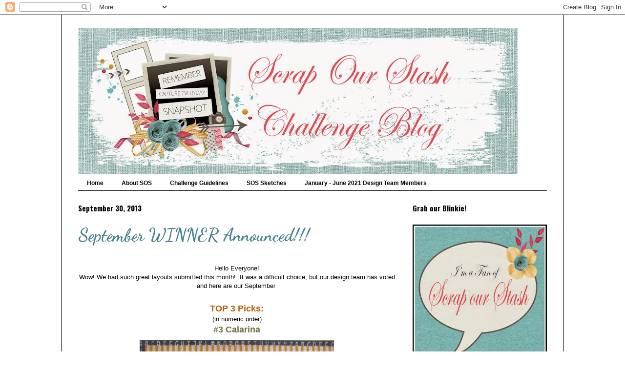

--- FILE ---
content_type: text/html; charset=UTF-8
request_url: https://scrapourstash.blogspot.com/2013/09/
body_size: 40318
content:
<!DOCTYPE html>
<html class='v2' dir='ltr' lang='en'>
<head>
<link href='https://www.blogger.com/static/v1/widgets/335934321-css_bundle_v2.css' rel='stylesheet' type='text/css'/>
<meta content='width=1100' name='viewport'/>
<meta content='text/html; charset=UTF-8' http-equiv='Content-Type'/>
<meta content='blogger' name='generator'/>
<link href='https://scrapourstash.blogspot.com/favicon.ico' rel='icon' type='image/x-icon'/>
<link href='http://scrapourstash.blogspot.com/2013/09/' rel='canonical'/>
<link rel="alternate" type="application/atom+xml" title="Scrap Our Stash Challenge - Atom" href="https://scrapourstash.blogspot.com/feeds/posts/default" />
<link rel="alternate" type="application/rss+xml" title="Scrap Our Stash Challenge - RSS" href="https://scrapourstash.blogspot.com/feeds/posts/default?alt=rss" />
<link rel="service.post" type="application/atom+xml" title="Scrap Our Stash Challenge - Atom" href="https://www.blogger.com/feeds/7586540842316046702/posts/default" />
<!--Can't find substitution for tag [blog.ieCssRetrofitLinks]-->
<meta content='http://scrapourstash.blogspot.com/2013/09/' property='og:url'/>
<meta content='Scrap Our Stash Challenge' property='og:title'/>
<meta content='' property='og:description'/>
<title>Scrap Our Stash Challenge: September 2013</title>
<style type='text/css'>@font-face{font-family:'Dancing Script';font-style:normal;font-weight:700;font-display:swap;src:url(//fonts.gstatic.com/s/dancingscript/v29/If2cXTr6YS-zF4S-kcSWSVi_sxjsohD9F50Ruu7B1i03Rep8hNX6plRPjLo.woff2)format('woff2');unicode-range:U+0102-0103,U+0110-0111,U+0128-0129,U+0168-0169,U+01A0-01A1,U+01AF-01B0,U+0300-0301,U+0303-0304,U+0308-0309,U+0323,U+0329,U+1EA0-1EF9,U+20AB;}@font-face{font-family:'Dancing Script';font-style:normal;font-weight:700;font-display:swap;src:url(//fonts.gstatic.com/s/dancingscript/v29/If2cXTr6YS-zF4S-kcSWSVi_sxjsohD9F50Ruu7B1i03ROp8hNX6plRPjLo.woff2)format('woff2');unicode-range:U+0100-02BA,U+02BD-02C5,U+02C7-02CC,U+02CE-02D7,U+02DD-02FF,U+0304,U+0308,U+0329,U+1D00-1DBF,U+1E00-1E9F,U+1EF2-1EFF,U+2020,U+20A0-20AB,U+20AD-20C0,U+2113,U+2C60-2C7F,U+A720-A7FF;}@font-face{font-family:'Dancing Script';font-style:normal;font-weight:700;font-display:swap;src:url(//fonts.gstatic.com/s/dancingscript/v29/If2cXTr6YS-zF4S-kcSWSVi_sxjsohD9F50Ruu7B1i03Sup8hNX6plRP.woff2)format('woff2');unicode-range:U+0000-00FF,U+0131,U+0152-0153,U+02BB-02BC,U+02C6,U+02DA,U+02DC,U+0304,U+0308,U+0329,U+2000-206F,U+20AC,U+2122,U+2191,U+2193,U+2212,U+2215,U+FEFF,U+FFFD;}@font-face{font-family:'Oswald';font-style:normal;font-weight:700;font-display:swap;src:url(//fonts.gstatic.com/s/oswald/v57/TK3_WkUHHAIjg75cFRf3bXL8LICs1xZosUtiZSSUhiCXABTV.woff2)format('woff2');unicode-range:U+0460-052F,U+1C80-1C8A,U+20B4,U+2DE0-2DFF,U+A640-A69F,U+FE2E-FE2F;}@font-face{font-family:'Oswald';font-style:normal;font-weight:700;font-display:swap;src:url(//fonts.gstatic.com/s/oswald/v57/TK3_WkUHHAIjg75cFRf3bXL8LICs1xZosUJiZSSUhiCXABTV.woff2)format('woff2');unicode-range:U+0301,U+0400-045F,U+0490-0491,U+04B0-04B1,U+2116;}@font-face{font-family:'Oswald';font-style:normal;font-weight:700;font-display:swap;src:url(//fonts.gstatic.com/s/oswald/v57/TK3_WkUHHAIjg75cFRf3bXL8LICs1xZosUliZSSUhiCXABTV.woff2)format('woff2');unicode-range:U+0102-0103,U+0110-0111,U+0128-0129,U+0168-0169,U+01A0-01A1,U+01AF-01B0,U+0300-0301,U+0303-0304,U+0308-0309,U+0323,U+0329,U+1EA0-1EF9,U+20AB;}@font-face{font-family:'Oswald';font-style:normal;font-weight:700;font-display:swap;src:url(//fonts.gstatic.com/s/oswald/v57/TK3_WkUHHAIjg75cFRf3bXL8LICs1xZosUhiZSSUhiCXABTV.woff2)format('woff2');unicode-range:U+0100-02BA,U+02BD-02C5,U+02C7-02CC,U+02CE-02D7,U+02DD-02FF,U+0304,U+0308,U+0329,U+1D00-1DBF,U+1E00-1E9F,U+1EF2-1EFF,U+2020,U+20A0-20AB,U+20AD-20C0,U+2113,U+2C60-2C7F,U+A720-A7FF;}@font-face{font-family:'Oswald';font-style:normal;font-weight:700;font-display:swap;src:url(//fonts.gstatic.com/s/oswald/v57/TK3_WkUHHAIjg75cFRf3bXL8LICs1xZosUZiZSSUhiCXAA.woff2)format('woff2');unicode-range:U+0000-00FF,U+0131,U+0152-0153,U+02BB-02BC,U+02C6,U+02DA,U+02DC,U+0304,U+0308,U+0329,U+2000-206F,U+20AC,U+2122,U+2191,U+2193,U+2212,U+2215,U+FEFF,U+FFFD;}</style>
<style id='page-skin-1' type='text/css'><!--
/*
-----------------------------------------------
Blogger Template Style
Name:     Ethereal
Designer: Jason Morrow
URL:      jasonmorrow.etsy.com
----------------------------------------------- */
/* Content
----------------------------------------------- */
body {
font: normal normal 13px Arial, Tahoma, Helvetica, FreeSans, sans-serif;
color: #000000;
background: #ffffff none no-repeat scroll center center;
}
html body .content-outer {
min-width: 0;
max-width: 100%;
width: 100%;
}
a:link {
text-decoration: none;
color: #736f49;
}
a:visited {
text-decoration: none;
color: #46699c;
}
a:hover {
text-decoration: underline;
color: #37c2cd;
}
.main-inner {
padding-top: 15px;
}
.body-fauxcolumn-outer {
background: transparent none repeat-x scroll top center;
}
.content-fauxcolumns .fauxcolumn-inner {
background: #ffffff none repeat-x scroll top left;
border-left: 1px solid #000000;
border-right: 1px solid #000000;
}
/* Flexible Background
----------------------------------------------- */
.content-fauxcolumn-outer .fauxborder-left {
width: 100%;
padding-left: 0;
margin-left: -0;
background-color: transparent;
background-image: none;
background-repeat: no-repeat;
background-position: left top;
}
.content-fauxcolumn-outer .fauxborder-right {
margin-right: -0;
width: 0;
background-color: transparent;
background-image: none;
background-repeat: no-repeat;
background-position: right top;
}
/* Columns
----------------------------------------------- */
.content-inner {
padding: 0;
}
/* Header
----------------------------------------------- */
.header-inner {
padding: 27px 0 3px;
}
.header-inner .section {
margin: 0 35px;
}
.Header h1 {
font: normal normal 60px Times, 'Times New Roman', FreeSerif, serif;
color: #ff758a;
}
.Header h1 a {
color: #ff758a;
}
.Header .description {
font-size: 115%;
color: #666666;
}
.header-inner .Header .titlewrapper,
.header-inner .Header .descriptionwrapper {
padding-left: 0;
padding-right: 0;
margin-bottom: 0;
}
/* Tabs
----------------------------------------------- */
.tabs-outer {
position: relative;
background: transparent;
}
.tabs-cap-top, .tabs-cap-bottom {
position: absolute;
width: 100%;
}
.tabs-cap-bottom {
bottom: 0;
}
.tabs-inner {
padding: 0;
}
.tabs-inner .section {
margin: 0 35px;
}
*+html body .tabs-inner .widget li {
padding: 1px;
}
.PageList {
border-bottom: 1px solid #000000;
}
.tabs-inner .widget li.selected a,
.tabs-inner .widget li a:hover {
position: relative;
-moz-border-radius-topleft: 5px;
-moz-border-radius-topright: 5px;
-webkit-border-top-left-radius: 5px;
-webkit-border-top-right-radius: 5px;
-goog-ms-border-top-left-radius: 5px;
-goog-ms-border-top-right-radius: 5px;
border-top-left-radius: 5px;
border-top-right-radius: 5px;
background: #45818e none ;
color: #ffffff;
}
.tabs-inner .widget li a {
display: inline-block;
margin: 0;
margin-right: 1px;
padding: .65em 1.5em;
font: normal bold 12px Arial, Tahoma, Helvetica, FreeSans, sans-serif;
color: #000000;
background-color: #ffffff;
-moz-border-radius-topleft: 5px;
-moz-border-radius-topright: 5px;
-webkit-border-top-left-radius: 5px;
-webkit-border-top-right-radius: 5px;
-goog-ms-border-top-left-radius: 5px;
-goog-ms-border-top-right-radius: 5px;
border-top-left-radius: 5px;
border-top-right-radius: 5px;
}
/* Headings
----------------------------------------------- */
h2 {
font: normal bold 15px Oswald;
color: #000000;
}
/* Widgets
----------------------------------------------- */
.main-inner .column-left-inner {
padding: 0 0 0 20px;
}
.main-inner .column-left-inner .section {
margin-right: 0;
}
.main-inner .column-right-inner {
padding: 0 20px 0 0;
}
.main-inner .column-right-inner .section {
margin-left: 0;
}
.main-inner .section {
padding: 0;
}
.main-inner .widget {
padding: 0 0 15px;
margin: 20px 0;
border-bottom: 1px solid #f9f9f9;
}
.main-inner .widget h2 {
margin: 0;
padding: .6em 0 .5em;
}
.footer-inner .widget h2 {
padding: 0 0 .4em;
}
.main-inner .widget h2 + div, .footer-inner .widget h2 + div {
padding-top: 15px;
}
.main-inner .widget .widget-content {
margin: 0;
padding: 15px 0 0;
}
.main-inner .widget ul, .main-inner .widget #ArchiveList ul.flat {
margin: -15px -15px -15px;
padding: 0;
list-style: none;
}
.main-inner .sidebar .widget h2 {
border-bottom: 1px solid transparent;
}
.main-inner .widget #ArchiveList {
margin: -15px 0 0;
}
.main-inner .widget ul li, .main-inner .widget #ArchiveList ul.flat li {
padding: .5em 15px;
text-indent: 0;
}
.main-inner .widget #ArchiveList ul li {
padding-top: .25em;
padding-bottom: .25em;
}
.main-inner .widget ul li:first-child, .main-inner .widget #ArchiveList ul.flat li:first-child {
border-top: none;
}
.main-inner .widget ul li:last-child, .main-inner .widget #ArchiveList ul.flat li:last-child {
border-bottom: none;
}
.main-inner .widget .post-body ul {
padding: 0 2.5em;
margin: .5em 0;
list-style: disc;
}
.main-inner .widget .post-body ul li {
padding: 0.25em 0;
margin-bottom: .25em;
color: #000000;
border: none;
}
.footer-inner .widget ul {
padding: 0;
list-style: none;
}
.widget .zippy {
color: #666666;
}
/* Posts
----------------------------------------------- */
.main.section {
margin: 0 20px;
}
body .main-inner .Blog {
padding: 0;
background-color: transparent;
border: none;
}
.main-inner .widget h2.date-header {
border-bottom: 1px solid transparent;
}
.date-outer {
position: relative;
margin: 15px 0 20px;
}
.date-outer:first-child {
margin-top: 0;
}
.date-posts {
clear: both;
}
.post-outer, .inline-ad {
border-bottom: 1px solid #f9f9f9;
padding: 30px 0;
}
.post-outer {
padding-bottom: 10px;
}
.post-outer:first-child {
padding-top: 0;
border-top: none;
}
.post-outer:last-child, .inline-ad:last-child {
border-bottom: none;
}
.post-body img {
padding: 8px;
}
h3.post-title, h4 {
font: normal bold 36px Dancing Script;
color: #45818e;
}
h3.post-title a {
font: normal bold 36px Dancing Script;
color: #45818e;
text-decoration: none;
}
h3.post-title a:hover {
color: #37c2cd;
text-decoration: underline;
}
.post-header {
margin: 0 0 1.5em;
}
.post-body {
line-height: 1.4;
}
.post-footer {
margin: 1.5em 0 0;
}
#blog-pager {
padding: 15px;
}
.blog-feeds, .post-feeds {
margin: 1em 0;
text-align: center;
}
.post-outer .comments {
margin-top: 2em;
}
/* Comments
----------------------------------------------- */
.comments .comments-content .icon.blog-author {
background-repeat: no-repeat;
background-image: url([data-uri]);
}
.comments .comments-content .loadmore a {
background: #ffffff none repeat-x scroll top left;
}
.comments .comments-content .loadmore a {
border-top: 1px solid transparent;
border-bottom: 1px solid transparent;
}
.comments .comment-thread.inline-thread {
background: #ffffff none repeat-x scroll top left;
}
.comments .continue {
border-top: 2px solid transparent;
}
/* Footer
----------------------------------------------- */
.footer-inner {
padding: 30px 0;
overflow: hidden;
}
/* Mobile
----------------------------------------------- */
body.mobile  {
background-size: auto
}
.mobile .body-fauxcolumn-outer {
background: ;
}
.mobile .content-fauxcolumns .fauxcolumn-inner {
opacity: 0.75;
}
.mobile .content-fauxcolumn-outer .fauxborder-right {
margin-right: 0;
}
.mobile-link-button {
background-color: #45818e;
}
.mobile-link-button a:link, .mobile-link-button a:visited {
color: #ffffff;
}
.mobile-index-contents {
color: #444444;
}
.mobile .body-fauxcolumn-outer {
background-size: 100% auto;
}
.mobile .mobile-date-outer {
border-bottom: transparent;
}
.mobile .PageList {
border-bottom: none;
}
.mobile .tabs-inner .section {
margin: 0;
}
.mobile .tabs-inner .PageList .widget-content {
background: #45818e none;
color: #ffffff;
}
.mobile .tabs-inner .PageList .widget-content .pagelist-arrow {
border-left: 1px solid #ffffff;
}
.mobile .footer-inner {
overflow: visible;
}
body.mobile .AdSense {
margin: 0 -10px;
}

--></style>
<style id='template-skin-1' type='text/css'><!--
body {
min-width: 1030px;
}
.content-outer, .content-fauxcolumn-outer, .region-inner {
min-width: 1030px;
max-width: 1030px;
_width: 1030px;
}
.main-inner .columns {
padding-left: 0px;
padding-right: 310px;
}
.main-inner .fauxcolumn-center-outer {
left: 0px;
right: 310px;
/* IE6 does not respect left and right together */
_width: expression(this.parentNode.offsetWidth -
parseInt("0px") -
parseInt("310px") + 'px');
}
.main-inner .fauxcolumn-left-outer {
width: 0px;
}
.main-inner .fauxcolumn-right-outer {
width: 310px;
}
.main-inner .column-left-outer {
width: 0px;
right: 100%;
margin-left: -0px;
}
.main-inner .column-right-outer {
width: 310px;
margin-right: -310px;
}
#layout {
min-width: 0;
}
#layout .content-outer {
min-width: 0;
width: 800px;
}
#layout .region-inner {
min-width: 0;
width: auto;
}
body#layout div.add_widget {
padding: 8px;
}
body#layout div.add_widget a {
margin-left: 32px;
}
--></style>
<link href='https://www.blogger.com/dyn-css/authorization.css?targetBlogID=7586540842316046702&amp;zx=b5ae2884-f1b6-4dbf-80f3-f969253ebc40' media='none' onload='if(media!=&#39;all&#39;)media=&#39;all&#39;' rel='stylesheet'/><noscript><link href='https://www.blogger.com/dyn-css/authorization.css?targetBlogID=7586540842316046702&amp;zx=b5ae2884-f1b6-4dbf-80f3-f969253ebc40' rel='stylesheet'/></noscript>
<meta name='google-adsense-platform-account' content='ca-host-pub-1556223355139109'/>
<meta name='google-adsense-platform-domain' content='blogspot.com'/>

</head>
<body class='loading variant-leaves1'>
<div class='navbar section' id='navbar' name='Navbar'><div class='widget Navbar' data-version='1' id='Navbar1'><script type="text/javascript">
    function setAttributeOnload(object, attribute, val) {
      if(window.addEventListener) {
        window.addEventListener('load',
          function(){ object[attribute] = val; }, false);
      } else {
        window.attachEvent('onload', function(){ object[attribute] = val; });
      }
    }
  </script>
<div id="navbar-iframe-container"></div>
<script type="text/javascript" src="https://apis.google.com/js/platform.js"></script>
<script type="text/javascript">
      gapi.load("gapi.iframes:gapi.iframes.style.bubble", function() {
        if (gapi.iframes && gapi.iframes.getContext) {
          gapi.iframes.getContext().openChild({
              url: 'https://www.blogger.com/navbar/7586540842316046702?origin\x3dhttps://scrapourstash.blogspot.com',
              where: document.getElementById("navbar-iframe-container"),
              id: "navbar-iframe"
          });
        }
      });
    </script><script type="text/javascript">
(function() {
var script = document.createElement('script');
script.type = 'text/javascript';
script.src = '//pagead2.googlesyndication.com/pagead/js/google_top_exp.js';
var head = document.getElementsByTagName('head')[0];
if (head) {
head.appendChild(script);
}})();
</script>
</div></div>
<div class='body-fauxcolumns'>
<div class='fauxcolumn-outer body-fauxcolumn-outer'>
<div class='cap-top'>
<div class='cap-left'></div>
<div class='cap-right'></div>
</div>
<div class='fauxborder-left'>
<div class='fauxborder-right'></div>
<div class='fauxcolumn-inner'>
</div>
</div>
<div class='cap-bottom'>
<div class='cap-left'></div>
<div class='cap-right'></div>
</div>
</div>
</div>
<div class='content'>
<div class='content-fauxcolumns'>
<div class='fauxcolumn-outer content-fauxcolumn-outer'>
<div class='cap-top'>
<div class='cap-left'></div>
<div class='cap-right'></div>
</div>
<div class='fauxborder-left'>
<div class='fauxborder-right'></div>
<div class='fauxcolumn-inner'>
</div>
</div>
<div class='cap-bottom'>
<div class='cap-left'></div>
<div class='cap-right'></div>
</div>
</div>
</div>
<div class='content-outer'>
<div class='content-cap-top cap-top'>
<div class='cap-left'></div>
<div class='cap-right'></div>
</div>
<div class='fauxborder-left content-fauxborder-left'>
<div class='fauxborder-right content-fauxborder-right'></div>
<div class='content-inner'>
<header>
<div class='header-outer'>
<div class='header-cap-top cap-top'>
<div class='cap-left'></div>
<div class='cap-right'></div>
</div>
<div class='fauxborder-left header-fauxborder-left'>
<div class='fauxborder-right header-fauxborder-right'></div>
<div class='region-inner header-inner'>
<div class='header section' id='header' name='Header'><div class='widget Header' data-version='1' id='Header1'>
<div id='header-inner'>
<a href='https://scrapourstash.blogspot.com/' style='display: block'>
<img alt='Scrap Our Stash Challenge' height='300px; ' id='Header1_headerimg' src='https://blogger.googleusercontent.com/img/b/R29vZ2xl/AVvXsEgcasfTILvsIp7JbD96vCM0s3wupsoOzJcD-jS2ExXdIFmEKIsCDZsNDA6SkfsTby1q5i-R3LTiLwJ1NmMExP37WKMJmI8OgVkgGSFuDBAv7K78Ljpk_owhkViD1aYLQjkTeKzzMjMi5PG2/s900/sos+new.jpg' style='display: block' width='900px; '/>
</a>
</div>
</div></div>
</div>
</div>
<div class='header-cap-bottom cap-bottom'>
<div class='cap-left'></div>
<div class='cap-right'></div>
</div>
</div>
</header>
<div class='tabs-outer'>
<div class='tabs-cap-top cap-top'>
<div class='cap-left'></div>
<div class='cap-right'></div>
</div>
<div class='fauxborder-left tabs-fauxborder-left'>
<div class='fauxborder-right tabs-fauxborder-right'></div>
<div class='region-inner tabs-inner'>
<div class='tabs section' id='crosscol' name='Cross-Column'><div class='widget PageList' data-version='1' id='PageList1'>
<h2>Pages</h2>
<div class='widget-content'>
<ul>
<li>
<a href='https://scrapourstash.blogspot.com/'>Home</a>
</li>
<li>
<a href='https://scrapourstash.blogspot.com/p/about-sos.html'>About SOS</a>
</li>
<li>
<a href='https://scrapourstash.blogspot.com/p/blog-page.html'>Challenge Guidelines</a>
</li>
<li>
<a href='https://scrapourstash.blogspot.com/p/blog-page_15.html'>SOS Sketches</a>
</li>
<li>
<a href='https://scrapourstash.blogspot.com/p/january-june-2021-design-team-members.html'>January - June 2021 Design Team Members</a>
</li>
</ul>
<div class='clear'></div>
</div>
</div></div>
<div class='tabs no-items section' id='crosscol-overflow' name='Cross-Column 2'></div>
</div>
</div>
<div class='tabs-cap-bottom cap-bottom'>
<div class='cap-left'></div>
<div class='cap-right'></div>
</div>
</div>
<div class='main-outer'>
<div class='main-cap-top cap-top'>
<div class='cap-left'></div>
<div class='cap-right'></div>
</div>
<div class='fauxborder-left main-fauxborder-left'>
<div class='fauxborder-right main-fauxborder-right'></div>
<div class='region-inner main-inner'>
<div class='columns fauxcolumns'>
<div class='fauxcolumn-outer fauxcolumn-center-outer'>
<div class='cap-top'>
<div class='cap-left'></div>
<div class='cap-right'></div>
</div>
<div class='fauxborder-left'>
<div class='fauxborder-right'></div>
<div class='fauxcolumn-inner'>
</div>
</div>
<div class='cap-bottom'>
<div class='cap-left'></div>
<div class='cap-right'></div>
</div>
</div>
<div class='fauxcolumn-outer fauxcolumn-left-outer'>
<div class='cap-top'>
<div class='cap-left'></div>
<div class='cap-right'></div>
</div>
<div class='fauxborder-left'>
<div class='fauxborder-right'></div>
<div class='fauxcolumn-inner'>
</div>
</div>
<div class='cap-bottom'>
<div class='cap-left'></div>
<div class='cap-right'></div>
</div>
</div>
<div class='fauxcolumn-outer fauxcolumn-right-outer'>
<div class='cap-top'>
<div class='cap-left'></div>
<div class='cap-right'></div>
</div>
<div class='fauxborder-left'>
<div class='fauxborder-right'></div>
<div class='fauxcolumn-inner'>
</div>
</div>
<div class='cap-bottom'>
<div class='cap-left'></div>
<div class='cap-right'></div>
</div>
</div>
<!-- corrects IE6 width calculation -->
<div class='columns-inner'>
<div class='column-center-outer'>
<div class='column-center-inner'>
<div class='main section' id='main' name='Main'><div class='widget Blog' data-version='1' id='Blog1'>
<div class='blog-posts hfeed'>

          <div class="date-outer">
        
<h2 class='date-header'><span>September 30, 2013</span></h2>

          <div class="date-posts">
        
<div class='post-outer'>
<div class='post hentry uncustomized-post-template' itemprop='blogPost' itemscope='itemscope' itemtype='http://schema.org/BlogPosting'>
<meta content='https://blogger.googleusercontent.com/img/b/R29vZ2xl/AVvXsEh03QbaWmttSzsS0NKnxYtWvylpeW3panEpdPegEJXLDsh2OWa-cP-IqwyuzaivJjFfvhpdY8cBL4-TcHzDlAd-9wpQtLqXg0oHLxCi8AyE0Hd4fEouJ8i12Cp_IquPNW2RkeVCSUj1GAFh/s400/002+1.jpg' itemprop='image_url'/>
<meta content='7586540842316046702' itemprop='blogId'/>
<meta content='6257033622195113061' itemprop='postId'/>
<a name='6257033622195113061'></a>
<h3 class='post-title entry-title' itemprop='name'>
<a href='https://scrapourstash.blogspot.com/2013/09/september-winners-announced.html'>September WINNER Announced!!! </a>
</h3>
<div class='post-header'>
<div class='post-header-line-1'></div>
</div>
<div class='post-body entry-content' id='post-body-6257033622195113061' itemprop='description articleBody'>
<br />
<div style="text-align: center;">
<span style="letter-spacing: 0px;"><span style="font-family: inherit;">Hello Everyone!</span></span></div>
<div style="text-align: center;">
<span style="letter-spacing: 0.0px;"><span style="font-family: inherit;">Wow! We had such great layouts submitted this month! &nbsp;It was a difficult choice, but our design team has voted and here are our September&nbsp;</span></span></div>
<div style="text-align: center;">
<span style="letter-spacing: 0.0px;"><b><span style="color: #b45f06; font-family: inherit; font-size: large;"><br /></span></b></span></div>
<div style="text-align: center;">
<span style="letter-spacing: 0.0px;"><b><span style="color: #b45f06; font-family: inherit; font-size: large;">TOP 3 Picks:</span></b></span></div>
<div style="text-align: center;">
<span style="letter-spacing: 0.0px;"><span style="font-family: inherit;">(in numeric order)</span></span></div>
<div style="text-align: center;">
<span style="letter-spacing: 0px;"><a href="http://catarinascrap.blogspot.com.br/2013/09/here-we-go.html"><b><span style="font-family: inherit; font-size: large;">#3 Calarina</span></b></a></span></div>
<div class="separator" style="clear: both; text-align: center;">
<a href="https://blogger.googleusercontent.com/img/b/R29vZ2xl/AVvXsEh03QbaWmttSzsS0NKnxYtWvylpeW3panEpdPegEJXLDsh2OWa-cP-IqwyuzaivJjFfvhpdY8cBL4-TcHzDlAd-9wpQtLqXg0oHLxCi8AyE0Hd4fEouJ8i12Cp_IquPNW2RkeVCSUj1GAFh/s1600/002+1.jpg" imageanchor="1" style="margin-left: 1em; margin-right: 1em;"><span style="font-family: inherit;"><img border="0" height="400" src="https://blogger.googleusercontent.com/img/b/R29vZ2xl/AVvXsEh03QbaWmttSzsS0NKnxYtWvylpeW3panEpdPegEJXLDsh2OWa-cP-IqwyuzaivJjFfvhpdY8cBL4-TcHzDlAd-9wpQtLqXg0oHLxCi8AyE0Hd4fEouJ8i12Cp_IquPNW2RkeVCSUj1GAFh/s400/002+1.jpg" width="398" /></span></a></div>
<br />
<div style="text-align: center;">
<span style="letter-spacing: 0px;"><a href="http://kateblue.blogspot.com/2013/09/september-fall-cleanup-means-use-your.html"><b><span style="font-family: inherit; font-size: large;"># 13 Kate Blue</span></b></a></span></div>
<div style="color: #021eaa; text-align: center;">
<a href="https://blogger.googleusercontent.com/img/b/R29vZ2xl/AVvXsEg_WpD819dohyphenhyphenw4MU8pL91zQ-PY2cDfRN0Hwo1P1Mz48TN5_T2C3EUIvb3wwyLzNNAW34GU8Rl0YmamrS3h6VcScpMNkojngJpPweHJTMnaobrW0IrNpCCVpWQ0hWNw0X3Y58gyS7Q7BiM4/s1600/keepin+cool.jpg" imageanchor="1" style="margin-left: 1em; margin-right: 1em;"><b><span style="font-family: inherit;"><img border="0" height="387" src="https://blogger.googleusercontent.com/img/b/R29vZ2xl/AVvXsEg_WpD819dohyphenhyphenw4MU8pL91zQ-PY2cDfRN0Hwo1P1Mz48TN5_T2C3EUIvb3wwyLzNNAW34GU8Rl0YmamrS3h6VcScpMNkojngJpPweHJTMnaobrW0IrNpCCVpWQ0hWNw0X3Y58gyS7Q7BiM4/s400/keepin+cool.jpg" width="400" /></span></b></a></div>
<div style="min-height: 15px; text-align: center;">
<b><span style="font-family: inherit;"><span style="letter-spacing: 0.0px;"></span><br /></span></b></div>
<div style="text-align: center;">
<span style="letter-spacing: 0px;"><a href="http://jenessafranco.blogspot.com/2013/09/a-plethora-of-challenges.html"><b><span style="font-family: inherit; font-size: large;"># 25 Jenessa Franco</span></b></a></span></div>
<div style="text-align: center;">
<a href="https://blogger.googleusercontent.com/img/b/R29vZ2xl/AVvXsEjn_e-u4lULfOQME-ohNRAXEQs6cDETXF_5v9v_jyQ43fZw2HIqGJSQsKxHkWj3_bp_Eis9NtI_wnm5gvzYa5HwQsjn_Nn4xkl-u_hbiXJev0XFkQ34INpMszP318j5pMTpvK5vv2_yeTBL/s1600/bath.jpg" imageanchor="1" style="margin-left: 1em; margin-right: 1em;"><span style="font-family: inherit;"><img border="0" height="398" src="https://blogger.googleusercontent.com/img/b/R29vZ2xl/AVvXsEjn_e-u4lULfOQME-ohNRAXEQs6cDETXF_5v9v_jyQ43fZw2HIqGJSQsKxHkWj3_bp_Eis9NtI_wnm5gvzYa5HwQsjn_Nn4xkl-u_hbiXJev0XFkQ34INpMszP318j5pMTpvK5vv2_yeTBL/s400/bath.jpg" width="400" /></span></a></div>
<div style="color: #021eaa; text-align: center;">
<span style="font-family: inherit;"><br /></span></div>
<div style="text-align: center;">
<span style="letter-spacing: 0.0px;"><b><span style="color: #b45f06; font-family: inherit; font-size: large;">Congratulations Ladies!!!</span></b></span></div>
<div style="text-align: center;">
<span style="letter-spacing: 0.0px;"><span style="font-family: inherit;">One of you will be contacted by our Admin Team and asked to Guest Design in November! :)&nbsp;</span></span></div>
<div style="min-height: 15px; text-align: center;">
<span style="font-family: inherit;"><span style="letter-spacing: 0.0px;"></span><br /></span></div>
<div style="text-align: center;">
<span style="letter-spacing: 0.0px;"><span style="font-family: inherit;">Don't forget to grab your TOP 3 blinkie to place on your blog!</span></span></div>
<div style="min-height: 15px; text-align: center;">
<span style="font-family: inherit;"><span style="letter-spacing: 0.0px;"></span><a href="https://blogger.googleusercontent.com/img/b/R29vZ2xl/AVvXsEgd4i6xZOn-UBy5HpZSSkftFcPFa44YuROfTn_U23ygdc-MNT9MpkhRBS-raIg44QSumBqrn5AcwGVJ4nMZmBfiGJDC0okzGKCMpraW27XSO_HS9EB-7tvs4H8xrcSt2pOSJAOr3wlL3anQ/s1600/923105_454223284662652_933436446_n.jpg" imageanchor="1" style="margin-left: 1em; margin-right: 1em;"><img border="0" height="373" src="https://blogger.googleusercontent.com/img/b/R29vZ2xl/AVvXsEgd4i6xZOn-UBy5HpZSSkftFcPFa44YuROfTn_U23ygdc-MNT9MpkhRBS-raIg44QSumBqrn5AcwGVJ4nMZmBfiGJDC0okzGKCMpraW27XSO_HS9EB-7tvs4H8xrcSt2pOSJAOr3wlL3anQ/s400/923105_454223284662652_933436446_n.jpg" width="400" /></a></span></div>
<div style="min-height: 15px; text-align: center;">
<span style="font-family: inherit;"><span style="letter-spacing: 0.0px;"></span><br /></span></div>
<div style="text-align: center;">
<span style="font-family: inherit;"><b><span style="color: #b45f07; letter-spacing: 0.0px;"><span style="font-size: large;">AND</span></span><span style="letter-spacing: 0.0px;">.... the randomly drawn winner for our September Prize is...</span></b></span></div>
<div style="min-height: 15px; text-align: center;">
<span style="font-family: inherit;"><span style="letter-spacing: 0.0px;"></span><br /></span></div>
<div style="text-align: center;">
<span style="font-family: inherit; font-size: large;"><b><a href="http://lenahillbrand.blogspot.com/2013/09/scrappy-sunday-scrap-our-stash-challenge.html"><span style="color: #b45f07; letter-spacing: 0px;">&nbsp;</span><span style="letter-spacing: 0.0px;">#26 Lena Hillbrand</span></a></b></span></div>
<div class="separator" style="clear: both; text-align: center;">
<a href="https://blogger.googleusercontent.com/img/b/R29vZ2xl/AVvXsEiulmH-cw0IzdFpWmCrK64YPtEQLn8fjuc_nk-D9uy2tes35ZayRrPHKXKADdb8qkQRKksVvTQGeoesgUikFxHR6omaEPoBuNzjFrv3s2DlPg5UhTcOghcwfsNIId4L6yL0XVMgTajIJZLz/s1600/IMAG2091-1-1.jpg" imageanchor="1" style="margin-left: 1em; margin-right: 1em;"><img border="0" height="395" src="https://blogger.googleusercontent.com/img/b/R29vZ2xl/AVvXsEiulmH-cw0IzdFpWmCrK64YPtEQLn8fjuc_nk-D9uy2tes35ZayRrPHKXKADdb8qkQRKksVvTQGeoesgUikFxHR6omaEPoBuNzjFrv3s2DlPg5UhTcOghcwfsNIId4L6yL0XVMgTajIJZLz/s400/IMAG2091-1-1.jpg" width="400" /></a></div>
<div style="text-align: center;">
<span style="letter-spacing: 0.0px;"><b><span style="color: #b45f06; font-family: inherit; font-size: large;"><br /></span></b></span></div>
<div style="text-align: center;">
<span style="letter-spacing: 0.0px;"><b><span style="color: #b45f06; font-family: inherit; font-size: large;">Congratulations Lena!!!</span></b></span></div>
<div style="text-align: center;">
<span style="letter-spacing: 0.0px;"><span style="font-family: inherit;">Please leave a comment below, then email us your mailing addy to: <a href="mailto:scrapourstash@gmail.com"><span style="color: #021eaa; letter-spacing: 0px;">scrapourstash@gmail.com</span></a></span></span></div>
<div style="text-align: center;">
<span style="letter-spacing: 0.0px;"><span style="font-family: inherit;">with September Winner in the subject line</span></span></div>
<div style="text-align: center;">
<span style="letter-spacing: 0.0px;"><span style="font-family: inherit;">You have until Oct 15th to claim your prize. &nbsp;</span></span></div>
<div style="text-align: center;">
<span style="letter-spacing: 0.0px;"><span style="font-family: inherit;"><br /></span></span></div>
<div style="text-align: center;">
<span style="letter-spacing: 0.0px;"><span style="font-family: inherit;">Don't forget to grab your Winner blinkie to place on your blog!</span></span></div>
<div style="text-align: center;">
<a href="https://blogger.googleusercontent.com/img/b/R29vZ2xl/AVvXsEhH475bqh711prROsEw60jNIBq8f5t4oTwxAycnYeANbLpsQ2ba2GCmDWeK23IMtO-z3o-JSWItvM2CdVnmtszmOkXtwqf6BSBJ8jdOEj00nDCdEYGg2qFPR86FzpdhXb60a2z1U9fVo9bA/s1600/942271_454223337995980_1202009885_n.jpg" imageanchor="1" style="margin-left: 1em; margin-right: 1em;"><span style="font-family: inherit;"><img border="0" height="378" src="https://blogger.googleusercontent.com/img/b/R29vZ2xl/AVvXsEhH475bqh711prROsEw60jNIBq8f5t4oTwxAycnYeANbLpsQ2ba2GCmDWeK23IMtO-z3o-JSWItvM2CdVnmtszmOkXtwqf6BSBJ8jdOEj00nDCdEYGg2qFPR86FzpdhXb60a2z1U9fVo9bA/s400/942271_454223337995980_1202009885_n.jpg" width="400" /></span></a></div>
<div style='clear: both;'></div>
</div>
<div class='post-footer'>
<div class='post-footer-line post-footer-line-1'>
<span class='post-author vcard'>
Posted by
<span class='fn' itemprop='author' itemscope='itemscope' itemtype='http://schema.org/Person'>
<meta content='https://www.blogger.com/profile/11222105207664948070' itemprop='url'/>
<a class='g-profile' href='https://www.blogger.com/profile/11222105207664948070' rel='author' title='author profile'>
<span itemprop='name'>Rochelle Spears</span>
</a>
</span>
</span>
<span class='post-timestamp'>
at
<meta content='http://scrapourstash.blogspot.com/2013/09/september-winners-announced.html' itemprop='url'/>
<a class='timestamp-link' href='https://scrapourstash.blogspot.com/2013/09/september-winners-announced.html' rel='bookmark' title='permanent link'><abbr class='published' itemprop='datePublished' title='2013-09-30T13:00:00-07:00'>1:00&#8239;PM</abbr></a>
</span>
<span class='post-comment-link'>
<a class='comment-link' href='https://scrapourstash.blogspot.com/2013/09/september-winners-announced.html#comment-form' onclick=''>
5 comments:
  </a>
</span>
<span class='post-icons'>
<span class='item-action'>
<a href='https://www.blogger.com/email-post/7586540842316046702/6257033622195113061' title='Email Post'>
<img alt='' class='icon-action' height='13' src='https://resources.blogblog.com/img/icon18_email.gif' width='18'/>
</a>
</span>
<span class='item-control blog-admin pid-1920209006'>
<a href='https://www.blogger.com/post-edit.g?blogID=7586540842316046702&postID=6257033622195113061&from=pencil' title='Edit Post'>
<img alt='' class='icon-action' height='18' src='https://resources.blogblog.com/img/icon18_edit_allbkg.gif' width='18'/>
</a>
</span>
</span>
<div class='post-share-buttons goog-inline-block'>
</div>
</div>
<div class='post-footer-line post-footer-line-2'>
<span class='post-labels'>
Labels:
<a href='https://scrapourstash.blogspot.com/search/label/Winners' rel='tag'>Winners</a>
</span>
</div>
<div class='post-footer-line post-footer-line-3'>
<span class='post-location'>
</span>
</div>
</div>
</div>
</div>
<div class='post-outer'>
<div class='post hentry uncustomized-post-template' itemprop='blogPost' itemscope='itemscope' itemtype='http://schema.org/BlogPosting'>
<meta content='https://blogger.googleusercontent.com/img/b/R29vZ2xl/AVvXsEgaR_1WrSsAYtpHA3THs2jF5Syz_VYvEY1-__uVzvLMMWjq7QFBKNTLMzyh69OhlyN5k3Uo2NNdI1GUZY9DnzIIQ7DOkEJjrslcLWEuSu4wMgocxRWU_vpvOHWfnOwG-yhVWNLfSTyK-PQ/s400/564009_432325423551925_1528969314_n.jpg' itemprop='image_url'/>
<meta content='7586540842316046702' itemprop='blogId'/>
<meta content='3807793086289448984' itemprop='postId'/>
<a name='3807793086289448984'></a>
<h3 class='post-title entry-title' itemprop='name'>
<a href='https://scrapourstash.blogspot.com/2013/09/happy-looks-good-on-you-lo-by-brenda-r.html'>"Happy Looks Good on You" LO by Brenda R.</a>
</h3>
<div class='post-header'>
<div class='post-header-line-1'></div>
</div>
<div class='post-body entry-content' id='post-body-3807793086289448984' itemprop='description articleBody'>
<div style="text-align: center;">
<span style="font-family: inherit;">We end this month with a wonderful layout from Brenda! &nbsp;How cute is this layout? &nbsp;Brenda did a fabulous job with the sunburst! Love the paper/color choice! Check it out:</span></div>
<div class="separator" style="clear: both; text-align: center;">
<a href="https://blogger.googleusercontent.com/img/b/R29vZ2xl/AVvXsEgaR_1WrSsAYtpHA3THs2jF5Syz_VYvEY1-__uVzvLMMWjq7QFBKNTLMzyh69OhlyN5k3Uo2NNdI1GUZY9DnzIIQ7DOkEJjrslcLWEuSu4wMgocxRWU_vpvOHWfnOwG-yhVWNLfSTyK-PQ/s1600/564009_432325423551925_1528969314_n.jpg" imageanchor="1" style="margin-left: 1em; margin-right: 1em;"><span style="font-family: inherit;"><img border="0" height="398" src="https://blogger.googleusercontent.com/img/b/R29vZ2xl/AVvXsEgaR_1WrSsAYtpHA3THs2jF5Syz_VYvEY1-__uVzvLMMWjq7QFBKNTLMzyh69OhlyN5k3Uo2NNdI1GUZY9DnzIIQ7DOkEJjrslcLWEuSu4wMgocxRWU_vpvOHWfnOwG-yhVWNLfSTyK-PQ/s400/564009_432325423551925_1528969314_n.jpg" width="400" /></span></a></div>
<div class="separator" style="clear: both; text-align: center;">
<span style="font-family: inherit;">Here's what Brenda said about her layout, <span style="color: #b45f06;"><i>"</i></span></span><span style="background-color: white; font-family: inherit; line-height: 18px; text-align: left;"><span style="color: #b45f06;"><i>I loved working with this sketch. It was the perfect opportunity to use up some of my 6x6 stash. I added a thin layer of raw chipboard to the backside of each sunray to give the layout a little dimenson. From my stash of embellishments, I added the MME chipboard Happy and button pieces as well as Thickers chipboard alphas for my title work and the chipboard polaroid frame from Recollections!"</i></span></span></div>
<div class="separator" style="clear: both; text-align: center;">
<span style="background-color: white; color: #333333; line-height: 18px; text-align: left;"><span style="font-family: inherit;"><br /></span></span></div>
<div class="separator" style="clear: both; text-align: center;">
<span style="background-color: white; color: #333333; line-height: 18px; text-align: left;"><span style="font-family: inherit;"><b>Check back with us later today to see who won Sept. top 3 and the random prize winner!!!&nbsp;</b></span></span></div>
<div style='clear: both;'></div>
</div>
<div class='post-footer'>
<div class='post-footer-line post-footer-line-1'>
<span class='post-author vcard'>
Posted by
<span class='fn' itemprop='author' itemscope='itemscope' itemtype='http://schema.org/Person'>
<meta content='https://www.blogger.com/profile/16936710155376171376' itemprop='url'/>
<a class='g-profile' href='https://www.blogger.com/profile/16936710155376171376' rel='author' title='author profile'>
<span itemprop='name'>Scrap Our Stash</span>
</a>
</span>
</span>
<span class='post-timestamp'>
at
<meta content='http://scrapourstash.blogspot.com/2013/09/happy-looks-good-on-you-lo-by-brenda-r.html' itemprop='url'/>
<a class='timestamp-link' href='https://scrapourstash.blogspot.com/2013/09/happy-looks-good-on-you-lo-by-brenda-r.html' rel='bookmark' title='permanent link'><abbr class='published' itemprop='datePublished' title='2013-09-30T06:00:00-07:00'>6:00&#8239;AM</abbr></a>
</span>
<span class='post-comment-link'>
<a class='comment-link' href='https://scrapourstash.blogspot.com/2013/09/happy-looks-good-on-you-lo-by-brenda-r.html#comment-form' onclick=''>
No comments:
  </a>
</span>
<span class='post-icons'>
<span class='item-action'>
<a href='https://www.blogger.com/email-post/7586540842316046702/3807793086289448984' title='Email Post'>
<img alt='' class='icon-action' height='13' src='https://resources.blogblog.com/img/icon18_email.gif' width='18'/>
</a>
</span>
<span class='item-control blog-admin pid-2129994825'>
<a href='https://www.blogger.com/post-edit.g?blogID=7586540842316046702&postID=3807793086289448984&from=pencil' title='Edit Post'>
<img alt='' class='icon-action' height='18' src='https://resources.blogblog.com/img/icon18_edit_allbkg.gif' width='18'/>
</a>
</span>
</span>
<div class='post-share-buttons goog-inline-block'>
</div>
</div>
<div class='post-footer-line post-footer-line-2'>
<span class='post-labels'>
Labels:
<a href='https://scrapourstash.blogspot.com/search/label/chipboard' rel='tag'>chipboard</a>,
<a href='https://scrapourstash.blogspot.com/search/label/Sketch%20Challenge' rel='tag'>Sketch Challenge</a>
</span>
</div>
<div class='post-footer-line post-footer-line-3'>
<span class='post-location'>
</span>
</div>
</div>
</div>
</div>

          </div></div>
        

          <div class="date-outer">
        
<h2 class='date-header'><span>September 29, 2013</span></h2>

          <div class="date-posts">
        
<div class='post-outer'>
<div class='post hentry uncustomized-post-template' itemprop='blogPost' itemscope='itemscope' itemtype='http://schema.org/BlogPosting'>
<meta content='https://blogger.googleusercontent.com/img/b/R29vZ2xl/AVvXsEgDOSCfVLudm8ba6-BRccduktpFLRmFKqCQBnyVB6N7XnuiI86knw3A6BjlKO_CRDEDzwyA6rNg0Pf-4Uf-FbgJ_xjaGbVQaSjXTkWKO_HQkg1Y1cfFkmeQTd0-yaWtXj0jLQaOPvd_kp0/s400/598861_10152286847874816_749812125_n.jpg' itemprop='image_url'/>
<meta content='7586540842316046702' itemprop='blogId'/>
<meta content='8228626022221109599' itemprop='postId'/>
<a name='8228626022221109599'></a>
<h3 class='post-title entry-title' itemprop='name'>
<a href='https://scrapourstash.blogspot.com/2013/09/hanna-bee-lo-by-dt-lee-anne-t.html'>"Hanna Bee" LO by DT Lee-Anne T.</a>
</h3>
<div class='post-header'>
<div class='post-header-line-1'></div>
</div>
<div class='post-body entry-content' id='post-body-8228626022221109599' itemprop='description articleBody'>
<div class="separator" style="clear: both; text-align: center;">
<span style="color: #cc0000; font-family: Georgia, Times New Roman, serif; font-size: x-large;"><b>FOR THE ABC ~ 123 BLOG HOP,</b></span></div>
<div class="separator" style="clear: both; text-align: center;">
<span style="color: #cc0000; font-family: Georgia, Times New Roman, serif; font-size: x-large;"><b>CLICK<a href="http://scrapourstash.blogspot.com/2013/09/abc-123-blog-hop-is-now.html"> HERE!</a></b></span></div>
<div class="separator" style="clear: both; text-align: center;">
<span style="font-family: inherit;">~~~~~~~~~~~~~~~~~~~</span></div>
<div class="separator" style="clear: both; text-align: center;">
<span style="font-family: inherit;"><br /></span></div>
<div class="separator" style="clear: both; text-align: center;">
<span style="font-family: inherit;">I love mixed media layouts and Lee-Anne knocked it out fabulously!!! &nbsp;I love her techniques and the colors she used to create the sunburst. &nbsp;Read below how Lee-Anne created this sunburst.&nbsp;<a href="https://blogger.googleusercontent.com/img/b/R29vZ2xl/AVvXsEgDOSCfVLudm8ba6-BRccduktpFLRmFKqCQBnyVB6N7XnuiI86knw3A6BjlKO_CRDEDzwyA6rNg0Pf-4Uf-FbgJ_xjaGbVQaSjXTkWKO_HQkg1Y1cfFkmeQTd0-yaWtXj0jLQaOPvd_kp0/s1600/598861_10152286847874816_749812125_n.jpg" imageanchor="1" style="margin-left: 1em; margin-right: 1em;"><img border="0" height="396" src="https://blogger.googleusercontent.com/img/b/R29vZ2xl/AVvXsEgDOSCfVLudm8ba6-BRccduktpFLRmFKqCQBnyVB6N7XnuiI86knw3A6BjlKO_CRDEDzwyA6rNg0Pf-4Uf-FbgJ_xjaGbVQaSjXTkWKO_HQkg1Y1cfFkmeQTd0-yaWtXj0jLQaOPvd_kp0/s400/598861_10152286847874816_749812125_n.jpg" width="400" /></a></span></div>
<br />
<div style="text-align: center;">
<span aria-live="polite" class="fbPhotosPhotoCaption" data-ft="{&quot;type&quot;:45,&quot;tn&quot;:&quot;*G&quot;}" id="fbPhotoSnowliftCaption" style="display: inline; line-height: 18px; outline: none; width: auto;" tabindex="0"><span style="font-family: inherit;">Lee-Anne said, <span style="color: #b45f06;"><i>"This layout is of my daughter's little niece Hanna. They call her Hanna Bee. For the layout I used a sunburst stencil and some modeling paste. After it was dry, I used a paint brush and sprayed some Primrose and Tinsel Heidi Swapp Color Shine Mists and "painted the sunrays as pictured. I embellished with some flair buttons, twine, flowers, doilies, stamps and sequins, added the title and the chipboard word&nbsp;<a class="_58cn" data-pub="{&quot;type&quot;:&quot;hashtag&quot;,&quot;id&quot;:497863000275073,&quot;source&quot;:null}" href="https://www.facebook.com/hashtag/love" style="cursor: pointer; text-decoration: none;">#love</a>. Thanks for looking and hope you will play along with us at Scrap Our Stash for this challenge. The deadline to link up is September 29 at 11:59 PM (PST)."</i></span></span></span></div>
<div style="text-align: center;">
<span style="font-family: inherit;"><span style="line-height: 18px;"><br /></span></span></div>
<div style="text-align: center;">
<span style="font-family: inherit; font-size: large;"><span style="line-height: 18px;"><b>SIDE NOTE:&nbsp;</b></span></span></div>
<div style="text-align: center;">
<span style="line-height: 18px;"><span style="font-family: inherit;">Blog Hop ends at 11:59 PST! Hurry... If you haven't HOPPED ye</span><span style="font-size: x-small;">t! :)&nbsp;</span></span></div>
<div>
<div class="fbPhotoPagesTagList" id="fbPhotoSnowliftPagesTagList">
</div>
<div class="pts fbPhotoLegacyTagList" id="fbPhotoSnowliftLegacyTagList" style="padding-top: 5px; text-align: center;">
<div>
</div>
</div>
<div class="fbPhotosPhotoOwnerButtons stat_elem" id="fbPhotoSnowliftOwnerButtons" style="line-height: 20px;">
</div>
</div>
<div class="fbPhotosSnowliftFeedback" id="fbPhotoSnowliftFeedback" style="margin-top: 8px;">
<div id="fbPhotoUndoSpamReport" style="background-color: white; color: #333333; font-family: 'lucida grande', tahoma, verdana, arial, sans-serif; font-size: 11px; line-height: 14px; text-align: left;">
</div>
<span class="UIActionLinks UIActionLinks_bottom" data-ft="{&quot;tn&quot;:&quot;=&quot;,&quot;type&quot;:20}" style="background-color: white; color: #999999; font-family: 'lucida grande', tahoma, verdana, arial, sans-serif; font-size: 11px; line-height: 14px; text-align: left;"></span></div>
<div style='clear: both;'></div>
</div>
<div class='post-footer'>
<div class='post-footer-line post-footer-line-1'>
<span class='post-author vcard'>
Posted by
<span class='fn' itemprop='author' itemscope='itemscope' itemtype='http://schema.org/Person'>
<meta content='https://www.blogger.com/profile/16936710155376171376' itemprop='url'/>
<a class='g-profile' href='https://www.blogger.com/profile/16936710155376171376' rel='author' title='author profile'>
<span itemprop='name'>Scrap Our Stash</span>
</a>
</span>
</span>
<span class='post-timestamp'>
at
<meta content='http://scrapourstash.blogspot.com/2013/09/hanna-bee-lo-by-dt-lee-anne-t.html' itemprop='url'/>
<a class='timestamp-link' href='https://scrapourstash.blogspot.com/2013/09/hanna-bee-lo-by-dt-lee-anne-t.html' rel='bookmark' title='permanent link'><abbr class='published' itemprop='datePublished' title='2013-09-29T06:00:00-07:00'>6:00&#8239;AM</abbr></a>
</span>
<span class='post-comment-link'>
<a class='comment-link' href='https://scrapourstash.blogspot.com/2013/09/hanna-bee-lo-by-dt-lee-anne-t.html#comment-form' onclick=''>
No comments:
  </a>
</span>
<span class='post-icons'>
<span class='item-action'>
<a href='https://www.blogger.com/email-post/7586540842316046702/8228626022221109599' title='Email Post'>
<img alt='' class='icon-action' height='13' src='https://resources.blogblog.com/img/icon18_email.gif' width='18'/>
</a>
</span>
<span class='item-control blog-admin pid-2129994825'>
<a href='https://www.blogger.com/post-edit.g?blogID=7586540842316046702&postID=8228626022221109599&from=pencil' title='Edit Post'>
<img alt='' class='icon-action' height='18' src='https://resources.blogblog.com/img/icon18_edit_allbkg.gif' width='18'/>
</a>
</span>
</span>
<div class='post-share-buttons goog-inline-block'>
</div>
</div>
<div class='post-footer-line post-footer-line-2'>
<span class='post-labels'>
Labels:
<a href='https://scrapourstash.blogspot.com/search/label/chipboard' rel='tag'>chipboard</a>,
<a href='https://scrapourstash.blogspot.com/search/label/Sketch%20Challenge' rel='tag'>Sketch Challenge</a>
</span>
</div>
<div class='post-footer-line post-footer-line-3'>
<span class='post-location'>
</span>
</div>
</div>
</div>
</div>

          </div></div>
        

          <div class="date-outer">
        
<h2 class='date-header'><span>September 28, 2013</span></h2>

          <div class="date-posts">
        
<div class='post-outer'>
<div class='post hentry uncustomized-post-template' itemprop='blogPost' itemscope='itemscope' itemtype='http://schema.org/BlogPosting'>
<meta content='https://blogger.googleusercontent.com/img/b/R29vZ2xl/AVvXsEgK2_dJ7OeOoqDioFgBX4LuFImfGL7URDWXLuO7x67Uq-QWdUSO5yxIPQFStNtZzGkj4NGVIi5oWkWR09_vxscUd4v3OIhocAuGS4zBJ4Jqq3hW2wp_vJemRCwZNSHVhj86e8KJrjCnybM/s400/996834_10202130168560925_836637486_n.jpg' itemprop='image_url'/>
<meta content='7586540842316046702' itemprop='blogId'/>
<meta content='9121077350052967450' itemprop='postId'/>
<a name='9121077350052967450'></a>
<h3 class='post-title entry-title' itemprop='name'>
<a href='https://scrapourstash.blogspot.com/2013/09/bed-bug-lo-by-dt-manda-m.html'>"Bed Bug" LO by DT Manda M.</a>
</h3>
<div class='post-header'>
<div class='post-header-line-1'></div>
</div>
<div class='post-body entry-content' id='post-body-9121077350052967450' itemprop='description articleBody'>
<div style="text-align: center;">
<span style="color: #cc0000; font-family: Georgia, Times New Roman, serif; font-size: x-large;"><b>FOR THE ABC ~ 123 BLOG HOP&nbsp;</b></span></div>
<div style="text-align: center;">
<span style="color: #cc0000; font-family: Georgia, Times New Roman, serif; font-size: x-large;"><b>CLICK <a href="http://scrapourstash.blogspot.com/2013/09/abc-123-blog-hop-is-now.html">HERE</a>.</b></span></div>
<div class="separator" style="clear: both; text-align: center;">
<span style="font-family: inherit;"><br /></span></div>
<div class="separator" style="clear: both; text-align: center;">
<span style="font-family: inherit;">~~~~~~~~~~~~~~~~~~~~~~~~~~~~~</span></div>
<div class="separator" style="clear: both; text-align: center;">
<span style="font-family: inherit;"><br /></span></div>
<div class="separator" style="clear: both; text-align: center;">
<span style="font-family: inherit;">&nbsp;Todays inspiration is from our DT Manda who did a fantastic job using her stash with this super cute layout:</span></div>
<div class="separator" style="clear: both; text-align: center;">
<a href="https://blogger.googleusercontent.com/img/b/R29vZ2xl/AVvXsEgK2_dJ7OeOoqDioFgBX4LuFImfGL7URDWXLuO7x67Uq-QWdUSO5yxIPQFStNtZzGkj4NGVIi5oWkWR09_vxscUd4v3OIhocAuGS4zBJ4Jqq3hW2wp_vJemRCwZNSHVhj86e8KJrjCnybM/s1600/996834_10202130168560925_836637486_n.jpg" imageanchor="1" style="margin-left: 1em; margin-right: 1em;"><span style="font-family: inherit;"><img border="0" height="400" src="https://blogger.googleusercontent.com/img/b/R29vZ2xl/AVvXsEgK2_dJ7OeOoqDioFgBX4LuFImfGL7URDWXLuO7x67Uq-QWdUSO5yxIPQFStNtZzGkj4NGVIi5oWkWR09_vxscUd4v3OIhocAuGS4zBJ4Jqq3hW2wp_vJemRCwZNSHVhj86e8KJrjCnybM/s400/996834_10202130168560925_836637486_n.jpg" width="400" /></span></a></div>
<br />
<div style="text-align: center;">
<span style="background-color: white; color: #333333; font-family: inherit; line-height: 18px; text-align: left;">Manda said, </span><span style="color: #b45f06;"><i><span style="background-color: white; font-family: inherit; line-height: 18px; text-align: left;">"I love a good sketch challenge, so this one was a lot of fun for me. I did have a dig round in my older stash too and used some bits and pieces I had forgotten about which always gives me a little *yay!* feeling&nbsp;</span><span class="_4-k1 img sp_a85onw sx_5813ba" style="background-color: white; background-image: url(https://fbstatic-a.akamaihd.net/rsrc.php/v2/yU/r/j4j4KGyCaRg.png); background-position: 0px -2048px; background-repeat: no-repeat no-repeat; background-size: auto; display: inline-block; font-family: inherit; height: 16px; line-height: 18px; text-align: left; vertical-align: -3px; width: 16px;"></span><span style="background-color: white; font-family: inherit; line-height: 18px; text-align: left;">&nbsp;For the chipboard I used some Pink Paislee Luxe stars but they kind of faded into the background so I added some gold glitter stars on top to give them some pop.</span></i></span></div>
<span style="color: #b45f06; font-family: inherit;"></span><br />
<div style="text-align: center;">
<span style="color: #b45f06; font-family: inherit;"><span style="background-color: white; font-family: inherit; line-height: 18px; text-align: left;"><i>This layout is about my Winston and how he likes to "help" when I try to make the bed, it's a huge game for him but it can be a bit tiresome which is why I used the title Bed Bug."</i></span></span></div>
<span style="color: #b45f06; font-family: inherit;">
</span><br />
<div style="text-align: center;">
<span style="background-color: white; color: #333333; line-height: 18px; text-align: left;"><span style="font-family: inherit;"><br /></span></span></div>
<div style="text-align: center;">
<span style="background-color: white; color: #333333; line-height: 18px; text-align: left;"><span style="font-family: inherit;"><b>Tomorrow is the last day for the ABC ~ 123 Blog Hop so make sure you Hop along with us!!!</b></span></span></div>
<div style="text-align: center;">
<span style="background-color: white; color: #333333; line-height: 18px; text-align: left;"><span style="font-family: inherit;"><b><br /></b></span></span></div>
<div style="text-align: center;">
<span style="background-color: white; color: #333333; font-family: 'lucida grande', tahoma, verdana, arial, sans-serif; font-size: 13px; line-height: 18px; text-align: left;"><br /></span></div>
<div style='clear: both;'></div>
</div>
<div class='post-footer'>
<div class='post-footer-line post-footer-line-1'>
<span class='post-author vcard'>
Posted by
<span class='fn' itemprop='author' itemscope='itemscope' itemtype='http://schema.org/Person'>
<meta content='https://www.blogger.com/profile/16936710155376171376' itemprop='url'/>
<a class='g-profile' href='https://www.blogger.com/profile/16936710155376171376' rel='author' title='author profile'>
<span itemprop='name'>Scrap Our Stash</span>
</a>
</span>
</span>
<span class='post-timestamp'>
at
<meta content='http://scrapourstash.blogspot.com/2013/09/bed-bug-lo-by-dt-manda-m.html' itemprop='url'/>
<a class='timestamp-link' href='https://scrapourstash.blogspot.com/2013/09/bed-bug-lo-by-dt-manda-m.html' rel='bookmark' title='permanent link'><abbr class='published' itemprop='datePublished' title='2013-09-28T06:00:00-07:00'>6:00&#8239;AM</abbr></a>
</span>
<span class='post-comment-link'>
<a class='comment-link' href='https://scrapourstash.blogspot.com/2013/09/bed-bug-lo-by-dt-manda-m.html#comment-form' onclick=''>
1 comment:
  </a>
</span>
<span class='post-icons'>
<span class='item-action'>
<a href='https://www.blogger.com/email-post/7586540842316046702/9121077350052967450' title='Email Post'>
<img alt='' class='icon-action' height='13' src='https://resources.blogblog.com/img/icon18_email.gif' width='18'/>
</a>
</span>
<span class='item-control blog-admin pid-2129994825'>
<a href='https://www.blogger.com/post-edit.g?blogID=7586540842316046702&postID=9121077350052967450&from=pencil' title='Edit Post'>
<img alt='' class='icon-action' height='18' src='https://resources.blogblog.com/img/icon18_edit_allbkg.gif' width='18'/>
</a>
</span>
</span>
<div class='post-share-buttons goog-inline-block'>
</div>
</div>
<div class='post-footer-line post-footer-line-2'>
<span class='post-labels'>
Labels:
<a href='https://scrapourstash.blogspot.com/search/label/chipboard' rel='tag'>chipboard</a>,
<a href='https://scrapourstash.blogspot.com/search/label/Sketch%20Challenge' rel='tag'>Sketch Challenge</a>
</span>
</div>
<div class='post-footer-line post-footer-line-3'>
<span class='post-location'>
</span>
</div>
</div>
</div>
</div>

          </div></div>
        

          <div class="date-outer">
        
<h2 class='date-header'><span>September 27, 2013</span></h2>

          <div class="date-posts">
        
<div class='post-outer'>
<div class='post hentry uncustomized-post-template' itemprop='blogPost' itemscope='itemscope' itemtype='http://schema.org/BlogPosting'>
<meta content='https://blogger.googleusercontent.com/img/b/R29vZ2xl/AVvXsEgrfoQjs1qVvZ7XxBqkJAzutT8JT8JAxCrIN_Yp4ZpG6k6Pdd4ZLkxDM7YbmEpyaLkvLsv-jdO5XyjgJmdGGCZs0LlMIg-cffDH3qy2uAFczGfLEcEG39m2NWECVE55aqxF6WW1kXtnBema/s320/SOS+ABC+123+Blog+Hop+Blinkie.jpg' itemprop='image_url'/>
<meta content='7586540842316046702' itemprop='blogId'/>
<meta content='8773521959045802588' itemprop='postId'/>
<a name='8773521959045802588'></a>
<h3 class='post-title entry-title' itemprop='name'>
<a href='https://scrapourstash.blogspot.com/2013/09/abc-123-blog-hop-is-now.html'>ABC ~ 123 Blog Hop is NOW!!!! :) </a>
</h3>
<div class='post-header'>
<div class='post-header-line-1'></div>
</div>
<div class='post-body entry-content' id='post-body-8773521959045802588' itemprop='description articleBody'>
<div style="background-color: white; color: #333333; line-height: 16px; padding: 0px; text-align: center; white-space: pre-wrap;">
<span style="font-family: inherit;"><b>WELCOME to our ABC ~ 123 Blog Hop!&nbsp;&nbsp;</b></span><br />
<div class="separator" style="clear: both; text-align: center;">
<a href="https://blogger.googleusercontent.com/img/b/R29vZ2xl/AVvXsEgrfoQjs1qVvZ7XxBqkJAzutT8JT8JAxCrIN_Yp4ZpG6k6Pdd4ZLkxDM7YbmEpyaLkvLsv-jdO5XyjgJmdGGCZs0LlMIg-cffDH3qy2uAFczGfLEcEG39m2NWECVE55aqxF6WW1kXtnBema/s1600/SOS+ABC+123+Blog+Hop+Blinkie.jpg" imageanchor="1" style="margin-left: 1em; margin-right: 1em;"><img border="0" height="320" src="https://blogger.googleusercontent.com/img/b/R29vZ2xl/AVvXsEgrfoQjs1qVvZ7XxBqkJAzutT8JT8JAxCrIN_Yp4ZpG6k6Pdd4ZLkxDM7YbmEpyaLkvLsv-jdO5XyjgJmdGGCZs0LlMIg-cffDH3qy2uAFczGfLEcEG39m2NWECVE55aqxF6WW1kXtnBema/s320/SOS+ABC+123+Blog+Hop+Blinkie.jpg" width="312" /></a></div>
<span style="font-family: inherit;"><b><br /></b></span></div>
<div style="background-color: white; color: #333333; line-height: 16px; padding: 0px; text-align: center; white-space: pre-wrap;">
<span style="background-color: white; font-family: inherit;">We are so excited that you are hopping with us!</span></div>
<div style="background-color: white; color: #333333; line-height: 16px; padding: 0px; text-align: center; white-space: pre-wrap;">
<span style="background-color: white; font-family: inherit;">We have a fabulous line up of scrapping inspiration from our designers! &nbsp;The designers were given 3 sketches to choose from and their choice of alphabets/stash items to work with to create a layout to share with you.</span></div>
<div style="background-color: white; color: #333333; line-height: 16px; padding: 0px; text-align: center; white-space: pre-wrap;">
<span style="background-color: white; font-family: inherit;">To thank our followers and show our appreciation for the support and participation in the hop, Scrap Our Stash will be awarding</span><strong style="background-color: white; font-family: inherit;"> two</strong><span style="background-color: white; font-family: inherit;"> prizes for our hop participants!!!</span></div>
<div style="background-color: white; color: #333333; line-height: 16px; padding: 0px; text-align: center; white-space: pre-wrap;">
<strong style="background-color: white;"><span style="font-family: inherit;">Here are the details:</span></strong></div>
<div style="background-color: white; color: #333333; line-height: 16px; padding: 0px; text-align: center; white-space: pre-wrap;">
<strong style="background-color: white; font-family: inherit;">For the first prize drawing you must:&nbsp; </strong><span style="background-color: white; font-family: inherit;">Visit each of our designer&#8217;s blogs and leave a comment.&nbsp; Once you have completed the hop, return here and leave a comment below letting us know you completed the blog hop. &nbsp; You will have until Sunday, September 29, 2013 ~ 11:59 PM (PST) to leave a comment below letting us know you have completed the hop.&nbsp; </span><strong style="background-color: white; font-family: inherit;">One more thing</strong><span style="background-color: white; font-family: inherit;">&#8230;you must also be a </span><strong style="background-color: white; font-family: inherit;">follower</strong><span style="background-color: white; font-family: inherit;"> of the SOS Blog to be entered into the random prize drawing.&nbsp;</span></div>
<div style="background-color: white; color: #333333; line-height: 16px; padding: 0px; text-align: center; white-space: pre-wrap;">
<strong style="background-color: white;"><span style="font-family: inherit;">Here is the first prize you are hopping for:</span></strong></div>
<div style="background-color: white; color: #333333; line-height: 16px; padding: 0px; text-align: center; white-space: pre-wrap;">
<a href="https://blogger.googleusercontent.com/img/b/R29vZ2xl/AVvXsEiD3N5Mqv5at7kUHmR8uMFbBJjdsVpTTBvbO8UytKHzyfq2NF03MUgrFnf1FqlArEzjN9M91vYTBcQ7ObLf5yDjUeIU1JKdmlHORK-LvX-KJScJsf0PKg04AQsZM3mthF3QACjhKDbJfbf5/s1600/1234451_421995157918285_2051587882_n.jpg" imageanchor="1" style="line-height: normal; margin-left: 1em; margin-right: 1em; white-space: normal;"><img border="0" height="208" src="https://blogger.googleusercontent.com/img/b/R29vZ2xl/AVvXsEiD3N5Mqv5at7kUHmR8uMFbBJjdsVpTTBvbO8UytKHzyfq2NF03MUgrFnf1FqlArEzjN9M91vYTBcQ7ObLf5yDjUeIU1JKdmlHORK-LvX-KJScJsf0PKg04AQsZM3mthF3QACjhKDbJfbf5/s320/1234451_421995157918285_2051587882_n.jpg" width="320" /></a></div>
<div style="background-color: white; color: #333333; line-height: 16px; padding: 0px; text-align: center; white-space: pre-wrap;">
<strong style="background-color: white; font-family: inherit;">To enter into to our GRAND PRIZE drawing you must:&nbsp;&nbsp; </strong><span style="background-color: white; font-family: inherit;">Complete the ABC ~ 123 Blog Hop Challenge and link it up below no later than</span><strong style="background-color: white; font-family: inherit;"> Friday, October 4, 2013 ~ 11:59 PM (PST).&nbsp;</strong></div>
<div style="background-color: white; color: #333333; line-height: 16px; padding: 0px; text-align: center; white-space: pre-wrap;">
<strong style="background-color: white;"><span style="font-family: inherit;">Click<a href="http://scrapourstash.blogspot.com/p/abc-123-blog-hop-challenge.html"> HERE</a> for the challenge details and rules</span></strong></div>
<div style="background-color: white; color: #333333; line-height: 16px; padding: 0px; text-align: center; white-space: pre-wrap;">
<strong style="background-color: white;"><span style="font-family: inherit;">Below is the GRAND PRIZE one lucky challenge participant will receive:</span></strong></div>
<div style="background-color: white; color: #333333; line-height: 16px; padding: 0px; text-align: center; white-space: pre-wrap;">
<strong><span style="font-family: inherit;">&nbsp;</span></strong><a href="https://blogger.googleusercontent.com/img/b/R29vZ2xl/AVvXsEid-tbQJMhfkL5ukdyYjtsds1LF4oWNgIVD85oyERdDa29YXBkO6Z0dPKuG3ha2E_qV4cW2xNdA7D2nRVOv8qYZzWXs3l1RxTYViSS3i18Su1Ty-dg77YWNR3zCrgEzRwK_DPjiOlbt8Ae3/s1600/CB-AJ3013_collectionkit_600.gif" imageanchor="1" style="background-color: transparent; margin-left: 1em; margin-right: 1em;"><img border="0" height="320" src="https://blogger.googleusercontent.com/img/b/R29vZ2xl/AVvXsEid-tbQJMhfkL5ukdyYjtsds1LF4oWNgIVD85oyERdDa29YXBkO6Z0dPKuG3ha2E_qV4cW2xNdA7D2nRVOv8qYZzWXs3l1RxTYViSS3i18Su1Ty-dg77YWNR3zCrgEzRwK_DPjiOlbt8Ae3/s320/CB-AJ3013_collectionkit_600.gif" width="320" /></a></div>
<div style="background-color: white; color: #333333; line-height: 16px; padding: 0px; text-align: center; white-space: pre-wrap;">
<span style="font-family: inherit;">After visiting all of our designer&#8217;s blogs, we know you will be inspired to come back here to grab your options for our challenge and link it up for a chance to win the GRAND PRIZE!!!!</span></div>
<div style="background-color: white; color: #333333; line-height: 16px; padding: 0px; text-align: center; white-space: pre-wrap;">
<strong style="background-color: white;"><span style="font-family: inherit;">NOTE:&nbsp;&nbsp; Please make note of the deadlines to enter into both of our prize drawings!</span></strong></div>
<div style="background-color: white; color: #333333; line-height: 16px; padding: 0px; text-align: center; white-space: pre-wrap;">
<span style="background-color: white; font-family: inherit;">Thank you for participating in our hop, get ready to be INSPIRED!!!!&nbsp;</span></div>
<div style="background-color: white; color: #333333; line-height: 16px; padding: 0px; text-align: center; white-space: pre-wrap;">
<span style="background-color: white; font-family: inherit;">Oh, and along the way you may also have chances to win prizes from the individual blog owners, so make sure to read each blog post!!</span></div>
<div style="background-color: white; color: #333333; line-height: 16px; padding: 0px; text-align: center; white-space: pre-wrap;">
<strong style="background-color: white;"><span style="font-family: inherit;">First stop on the hop: &nbsp;<a href="http://sodulce.blogspot.com/">Dulcinea</a></span></strong></div>
<div style="background-color: white; color: #333333; line-height: 16px; padding: 0px; text-align: center; white-space: pre-wrap;">
<strong style="background-color: white;"><span style="font-family: inherit;">Just in case you bounce off the hop, here is the list of our designers in order: &nbsp;</span></strong></div>
<div style="background-color: white; color: #333333; line-height: 16px; padding: 0px; text-align: center; white-space: pre-wrap;">
<br /></div>
<div style="background-color: white; color: #333333; line-height: 16px; padding: 0px; text-align: center; white-space: pre-wrap;">
</div>
<div style="color: black; line-height: normal; white-space: normal;">
<div style="text-align: center;">
<span style="letter-spacing: 0px;"><span style="font-family: inherit;"><a href="http://sodulce.blogspot.com/">Dulcinea</a></span></span></div>
</div>
<div style="color: black; line-height: normal; white-space: normal;">
<div style="text-align: center;">
<span style="letter-spacing: 0px;"><span style="font-family: inherit;"><a href="http://joefilcate.blogspot.com/">Joefil&nbsp;</a></span></span></div>
</div>
<div style="color: black; line-height: normal; white-space: normal;">
<div style="text-align: center;">
<span style="letter-spacing: 0px;"><a href="http://robinredd.typepad.com/west_coast_scrapper/">Robin&nbsp;</a>&nbsp;</span></div>
</div>
<div style="color: black; line-height: normal; white-space: normal;">
<div style="text-align: center;">
<span style="letter-spacing: 0px;"><span style="font-family: inherit;"><a href="http://supahwomanadayinthelifeof.blogspot.com/">Patricia&nbsp;</a></span></span></div>
</div>
<div style="color: black; line-height: normal; white-space: normal;">
<div style="text-align: center;">
<span style="letter-spacing: 0px;"><span style="font-family: inherit;"><a href="http://endlessoption.blogspot.ae/">Louella</a></span></span></div>
</div>
<div style="color: black; line-height: normal; white-space: normal;">
<div style="text-align: center;">
<span style="letter-spacing: 0px;"><span style="font-family: inherit;"><a href="http://www.elizabethmcarney.com/">Elizabeth&nbsp;</a></span></span></div>
</div>
<div style="color: black; line-height: normal; white-space: normal;">
<div style="text-align: center;">
<span style="letter-spacing: 0px;"><span style="font-family: inherit;"><a href="http://lindseysscraps.blogspot.com/">Lindsey&nbsp;</a></span></span></div>
</div>
<div style="color: black; line-height: normal; white-space: normal;">
<div style="text-align: center;">
<span style="letter-spacing: 0px;"><a href="http://lee-annelovethejourney.blogspot.com/">Lee-Anne</a>&nbsp;</span></div>
</div>
<div style="color: black; line-height: normal; white-space: normal;">
<div style="text-align: center;">
<span style="letter-spacing: 0px;"><span style="font-family: inherit;"><a href="http://scrapbooking-fortheloveofpaper.blogspot.co.uk/">Kerry&nbsp;</a></span></span></div>
</div>
<div style="color: black; line-height: normal; white-space: normal;">
<div style="text-align: center;">
<span style="letter-spacing: 0px;"><span style="font-family: inherit;"><a href="http://www.papercardinal.blogspot.com/">Jenni&nbsp;</a></span></span></div>
</div>
<div style="color: black; line-height: normal; white-space: normal;">
<div style="text-align: center;">
<span style="letter-spacing: 0px;"><span style="font-family: inherit;"><a href="http://www.mandalikadesigns.com/">Manda&nbsp;</a></span></span></div>
</div>
<div style="color: black; line-height: normal; white-space: normal;">
<div style="text-align: center;">
<span style="letter-spacing: 0px;"><a href="http://creatingwithpaperandmore.blogspot.com/">Kelly</a>&nbsp;</span></div>
</div>
<div style="color: black; line-height: normal; white-space: normal;">
<div style="text-align: center;">
<span style="letter-spacing: 0px;"><span style="font-family: inherit;"><a href="http://carolpxto.blogspot.com/">Carol&nbsp;</a></span></span></div>
</div>
<div style="color: black; line-height: normal; white-space: normal;">
<div style="text-align: center;">
<span style="letter-spacing: 0px;"><span style="font-family: inherit;"><a href="http://meganlianesblog.blogspot.com/">GDT Megan</a></span></span></div>
</div>
<div style="color: black; line-height: normal; white-space: normal;">
<div style="text-align: center;">
<span style="letter-spacing: 0px;"><a href="http://rochellespears.blogspot.com/">Rochelle</a>&nbsp;</span></div>
</div>
<div style="color: black; line-height: normal; white-space: normal;">
<div style="text-align: center;">
<span style="letter-spacing: 0px;"><span style="font-family: inherit;"><a href="http://granddivasscrappyplace.blogspot.com/">Brenda&nbsp;</a></span></span></div>
</div>
<div style="color: black; line-height: normal; white-space: normal;">
<div style="text-align: center;">
<span style="letter-spacing: 0px;"><span style="font-family: inherit;"><a href="http://scrapourstash.blogspot.com/">Scrap Our Stash</a></span></span></div>
<div style="text-align: center;">
<span style="letter-spacing: 0px;"><br /></span></div>
</div>
<div style="background-color: white; color: #333333; line-height: 16px; padding: 0px; text-align: center; white-space: pre-wrap;">
<span style="font-family: inherit;">Happy Hopping!</span></div>
<div style="background-color: white; color: #333333; line-height: 16px; padding: 0px; text-align: center; white-space: pre-wrap;">
<span style="font-family: inherit;"><br /></span></div>
<div style="background-color: white; color: #333333; line-height: 16px; padding: 0px; text-align: center; white-space: pre-wrap;">
<span style="font-family: inherit;"><br /></span></div>
<script src="//www.blenza.com/linkies/thumblink.php?owner=Rspears&amp;postid=22Sep2013" type="text/javascript"></script>
<div style='clear: both;'></div>
</div>
<div class='post-footer'>
<div class='post-footer-line post-footer-line-1'>
<span class='post-author vcard'>
Posted by
<span class='fn' itemprop='author' itemscope='itemscope' itemtype='http://schema.org/Person'>
<meta content='https://www.blogger.com/profile/11222105207664948070' itemprop='url'/>
<a class='g-profile' href='https://www.blogger.com/profile/11222105207664948070' rel='author' title='author profile'>
<span itemprop='name'>Rochelle Spears</span>
</a>
</span>
</span>
<span class='post-timestamp'>
at
<meta content='http://scrapourstash.blogspot.com/2013/09/abc-123-blog-hop-is-now.html' itemprop='url'/>
<a class='timestamp-link' href='https://scrapourstash.blogspot.com/2013/09/abc-123-blog-hop-is-now.html' rel='bookmark' title='permanent link'><abbr class='published' itemprop='datePublished' title='2013-09-27T06:00:00-07:00'>6:00&#8239;AM</abbr></a>
</span>
<span class='post-comment-link'>
<a class='comment-link' href='https://scrapourstash.blogspot.com/2013/09/abc-123-blog-hop-is-now.html#comment-form' onclick=''>
17 comments:
  </a>
</span>
<span class='post-icons'>
<span class='item-action'>
<a href='https://www.blogger.com/email-post/7586540842316046702/8773521959045802588' title='Email Post'>
<img alt='' class='icon-action' height='13' src='https://resources.blogblog.com/img/icon18_email.gif' width='18'/>
</a>
</span>
<span class='item-control blog-admin pid-1920209006'>
<a href='https://www.blogger.com/post-edit.g?blogID=7586540842316046702&postID=8773521959045802588&from=pencil' title='Edit Post'>
<img alt='' class='icon-action' height='18' src='https://resources.blogblog.com/img/icon18_edit_allbkg.gif' width='18'/>
</a>
</span>
</span>
<div class='post-share-buttons goog-inline-block'>
</div>
</div>
<div class='post-footer-line post-footer-line-2'>
<span class='post-labels'>
Labels:
<a href='https://scrapourstash.blogspot.com/search/label/Abc%20%7E%20123' rel='tag'>Abc ~ 123</a>,
<a href='https://scrapourstash.blogspot.com/search/label/Blog%20Hop' rel='tag'>Blog Hop</a>
</span>
</div>
<div class='post-footer-line post-footer-line-3'>
<span class='post-location'>
</span>
</div>
</div>
</div>
</div>

          </div></div>
        

          <div class="date-outer">
        
<h2 class='date-header'><span>September 26, 2013</span></h2>

          <div class="date-posts">
        
<div class='post-outer'>
<div class='post hentry uncustomized-post-template' itemprop='blogPost' itemscope='itemscope' itemtype='http://schema.org/BlogPosting'>
<meta content='https://blogger.googleusercontent.com/img/b/R29vZ2xl/AVvXsEgJ1zDiaROi9_Hut3ARcy4CFY9Hs2dOLVHI9pgo6xwAwFkR6Gnj9NzJsdh_vMdzfU6tEW33CWcF5M2aw69iUTr4YtUHYpkKAw9G2zXu06enS1QljW8GjznOls7iTz-VrBpOP4wgLx2n984/s400/1378737_10201464587871750_1011912549_n.jpg' itemprop='image_url'/>
<meta content='7586540842316046702' itemprop='blogId'/>
<meta content='3030001654061662080' itemprop='postId'/>
<a name='3030001654061662080'></a>
<h3 class='post-title entry-title' itemprop='name'>
<a href='https://scrapourstash.blogspot.com/2013/09/they-call-her-icebox-lo-by-dt-lindsey.html'>"They Call her Icebox" LO by DT Lindsey </a>
</h3>
<div class='post-header'>
<div class='post-header-line-1'></div>
</div>
<div class='post-body entry-content' id='post-body-3030001654061662080' itemprop='description articleBody'>
<div class="separator" style="clear: both; text-align: center;">
What a great idea DT Lindsey had when she used a sunrise photo for her background! &nbsp;Such a pretty photo. &nbsp;Take a look:</div>
<div class="separator" style="clear: both; text-align: center;">
<a href="https://blogger.googleusercontent.com/img/b/R29vZ2xl/AVvXsEgJ1zDiaROi9_Hut3ARcy4CFY9Hs2dOLVHI9pgo6xwAwFkR6Gnj9NzJsdh_vMdzfU6tEW33CWcF5M2aw69iUTr4YtUHYpkKAw9G2zXu06enS1QljW8GjznOls7iTz-VrBpOP4wgLx2n984/s1600/1378737_10201464587871750_1011912549_n.jpg" imageanchor="1" style="margin-left: 1em; margin-right: 1em;"><img border="0" height="400" src="https://blogger.googleusercontent.com/img/b/R29vZ2xl/AVvXsEgJ1zDiaROi9_Hut3ARcy4CFY9Hs2dOLVHI9pgo6xwAwFkR6Gnj9NzJsdh_vMdzfU6tEW33CWcF5M2aw69iUTr4YtUHYpkKAw9G2zXu06enS1QljW8GjznOls7iTz-VrBpOP4wgLx2n984/s400/1378737_10201464587871750_1011912549_n.jpg" width="400" /></a></div>
<div style="text-align: center;">
<br /></div>
<div style="text-align: center;">
This is what &nbsp;Lindsey said about her layout,<span style="color: #b45f06;"> <i>"<span style="background-color: white; font-family: 'lucida grande', tahoma, verdana, arial, sans-serif; font-size: 13px; line-height: 18px; text-align: left;">Loved this sketch. Love some chipboard! Instead of using the sketch's background design, it reminded me of this photo (taken at the football fields), which is great, because I had this football two-pager planned anyway. The three pieces of chipboard I used were (1) used as is, (2) markered, (3) inked &amp; misted. Like I said this is a two-pager, so stay tuned and come back for the blog hop! See more about this layout (and expect page two this weekend) on my blog:</span></i></span></div>
<i></i><br />
<div style="text-align: center;">
<i><i><a href="http://lindseysscraps.blogspot.com/2013/09/creative-thursday-sossketch-and-they.html" rel="nofollow nofollow" style="background-color: white; color: #3b5998; cursor: pointer; font-family: &#39;lucida grande&#39;, tahoma, verdana, arial, sans-serif; font-size: 13px; line-height: 18px; text-align: left; text-decoration: none;" target="_blank">http://<wbr></wbr><span class="word_break" style="display: inline-block;"></span>lindseysscraps.blogspot.com<wbr></wbr><span class="word_break" style="display: inline-block;"></span>/2013/09/<wbr></wbr><span class="word_break" style="display: inline-block;"></span>creative-thursday-sossketch<wbr></wbr><span class="word_break" style="display: inline-block;"></span>-and-they.html</a>"</i></i></div>
<i>
</i><br />
<div style="text-align: center;">
<br /></div>
<div style="text-align: center;">
<b><span style="font-size: large;"><span style="color: #b45f06;">IMPORTANT NOTE:</span></span></b><span style="color: #b45f06;"> &nbsp;</span></div>
<div style="text-align: center;">
Join us tomorrow for our ABC ~ 123 Blog Hop starting tomorrow 6:00 am PST!! &nbsp;Great inspiration and prizes!! &nbsp;See you then!</div>
<div class="separator" style="clear: both; text-align: center;">
<a href="https://blogger.googleusercontent.com/img/b/R29vZ2xl/AVvXsEg31RG9n3Led-4iPfsjXn78-WUqHczjFlRYzdxrfBtnTSOtpP_ib2Hs9mfCFT4TKmD0KrGG8ej6PJefIYc99UkFYjW67g1sl-KgDnVS4rTAWc2Rmlf7xShjhN6C-KJQHXpftB0pYplL9n8/s1600/SOS+ABC+123+Blog+Hop+Blinkie.jpg" imageanchor="1" style="margin-left: 1em; margin-right: 1em;"><img border="0" height="320" src="https://blogger.googleusercontent.com/img/b/R29vZ2xl/AVvXsEg31RG9n3Led-4iPfsjXn78-WUqHczjFlRYzdxrfBtnTSOtpP_ib2Hs9mfCFT4TKmD0KrGG8ej6PJefIYc99UkFYjW67g1sl-KgDnVS4rTAWc2Rmlf7xShjhN6C-KJQHXpftB0pYplL9n8/s320/SOS+ABC+123+Blog+Hop+Blinkie.jpg" width="312" /></a></div>
<div>
<br /></div>
<div style='clear: both;'></div>
</div>
<div class='post-footer'>
<div class='post-footer-line post-footer-line-1'>
<span class='post-author vcard'>
Posted by
<span class='fn' itemprop='author' itemscope='itemscope' itemtype='http://schema.org/Person'>
<meta content='https://www.blogger.com/profile/16936710155376171376' itemprop='url'/>
<a class='g-profile' href='https://www.blogger.com/profile/16936710155376171376' rel='author' title='author profile'>
<span itemprop='name'>Scrap Our Stash</span>
</a>
</span>
</span>
<span class='post-timestamp'>
at
<meta content='http://scrapourstash.blogspot.com/2013/09/they-call-her-icebox-lo-by-dt-lindsey.html' itemprop='url'/>
<a class='timestamp-link' href='https://scrapourstash.blogspot.com/2013/09/they-call-her-icebox-lo-by-dt-lindsey.html' rel='bookmark' title='permanent link'><abbr class='published' itemprop='datePublished' title='2013-09-26T06:00:00-07:00'>6:00&#8239;AM</abbr></a>
</span>
<span class='post-comment-link'>
<a class='comment-link' href='https://scrapourstash.blogspot.com/2013/09/they-call-her-icebox-lo-by-dt-lindsey.html#comment-form' onclick=''>
No comments:
  </a>
</span>
<span class='post-icons'>
<span class='item-action'>
<a href='https://www.blogger.com/email-post/7586540842316046702/3030001654061662080' title='Email Post'>
<img alt='' class='icon-action' height='13' src='https://resources.blogblog.com/img/icon18_email.gif' width='18'/>
</a>
</span>
<span class='item-control blog-admin pid-2129994825'>
<a href='https://www.blogger.com/post-edit.g?blogID=7586540842316046702&postID=3030001654061662080&from=pencil' title='Edit Post'>
<img alt='' class='icon-action' height='18' src='https://resources.blogblog.com/img/icon18_edit_allbkg.gif' width='18'/>
</a>
</span>
</span>
<div class='post-share-buttons goog-inline-block'>
</div>
</div>
<div class='post-footer-line post-footer-line-2'>
<span class='post-labels'>
Labels:
<a href='https://scrapourstash.blogspot.com/search/label/chipboard' rel='tag'>chipboard</a>,
<a href='https://scrapourstash.blogspot.com/search/label/Sketch%20Challenge' rel='tag'>Sketch Challenge</a>
</span>
</div>
<div class='post-footer-line post-footer-line-3'>
<span class='post-location'>
</span>
</div>
</div>
</div>
</div>

          </div></div>
        

          <div class="date-outer">
        
<h2 class='date-header'><span>September 25, 2013</span></h2>

          <div class="date-posts">
        
<div class='post-outer'>
<div class='post hentry uncustomized-post-template' itemprop='blogPost' itemscope='itemscope' itemtype='http://schema.org/BlogPosting'>
<meta content='https://blogger.googleusercontent.com/img/b/R29vZ2xl/AVvXsEiD6gJnABhGEfFskOR7d9k5dXg8FcPoClmsKK6tyK0jwNJpBcM6u2v0ZK6NTyd_1L_0m5ioXtGxYuo7KvN1bQ-BrGCh2sNaOarmjnKgOaYpvpnN8mmv-dMnqIWuOHQ8vMlCs9OklXg_NRwL/s400/1157423_716115191748788_207083867_n.jpg' itemprop='image_url'/>
<meta content='7586540842316046702' itemprop='blogId'/>
<meta content='5389949228371256445' itemprop='postId'/>
<a name='5389949228371256445'></a>
<h3 class='post-title entry-title' itemprop='name'>
<a href='https://scrapourstash.blogspot.com/2013/09/explore-shore-lo-by-dt-kerry-b.html'>"Explore The Shore" LO by DT Kerry B.</a>
</h3>
<div class='post-header'>
<div class='post-header-line-1'></div>
</div>
<div class='post-body entry-content' id='post-body-5389949228371256445' itemprop='description articleBody'>
<div class="separator" style="clear: both; text-align: center;">
<span style="font-family: inherit;">Happy Hump Day!!! &nbsp;</span></div>
<div class="separator" style="clear: both; text-align: center;">
<span style="font-family: inherit;">I am just loving this layout from DT Kerry! She did a really great job stitching the sun rays to make her sunburst!! Take a look:</span></div>
<div class="separator" style="clear: both; text-align: center;">
<span style="font-family: inherit;">&nbsp;<a href="https://blogger.googleusercontent.com/img/b/R29vZ2xl/AVvXsEiD6gJnABhGEfFskOR7d9k5dXg8FcPoClmsKK6tyK0jwNJpBcM6u2v0ZK6NTyd_1L_0m5ioXtGxYuo7KvN1bQ-BrGCh2sNaOarmjnKgOaYpvpnN8mmv-dMnqIWuOHQ8vMlCs9OklXg_NRwL/s1600/1157423_716115191748788_207083867_n.jpg" imageanchor="1" style="margin-left: 1em; margin-right: 1em;"><img border="0" height="398" src="https://blogger.googleusercontent.com/img/b/R29vZ2xl/AVvXsEiD6gJnABhGEfFskOR7d9k5dXg8FcPoClmsKK6tyK0jwNJpBcM6u2v0ZK6NTyd_1L_0m5ioXtGxYuo7KvN1bQ-BrGCh2sNaOarmjnKgOaYpvpnN8mmv-dMnqIWuOHQ8vMlCs9OklXg_NRwL/s400/1157423_716115191748788_207083867_n.jpg" width="400" /></a></span></div>
<div class="separator" style="clear: both; text-align: center;">
<span style="background-color: white; line-height: 18px; text-align: left;"><span style="font-family: inherit;"><span style="color: #333333;">Kerry said,&nbsp;</span><i style="color: #b45f06;">"After looking through my stash of papers I realised that I didn't own any with a sunburst print (how did that happen?). So I decided that instead of masking/misting (which was my 1st thought) I should stitch the design on my page. To my delight I found some embroidery silk that had different colours running through it like an ombre effect that totally matched my papers!&nbsp;</i></span></span></div>
<span style="color: #b45f06; font-family: inherit;"></span><br />
<div style="text-align: center;">
<span style="color: #b45f06; font-family: inherit;"><i><span style="background-color: white; line-height: 18px; text-align: left;">Of cour</span><span class="text_exposed_show" style="background-color: white; display: inline; line-height: 18px; text-align: left;">se you may have noticed that my sunburst is the opposite way to the sketch but only because I was trying to create a sunshine effect, but I pretty much stuck to rest of the design.&nbsp;</span></i></span></div>
<span style="color: #b45f06; font-family: inherit;"><i><div style="text-align: center;">
<i><span class="text_exposed_show" style="background-color: white; display: inline; line-height: 18px; text-align: left;">My die-cut journaling circle is from My Little Shoebox and I added some cute stars and hearts that are Fancy Pants.</span></i></div>
<span class="text_exposed_show" style="background-color: white; display: inline; line-height: 18px; text-align: left;"><div style="text-align: center;">
<i style="background-color: transparent;"><span class="text_exposed_show" style="display: inline;">How are you getting on with finding sunburst paper in your stash? Because if like me you don't have any, there are many ways of reproducing your own, misting, stitching, paper piecing, doodling............ come on, let your creativity shine!! We would love to see it so join us in this sun inspired challenge. xx"</span></i></div>
</span></i></span><br />
<div style="text-align: center;">
<span class="text_exposed_show" style="background-color: white; color: #333333; display: inline; line-height: 18px; text-align: left;"><span style="font-family: inherit;"><br /></span></span></div>
<div style="text-align: center;">
<span style="color: #333333; font-family: inherit;"><span style="line-height: 18px;">Did you mark your calendar for Friday, Sept 27th -29th for Scrap Our Stash ABC ~ 123 blog hop? &nbsp;If not, do it now! :)&nbsp;</span></span></div>
<div class="separator" style="clear: both; text-align: center;">
<a href="https://blogger.googleusercontent.com/img/b/R29vZ2xl/AVvXsEjPSsJcsxdVnKwZ9gYhKd0bCWiVMOs3mXZGQq-n8HA86wVJZPDKj9cB4XGUAARa1rhX0eWURzoime4pE59i22TPM-rfpVeadUHd0j09ob-LF7yiIcnOLYyZdyO3YDLQ1UIDi_-nRCrYwAqo/s1600/SOS+ABC+123+Blog+Hop+Blinkie.jpg" imageanchor="1" style="margin-left: 1em; margin-right: 1em;"><img border="0" height="320" src="https://blogger.googleusercontent.com/img/b/R29vZ2xl/AVvXsEjPSsJcsxdVnKwZ9gYhKd0bCWiVMOs3mXZGQq-n8HA86wVJZPDKj9cB4XGUAARa1rhX0eWURzoime4pE59i22TPM-rfpVeadUHd0j09ob-LF7yiIcnOLYyZdyO3YDLQ1UIDi_-nRCrYwAqo/s320/SOS+ABC+123+Blog+Hop+Blinkie.jpg" width="312" /></a></div>
<div style="text-align: left;">
<br /></div>
<div style='clear: both;'></div>
</div>
<div class='post-footer'>
<div class='post-footer-line post-footer-line-1'>
<span class='post-author vcard'>
Posted by
<span class='fn' itemprop='author' itemscope='itemscope' itemtype='http://schema.org/Person'>
<meta content='https://www.blogger.com/profile/11222105207664948070' itemprop='url'/>
<a class='g-profile' href='https://www.blogger.com/profile/11222105207664948070' rel='author' title='author profile'>
<span itemprop='name'>Rochelle Spears</span>
</a>
</span>
</span>
<span class='post-timestamp'>
at
<meta content='http://scrapourstash.blogspot.com/2013/09/explore-shore-lo-by-dt-kerry-b.html' itemprop='url'/>
<a class='timestamp-link' href='https://scrapourstash.blogspot.com/2013/09/explore-shore-lo-by-dt-kerry-b.html' rel='bookmark' title='permanent link'><abbr class='published' itemprop='datePublished' title='2013-09-25T08:00:00-07:00'>8:00&#8239;AM</abbr></a>
</span>
<span class='post-comment-link'>
<a class='comment-link' href='https://scrapourstash.blogspot.com/2013/09/explore-shore-lo-by-dt-kerry-b.html#comment-form' onclick=''>
No comments:
  </a>
</span>
<span class='post-icons'>
<span class='item-action'>
<a href='https://www.blogger.com/email-post/7586540842316046702/5389949228371256445' title='Email Post'>
<img alt='' class='icon-action' height='13' src='https://resources.blogblog.com/img/icon18_email.gif' width='18'/>
</a>
</span>
<span class='item-control blog-admin pid-1920209006'>
<a href='https://www.blogger.com/post-edit.g?blogID=7586540842316046702&postID=5389949228371256445&from=pencil' title='Edit Post'>
<img alt='' class='icon-action' height='18' src='https://resources.blogblog.com/img/icon18_edit_allbkg.gif' width='18'/>
</a>
</span>
</span>
<div class='post-share-buttons goog-inline-block'>
</div>
</div>
<div class='post-footer-line post-footer-line-2'>
<span class='post-labels'>
Labels:
<a href='https://scrapourstash.blogspot.com/search/label/chipboard' rel='tag'>chipboard</a>,
<a href='https://scrapourstash.blogspot.com/search/label/Sketch%20Challenge' rel='tag'>Sketch Challenge</a>
</span>
</div>
<div class='post-footer-line post-footer-line-3'>
<span class='post-location'>
</span>
</div>
</div>
</div>
</div>

          </div></div>
        

          <div class="date-outer">
        
<h2 class='date-header'><span>September 24, 2013</span></h2>

          <div class="date-posts">
        
<div class='post-outer'>
<div class='post hentry uncustomized-post-template' itemprop='blogPost' itemscope='itemscope' itemtype='http://schema.org/BlogPosting'>
<meta content='https://blogger.googleusercontent.com/img/b/R29vZ2xl/AVvXsEiEP1tXuPabKqpGdJsgh-3_PFEAvsmYyeAmZB5ipmFB9LB5p7UfTQw7Rd7dX6CrxvVlimHhunWw3O8JO4KrvdLkWkqWsbGwpnSyya9UOEM-OliN_VN9iPqS-qdGiBvjW_l8aHp2eNBcndXu/s400/554557_307103062765721_1112721801_n.jpg' itemprop='image_url'/>
<meta content='7586540842316046702' itemprop='blogId'/>
<meta content='6352878000414229471' itemprop='postId'/>
<a name='6352878000414229471'></a>
<h3 class='post-title entry-title' itemprop='name'>
<a href='https://scrapourstash.blogspot.com/2013/09/the-sun-shines-with-you-lo-by-dt-kelly-h.html'>"The Sun Shines with You" LO by DT Kelly H.</a>
</h3>
<div class='post-header'>
<div class='post-header-line-1'></div>
</div>
<div class='post-body entry-content' id='post-body-6352878000414229471' itemprop='description articleBody'>
<span style="font-family: inherit;">Another fabulous layout from DT Kelly. &nbsp;Kelly's take on the challenge is fantastic! She did a great job using jute to create her sunburst and she dug into her stash and use a few chipboard pieces. &nbsp;Take a look:&nbsp;</span><br />
<div class="separator" style="clear: both; text-align: center;">
<a href="https://blogger.googleusercontent.com/img/b/R29vZ2xl/AVvXsEiEP1tXuPabKqpGdJsgh-3_PFEAvsmYyeAmZB5ipmFB9LB5p7UfTQw7Rd7dX6CrxvVlimHhunWw3O8JO4KrvdLkWkqWsbGwpnSyya9UOEM-OliN_VN9iPqS-qdGiBvjW_l8aHp2eNBcndXu/s1600/554557_307103062765721_1112721801_n.jpg" imageanchor="1" style="margin-left: 1em; margin-right: 1em;"><span style="font-family: inherit;"><img border="0" height="385" src="https://blogger.googleusercontent.com/img/b/R29vZ2xl/AVvXsEiEP1tXuPabKqpGdJsgh-3_PFEAvsmYyeAmZB5ipmFB9LB5p7UfTQw7Rd7dX6CrxvVlimHhunWw3O8JO4KrvdLkWkqWsbGwpnSyya9UOEM-OliN_VN9iPqS-qdGiBvjW_l8aHp2eNBcndXu/s400/554557_307103062765721_1112721801_n.jpg" width="400" /></span></a></div>
<div class="separator" style="clear: both; text-align: center;">
<span style="font-family: inherit;">Kelly said this about her layout,<span style="color: #b45f06;"> "</span></span><i><span style="color: #b45f06;"><span style="font-family: inherit; line-height: 18px;">&nbsp;I just loved this sketch and couldn't wait to use my stash of chipboard too. The chipboard flower, title and journal piece are from We R Memory Keepers Good Day Sunshine collection and the bird chipboard is from Scenic Route. The two hearts are chipboard from Simple Stories I heart Summer. All of the papers are from my stash and I used red jute for the sun rays. I can't wait to see all the fun layouts using this awesome sketch!</span><span style="font-family: inherit; line-height: 18px;">&nbsp;:) "</span></span></i></div>
<div class="separator" style="clear: both; text-align: center;">
<i><span style="color: #b45f06;"><span style="font-family: inherit; line-height: 18px;"><br /></span></span></i></div>
<div class="separator" style="clear: both; text-align: center;">
</div>
<div>
<div style="text-align: center;">
<span style="line-height: 18px;"><span style="font-family: inherit;"><b>You can see the sketch and challenge information <a href="http://scrapourstash.blogspot.com/2013/09/sketch-with-stash-challenge-7.html">HERE.</a></b></span></span></div>
</div>
<div>
<div style="text-align: center;">
<span style="line-height: 18px;"><span style="font-family: inherit;"><br /></span></span></div>
</div>
<div>
<div style="text-align: center;">
<span style="line-height: 18px;"><span style="font-family: inherit;">Also, don't forget to join us Friday for our <span style="color: #b45f06;">ABC ~ 123 Blog Hop!</span>&nbsp;</span></span></div>
</div>
<div>
<div style="text-align: center;">
<span style="line-height: 18px;"><span style="font-family: inherit;"><br /></span></span></div>
</div>
<div>
<span style="line-height: 18px;"><span style="font-family: inherit;"><br /></span></span></div>
<div>
<div class="fbPhotoPagesTagList" id="fbPhotoSnowliftPagesTagList">
</div>
<div class="pts fbPhotoLegacyTagList" id="fbPhotoSnowliftLegacyTagList" style="padding-top: 5px;">
<div>
</div>
</div>
<div class="fbPhotosPhotoOwnerButtons stat_elem" id="fbPhotoSnowliftOwnerButtons" style="line-height: 20px;">
</div>
</div>
<div class="fbPhotosSnowliftFeedback" id="fbPhotoSnowliftFeedback" style="margin-top: 8px;">
<div id="fbPhotoUndoSpamReport" style="background-color: white; color: #333333; line-height: 14px; text-align: left;">
</div>
<span style="font-family: inherit;"><span class="UIActionLinks UIActionLinks_bottom" data-ft="{&quot;tn&quot;:&quot;=&quot;,&quot;type&quot;:20}" style="background-color: white; color: #999999; line-height: 14px; text-align: left;"></span></span></div>
<br />
<br />
<div style='clear: both;'></div>
</div>
<div class='post-footer'>
<div class='post-footer-line post-footer-line-1'>
<span class='post-author vcard'>
Posted by
<span class='fn' itemprop='author' itemscope='itemscope' itemtype='http://schema.org/Person'>
<meta content='https://www.blogger.com/profile/11222105207664948070' itemprop='url'/>
<a class='g-profile' href='https://www.blogger.com/profile/11222105207664948070' rel='author' title='author profile'>
<span itemprop='name'>Rochelle Spears</span>
</a>
</span>
</span>
<span class='post-timestamp'>
at
<meta content='http://scrapourstash.blogspot.com/2013/09/the-sun-shines-with-you-lo-by-dt-kelly-h.html' itemprop='url'/>
<a class='timestamp-link' href='https://scrapourstash.blogspot.com/2013/09/the-sun-shines-with-you-lo-by-dt-kelly-h.html' rel='bookmark' title='permanent link'><abbr class='published' itemprop='datePublished' title='2013-09-24T08:58:00-07:00'>8:58&#8239;AM</abbr></a>
</span>
<span class='post-comment-link'>
<a class='comment-link' href='https://scrapourstash.blogspot.com/2013/09/the-sun-shines-with-you-lo-by-dt-kelly-h.html#comment-form' onclick=''>
No comments:
  </a>
</span>
<span class='post-icons'>
<span class='item-action'>
<a href='https://www.blogger.com/email-post/7586540842316046702/6352878000414229471' title='Email Post'>
<img alt='' class='icon-action' height='13' src='https://resources.blogblog.com/img/icon18_email.gif' width='18'/>
</a>
</span>
<span class='item-control blog-admin pid-1920209006'>
<a href='https://www.blogger.com/post-edit.g?blogID=7586540842316046702&postID=6352878000414229471&from=pencil' title='Edit Post'>
<img alt='' class='icon-action' height='18' src='https://resources.blogblog.com/img/icon18_edit_allbkg.gif' width='18'/>
</a>
</span>
</span>
<div class='post-share-buttons goog-inline-block'>
</div>
</div>
<div class='post-footer-line post-footer-line-2'>
<span class='post-labels'>
Labels:
<a href='https://scrapourstash.blogspot.com/search/label/chipboard' rel='tag'>chipboard</a>,
<a href='https://scrapourstash.blogspot.com/search/label/Sketch%20Challenge' rel='tag'>Sketch Challenge</a>
</span>
</div>
<div class='post-footer-line post-footer-line-3'>
<span class='post-location'>
</span>
</div>
</div>
</div>
</div>

          </div></div>
        

          <div class="date-outer">
        
<h2 class='date-header'><span>September 23, 2013</span></h2>

          <div class="date-posts">
        
<div class='post-outer'>
<div class='post hentry uncustomized-post-template' itemprop='blogPost' itemscope='itemscope' itemtype='http://schema.org/BlogPosting'>
<meta content='https://blogger.googleusercontent.com/img/b/R29vZ2xl/AVvXsEgN4loz7fi2S83SmJpvT4DEx78HfdURSNNEmkEh4DNPYek8xJw9m6t349St18lcr1NLUt-FEiqqc0pY2krfE3bU1cUy93ouvAiHsI2_7tHJMSCNK4QhCwb1CJ56qL46leqVvHtRe-Z1DWwV/s400/935969_10151903908091122_800631967_n.jpg' itemprop='image_url'/>
<meta content='7586540842316046702' itemprop='blogId'/>
<meta content='7165364390782008405' itemprop='postId'/>
<a name='7165364390782008405'></a>
<h3 class='post-title entry-title' itemprop='name'>
<a href='https://scrapourstash.blogspot.com/2013/09/oh-yeah-lo-by-dt-robin-r.html'>"Oh Yeah!" LO By DT Robin R.</a>
</h3>
<div class='post-header'>
<div class='post-header-line-1'></div>
</div>
<div class='post-body entry-content' id='post-body-7165364390782008405' itemprop='description articleBody'>
<div class="separator" style="clear: both; text-align: center;">
<span style="font-family: inherit;">It is truly amazing how many ways you can create a sunburst. &nbsp;Today Robin is sharing with us how she &nbsp;created her sunburst - with her Cameo Silhouette! How fun and awesome is that! Great job on the &nbsp;challenge and using up your stash!&nbsp;</span></div>
<div class="separator" style="clear: both; text-align: center;">
<span style="font-family: inherit; margin-left: 1em; margin-right: 1em;"><a href="https://blogger.googleusercontent.com/img/b/R29vZ2xl/AVvXsEgN4loz7fi2S83SmJpvT4DEx78HfdURSNNEmkEh4DNPYek8xJw9m6t349St18lcr1NLUt-FEiqqc0pY2krfE3bU1cUy93ouvAiHsI2_7tHJMSCNK4QhCwb1CJ56qL46leqVvHtRe-Z1DWwV/s1600/935969_10151903908091122_800631967_n.jpg" imageanchor="1" style="margin-left: 1em; margin-right: 1em;"><img border="0" height="398" src="https://blogger.googleusercontent.com/img/b/R29vZ2xl/AVvXsEgN4loz7fi2S83SmJpvT4DEx78HfdURSNNEmkEh4DNPYek8xJw9m6t349St18lcr1NLUt-FEiqqc0pY2krfE3bU1cUy93ouvAiHsI2_7tHJMSCNK4QhCwb1CJ56qL46leqVvHtRe-Z1DWwV/s400/935969_10151903908091122_800631967_n.jpg" width="400" /></a></span></div>
<div style="text-align: center;">
<span style="font-family: inherit;">Here is what Robin said about her layout, "<span style="color: #b45f06;"><i>&nbsp;</i></span></span><span style="background-color: white; font-family: inherit; line-height: 18px; text-align: left;"><span style="color: #b45f06;"><i>I just love these challenges here at Scrap Our Stash! It&#8217;s forcing me to scrapbook pictures I haven&#8217;t taken the time to scrap before. Here are my girlfriends, Genevieve and Jessica, and I, out on the town.</i></span></span></div>
<br />
<div style="text-align: center;">
<span style="line-height: 18px;"><span style="color: #b45f06; font-family: inherit;"><i><br /></i></span></span></div>
<span style="background-color: white; line-height: 18px; text-align: left;"><div style="text-align: center;">
<span style="color: #b45f06; font-family: inherit;"><i>I probably wouldn&#8217;t have used these chipboard pieces, either, without this challenge. I would have kept on hoarding them&#8230;and we all know where that leads us. To know where! So, scrap your stash!</i></span></div>
</span><div style="text-align: center;">
<span style="line-height: 18px;"><span style="color: #b45f06; font-family: inherit;"><i><br /></i></span></span></div>
<span style="background-color: white; line-height: 18px; text-align: left;"><div style="text-align: center;">
<span style="color: #b45f06; font-family: inherit;"><i>I&#8217;m a huge scrap hoarder as well. All patterned paper used here came from my scrap stash. The chipboard pieces are Basic Grey, Vellum is Close To My Heart, Die-cut piece is cut from my Cameo Silhouette."</i></span></div>
</span><br />
<div style="text-align: center;">
<span style="background-color: white; text-align: left;"><span style="color: #333333; font-family: inherit;"><span style="line-height: 18px;">Enjoy the rest of your Monday and see you&nbsp;tomorrow with more inspiration! :)&nbsp;</span></span></span></div>
<div style='clear: both;'></div>
</div>
<div class='post-footer'>
<div class='post-footer-line post-footer-line-1'>
<span class='post-author vcard'>
Posted by
<span class='fn' itemprop='author' itemscope='itemscope' itemtype='http://schema.org/Person'>
<meta content='https://www.blogger.com/profile/11222105207664948070' itemprop='url'/>
<a class='g-profile' href='https://www.blogger.com/profile/11222105207664948070' rel='author' title='author profile'>
<span itemprop='name'>Rochelle Spears</span>
</a>
</span>
</span>
<span class='post-timestamp'>
at
<meta content='http://scrapourstash.blogspot.com/2013/09/oh-yeah-lo-by-dt-robin-r.html' itemprop='url'/>
<a class='timestamp-link' href='https://scrapourstash.blogspot.com/2013/09/oh-yeah-lo-by-dt-robin-r.html' rel='bookmark' title='permanent link'><abbr class='published' itemprop='datePublished' title='2013-09-23T08:00:00-07:00'>8:00&#8239;AM</abbr></a>
</span>
<span class='post-comment-link'>
<a class='comment-link' href='https://scrapourstash.blogspot.com/2013/09/oh-yeah-lo-by-dt-robin-r.html#comment-form' onclick=''>
1 comment:
  </a>
</span>
<span class='post-icons'>
<span class='item-action'>
<a href='https://www.blogger.com/email-post/7586540842316046702/7165364390782008405' title='Email Post'>
<img alt='' class='icon-action' height='13' src='https://resources.blogblog.com/img/icon18_email.gif' width='18'/>
</a>
</span>
<span class='item-control blog-admin pid-1920209006'>
<a href='https://www.blogger.com/post-edit.g?blogID=7586540842316046702&postID=7165364390782008405&from=pencil' title='Edit Post'>
<img alt='' class='icon-action' height='18' src='https://resources.blogblog.com/img/icon18_edit_allbkg.gif' width='18'/>
</a>
</span>
</span>
<div class='post-share-buttons goog-inline-block'>
</div>
</div>
<div class='post-footer-line post-footer-line-2'>
<span class='post-labels'>
Labels:
<a href='https://scrapourstash.blogspot.com/search/label/chipboard' rel='tag'>chipboard</a>,
<a href='https://scrapourstash.blogspot.com/search/label/Sketch%20Challenge' rel='tag'>Sketch Challenge</a>
</span>
</div>
<div class='post-footer-line post-footer-line-3'>
<span class='post-location'>
</span>
</div>
</div>
</div>
</div>

          </div></div>
        

          <div class="date-outer">
        
<h2 class='date-header'><span>September 22, 2013</span></h2>

          <div class="date-posts">
        
<div class='post-outer'>
<div class='post hentry uncustomized-post-template' itemprop='blogPost' itemscope='itemscope' itemtype='http://schema.org/BlogPosting'>
<meta content='https://blogger.googleusercontent.com/img/b/R29vZ2xl/AVvXsEh0O_cw6Pwg_sd__lPYFGl6-lekVi-12jLH27zS-cOcinF7TSEmvhLUSSgO066BHPUbHPwsNfrphCCXNuxIuHGoc0u2mZMOpkpF_gRQf4e7tOHjA_DdjCBE5wtS61i-jldshz7UGX9xiiH7/s400/969630_10151772614044039_1104231003_n-1.jpg' itemprop='image_url'/>
<meta content='7586540842316046702' itemprop='blogId'/>
<meta content='4633939610564012502' itemprop='postId'/>
<a name='4633939610564012502'></a>
<h3 class='post-title entry-title' itemprop='name'>
<a href='https://scrapourstash.blogspot.com/2013/09/keep-this-lo-by-dt-jenni-c.html'>"Keep This" LO by DT Jenni C.</a>
</h3>
<div class='post-header'>
<div class='post-header-line-1'></div>
</div>
<div class='post-body entry-content' id='post-body-4633939610564012502' itemprop='description articleBody'>
<div class="separator" style="clear: both; text-align: center;">
<span style="font-family: inherit;">Jenni did a wonderful job on the challenge! &nbsp; Her interpretation of the sketch is fanastic and so is the way she used her chipboard letters! &nbsp;take a look:&nbsp;</span></div>
<div class="separator" style="clear: both; text-align: center;">
<a href="https://blogger.googleusercontent.com/img/b/R29vZ2xl/AVvXsEh0O_cw6Pwg_sd__lPYFGl6-lekVi-12jLH27zS-cOcinF7TSEmvhLUSSgO066BHPUbHPwsNfrphCCXNuxIuHGoc0u2mZMOpkpF_gRQf4e7tOHjA_DdjCBE5wtS61i-jldshz7UGX9xiiH7/s1600/969630_10151772614044039_1104231003_n-1.jpg" imageanchor="1" style="margin-left: 1em; margin-right: 1em;"><span style="font-family: inherit;"><img border="0" height="400" src="https://blogger.googleusercontent.com/img/b/R29vZ2xl/AVvXsEh0O_cw6Pwg_sd__lPYFGl6-lekVi-12jLH27zS-cOcinF7TSEmvhLUSSgO066BHPUbHPwsNfrphCCXNuxIuHGoc0u2mZMOpkpF_gRQf4e7tOHjA_DdjCBE5wtS61i-jldshz7UGX9xiiH7/s400/969630_10151772614044039_1104231003_n-1.jpg" width="398" /></span></a></div>
<div class="separator" style="clear: both; text-align: center;">
<span style="font-family: inherit;">This is what Jenni said about her layout,<span style="color: #b45f06;"><i> "<span style="background-color: white; line-height: 18px; text-align: left;">For this challenge I went through all my old chipboard letters as well as some wood veneers, Thickers, anything with an "S." I laid them out as the center part of the sunburst pattern and misted them in an ombre variation from green to turquoise. I then cut some strips of a patterned ombre paper from Heidi Swapp and layered more chipboard clouds and my photos on top. I thought of the sunburst rays coming out of the camera die-cut!&nbsp;</span></i></span></span></div>
<br />
<div style="text-align: center;">
<span style="color: #b45f06; font-style: italic; line-height: 18px;"><br /></span></div>
<span style="color: #b45f06; font-family: inherit;"><div style="text-align: center;">
<i style="font-family: inherit;"><span style="background-color: white; line-height: 18px; text-align: left;">I loved this sketch and enjoyed using up some of the massive amounts of chipboard I have held onto for so long. I can't wait to see what everyone does with this sketch and challenge too!"</span></i></div>
</span><br />
<div style="text-align: center;">
<span style="color: #b45f06; font-family: inherit;"><i><span style="background-color: white; line-height: 18px; text-align: left;"><br /></span></i></span></div>
<div style="text-align: left;">
</div>
<div style="text-align: center;">
<i style="color: #b45f06; line-height: 18px;">Here's the sketch:</i></div>
<span style="color: #b45f06;"><span style="line-height: 18px;"><i><div class="separator" style="clear: both; text-align: center;">
<a href="https://blogger.googleusercontent.com/img/b/R29vZ2xl/AVvXsEhH7Wf5FUDAlTbvNSKWJLbCPET3TzWXQAnvH2yQmDznS8x4fRhive1Tj5wLvRRwMB2ywa-L4iOfW9CIUFZJO1yXcR2gARv9ZaBoR_ZboQjlDawbBolnTv-aoDhnkmRun51JgS7o8wDAwzrQ/s1600/943535_479508442134136_1427091089_n.jpg" imageanchor="1" style="margin-left: 1em; margin-right: 1em;"><img border="0" height="320" src="https://blogger.googleusercontent.com/img/b/R29vZ2xl/AVvXsEhH7Wf5FUDAlTbvNSKWJLbCPET3TzWXQAnvH2yQmDznS8x4fRhive1Tj5wLvRRwMB2ywa-L4iOfW9CIUFZJO1yXcR2gARv9ZaBoR_ZboQjlDawbBolnTv-aoDhnkmRun51JgS7o8wDAwzrQ/s320/943535_479508442134136_1427091089_n.jpg" width="320" /></a></div>
</i></span></span><br />
<div style="text-align: center;">
<span style="color: #b45f06;"><span style="line-height: 18px;"><i>Stash item to use: Chipboard</i></span></span></div>
<div style="text-align: center;">
<span style="color: #b45f06;"><i><span style="line-height: 18px;">For more&nbsp;information&nbsp;on this challenge... click<a href="http://scrapourstash.blogspot.com/2013/09/sketch-with-stash-challenge-7.html"> HERE.</a></span></i></span></div>
<div style='clear: both;'></div>
</div>
<div class='post-footer'>
<div class='post-footer-line post-footer-line-1'>
<span class='post-author vcard'>
Posted by
<span class='fn' itemprop='author' itemscope='itemscope' itemtype='http://schema.org/Person'>
<meta content='https://www.blogger.com/profile/11222105207664948070' itemprop='url'/>
<a class='g-profile' href='https://www.blogger.com/profile/11222105207664948070' rel='author' title='author profile'>
<span itemprop='name'>Rochelle Spears</span>
</a>
</span>
</span>
<span class='post-timestamp'>
at
<meta content='http://scrapourstash.blogspot.com/2013/09/keep-this-lo-by-dt-jenni-c.html' itemprop='url'/>
<a class='timestamp-link' href='https://scrapourstash.blogspot.com/2013/09/keep-this-lo-by-dt-jenni-c.html' rel='bookmark' title='permanent link'><abbr class='published' itemprop='datePublished' title='2013-09-22T08:00:00-07:00'>8:00&#8239;AM</abbr></a>
</span>
<span class='post-comment-link'>
<a class='comment-link' href='https://scrapourstash.blogspot.com/2013/09/keep-this-lo-by-dt-jenni-c.html#comment-form' onclick=''>
3 comments:
  </a>
</span>
<span class='post-icons'>
<span class='item-action'>
<a href='https://www.blogger.com/email-post/7586540842316046702/4633939610564012502' title='Email Post'>
<img alt='' class='icon-action' height='13' src='https://resources.blogblog.com/img/icon18_email.gif' width='18'/>
</a>
</span>
<span class='item-control blog-admin pid-1920209006'>
<a href='https://www.blogger.com/post-edit.g?blogID=7586540842316046702&postID=4633939610564012502&from=pencil' title='Edit Post'>
<img alt='' class='icon-action' height='18' src='https://resources.blogblog.com/img/icon18_edit_allbkg.gif' width='18'/>
</a>
</span>
</span>
<div class='post-share-buttons goog-inline-block'>
</div>
</div>
<div class='post-footer-line post-footer-line-2'>
<span class='post-labels'>
Labels:
<a href='https://scrapourstash.blogspot.com/search/label/chipboard' rel='tag'>chipboard</a>,
<a href='https://scrapourstash.blogspot.com/search/label/Sketch%20Challenge' rel='tag'>Sketch Challenge</a>
</span>
</div>
<div class='post-footer-line post-footer-line-3'>
<span class='post-location'>
</span>
</div>
</div>
</div>
</div>

          </div></div>
        

          <div class="date-outer">
        
<h2 class='date-header'><span>September 21, 2013</span></h2>

          <div class="date-posts">
        
<div class='post-outer'>
<div class='post hentry uncustomized-post-template' itemprop='blogPost' itemscope='itemscope' itemtype='http://schema.org/BlogPosting'>
<meta content='https://blogger.googleusercontent.com/img/b/R29vZ2xl/AVvXsEiTJuT3pnt48vNpNPW2ZWGSMGhcjYsYB0De9fOlLMM7_cWMalJtcOCPBeYbGRajFfq3qjBaHFXJlho0Q7QbbGBIAMXYf2XnNgq7cLWsg2AQQ_WNX3et-kJOmEuwYH6wXuwUUs-wAEHxuE4R/s400/SOS+ABC+123+Blog+Hop+Blinkie.jpg' itemprop='image_url'/>
<meta content='7586540842316046702' itemprop='blogId'/>
<meta content='6258039620245434957' itemprop='postId'/>
<a name='6258039620245434957'></a>
<h3 class='post-title entry-title' itemprop='name'>
<a href='https://scrapourstash.blogspot.com/2013/09/coming-this-friday.html'>Coming this Friday.... </a>
</h3>
<div class='post-header'>
<div class='post-header-line-1'></div>
</div>
<div class='post-body entry-content' id='post-body-6258039620245434957' itemprop='description articleBody'>
<div style="text-align: center;">
<span style="background-color: white; color: #37404e; font-family: 'lucida grande', tahoma, verdana, arial, sans-serif; line-height: 18px; text-align: left;"><span style="font-size: large;">Mark your calendars!!!</span></span></div>
<div style="text-align: center;">
<span style="background-color: white; color: #37404e; font-family: 'lucida grande', tahoma, verdana, arial, sans-serif; line-height: 18px; text-align: left;"><span style="font-size: large;"><br /></span></span></div>
<div style="text-align: center;">
<span style="background-color: white; color: #37404e; font-family: 'lucida grande', tahoma, verdana, arial, sans-serif; line-height: 18px; text-align: left;"><span style="font-size: large;">The Scrap our Stash ABC ~ 123 Blog Hop is coming Friday the 27th!! &nbsp;You don't want to miss this!!!</span></span></div>
<div style="text-align: center;">
<span style="background-color: white; color: #37404e; font-family: 'lucida grande', tahoma, verdana, arial, sans-serif; line-height: 18px; text-align: left;"><span style="font-size: large;">Great inspiration and Prize giveaways!!!</span></span><span style="background-color: white; color: #37404e; font-family: 'lucida grande', tahoma, verdana, arial, sans-serif; font-size: 13px; line-height: 18px; text-align: left;">&nbsp;</span></div>
<div class="separator" style="clear: both; text-align: center;">
<a href="https://blogger.googleusercontent.com/img/b/R29vZ2xl/AVvXsEiTJuT3pnt48vNpNPW2ZWGSMGhcjYsYB0De9fOlLMM7_cWMalJtcOCPBeYbGRajFfq3qjBaHFXJlho0Q7QbbGBIAMXYf2XnNgq7cLWsg2AQQ_WNX3et-kJOmEuwYH6wXuwUUs-wAEHxuE4R/s1600/SOS+ABC+123+Blog+Hop+Blinkie.jpg" imageanchor="1" style="margin-left: 1em; margin-right: 1em;"><img border="0" height="400" src="https://blogger.googleusercontent.com/img/b/R29vZ2xl/AVvXsEiTJuT3pnt48vNpNPW2ZWGSMGhcjYsYB0De9fOlLMM7_cWMalJtcOCPBeYbGRajFfq3qjBaHFXJlho0Q7QbbGBIAMXYf2XnNgq7cLWsg2AQQ_WNX3et-kJOmEuwYH6wXuwUUs-wAEHxuE4R/s400/SOS+ABC+123+Blog+Hop+Blinkie.jpg" width="390" /></a></div>
<div class="separator" style="clear: both; text-align: center;">
<b><span style="font-size: large;">The fun starts at 6:00 AM (PST)</span></b></div>
<div class="separator" style="clear: both; text-align: center;">
<span style="font-size: large;">See you there! :)</span></div>
<div class="separator" style="clear: both; text-align: center;">
<br /></div>
<br />
<div style='clear: both;'></div>
</div>
<div class='post-footer'>
<div class='post-footer-line post-footer-line-1'>
<span class='post-author vcard'>
Posted by
<span class='fn' itemprop='author' itemscope='itemscope' itemtype='http://schema.org/Person'>
<meta content='https://www.blogger.com/profile/11222105207664948070' itemprop='url'/>
<a class='g-profile' href='https://www.blogger.com/profile/11222105207664948070' rel='author' title='author profile'>
<span itemprop='name'>Rochelle Spears</span>
</a>
</span>
</span>
<span class='post-timestamp'>
at
<meta content='http://scrapourstash.blogspot.com/2013/09/coming-this-friday.html' itemprop='url'/>
<a class='timestamp-link' href='https://scrapourstash.blogspot.com/2013/09/coming-this-friday.html' rel='bookmark' title='permanent link'><abbr class='published' itemprop='datePublished' title='2013-09-21T10:53:00-07:00'>10:53&#8239;AM</abbr></a>
</span>
<span class='post-comment-link'>
<a class='comment-link' href='https://scrapourstash.blogspot.com/2013/09/coming-this-friday.html#comment-form' onclick=''>
No comments:
  </a>
</span>
<span class='post-icons'>
<span class='item-action'>
<a href='https://www.blogger.com/email-post/7586540842316046702/6258039620245434957' title='Email Post'>
<img alt='' class='icon-action' height='13' src='https://resources.blogblog.com/img/icon18_email.gif' width='18'/>
</a>
</span>
<span class='item-control blog-admin pid-1920209006'>
<a href='https://www.blogger.com/post-edit.g?blogID=7586540842316046702&postID=6258039620245434957&from=pencil' title='Edit Post'>
<img alt='' class='icon-action' height='18' src='https://resources.blogblog.com/img/icon18_edit_allbkg.gif' width='18'/>
</a>
</span>
</span>
<div class='post-share-buttons goog-inline-block'>
</div>
</div>
<div class='post-footer-line post-footer-line-2'>
<span class='post-labels'>
</span>
</div>
<div class='post-footer-line post-footer-line-3'>
<span class='post-location'>
</span>
</div>
</div>
</div>
</div>

          </div></div>
        

          <div class="date-outer">
        
<h2 class='date-header'><span>September 20, 2013</span></h2>

          <div class="date-posts">
        
<div class='post-outer'>
<div class='post hentry uncustomized-post-template' itemprop='blogPost' itemscope='itemscope' itemtype='http://schema.org/BlogPosting'>
<meta content='https://blogger.googleusercontent.com/img/b/R29vZ2xl/AVvXsEiWmrzqx4UM22B_ynf2YfarFBqZjfAiYEKk2iVjyx6nUd77rpC-ac23OZQxJvUfZn7B0OCA4VTYglKDf3QgNhu-loEKcktZHbHhoiq5Ewu1MNoD9SFJI5GV-SNnbWl12PzimxDj-5uJrkEv/s400/1146705_701755569840003_678524057_n.jpg' itemprop='image_url'/>
<meta content='7586540842316046702' itemprop='blogId'/>
<meta content='7856498567137129925' itemprop='postId'/>
<a name='7856498567137129925'></a>
<h3 class='post-title entry-title' itemprop='name'>
<a href='https://scrapourstash.blogspot.com/2013/09/little-miss-sunshine-by-dt-joefil-c.html'>"Little Miss Sunshine" by Dt Joefil C.</a>
</h3>
<div class='post-header'>
<div class='post-header-line-1'></div>
</div>
<div class='post-body entry-content' id='post-body-7856498567137129925' itemprop='description articleBody'>
<div class="separator" style="clear: both; text-align: center;">
<span style="font-family: inherit;">There are so many ways do design a sunburst on your layout and Joefil shows us a very creative and fantastic way by using mists. I love how it turned out:</span></div>
<div class="separator" style="clear: both; text-align: center;">
<a href="https://blogger.googleusercontent.com/img/b/R29vZ2xl/AVvXsEiWmrzqx4UM22B_ynf2YfarFBqZjfAiYEKk2iVjyx6nUd77rpC-ac23OZQxJvUfZn7B0OCA4VTYglKDf3QgNhu-loEKcktZHbHhoiq5Ewu1MNoD9SFJI5GV-SNnbWl12PzimxDj-5uJrkEv/s1600/1146705_701755569840003_678524057_n.jpg" imageanchor="1" style="margin-left: 1em; margin-right: 1em;"><span style="font-family: inherit;"><img border="0" height="400" src="https://blogger.googleusercontent.com/img/b/R29vZ2xl/AVvXsEiWmrzqx4UM22B_ynf2YfarFBqZjfAiYEKk2iVjyx6nUd77rpC-ac23OZQxJvUfZn7B0OCA4VTYglKDf3QgNhu-loEKcktZHbHhoiq5Ewu1MNoD9SFJI5GV-SNnbWl12PzimxDj-5uJrkEv/s400/1146705_701755569840003_678524057_n.jpg" width="398" /></span></a></div>
<br />
<div style="text-align: center;">
<span style="font-family: inherit;"><span style="background-color: white; color: #333333; line-height: 18px; text-align: left;">Here's with Joefil said about her layout:</span><span style="background-color: white; color: #b45f06; line-height: 18px; text-align: left;"><i> "I love this photo of my daughter when she was a baby.&nbsp;</i></span></span></div>
<span aria-live="polite" class="fbPhotosPhotoCaption" data-ft="{&quot;type&quot;:45,&quot;tn&quot;:&quot;*G&quot;}" id="fbPhotoSnowliftCaption" style="background-color: white; display: inline; line-height: 18px; outline: none; text-align: left; width: auto;" tabindex="0"><div style="text-align: center;">
<i style="color: #b45f06;"><span style="font-family: inherit;">I love how this layout came out, even though i don't have a sunburst paper, which give me an idea to be creative. So, I used washi tape for masking to create a sunburst background, then i sprayed the page using heidi swapp color shine primerose and mint green. And the papers that i used is from echo park and my mind's eye that its been in my stash. And also added some prima chipboards ticket, bird and the flower behind the pink one. And those clouds on top is from my little shoe box paper that i fussy cuts."</span></i></div>
</span><div class="fbPhotoPagesTagList" id="fbPhotoSnowliftPagesTagList" style="background-color: white; color: #333333; line-height: 14px; text-align: left;">
</div>
<br />
<div style="text-align: center;">
<span aria-live="polite" class="fbPhotosPhotoCaption" data-ft="{&quot;type&quot;:45,&quot;tn&quot;:&quot;*G&quot;}" style="background-color: white; display: inline; line-height: 18px; outline: none; text-align: left; width: auto;" tabindex="0"><span class="hasCaption"><span style="font-family: inherit;"><br /></span></span></span></div>
<div style="text-align: center;">
<span aria-live="polite" class="fbPhotosPhotoCaption" data-ft="{&quot;type&quot;:45,&quot;tn&quot;:&quot;*G&quot;}" style="background-color: white; display: inline; line-height: 18px; outline: none; text-align: left; width: auto;" tabindex="0"><span class="hasCaption"><span style="font-family: inherit;">Click <a href="http://scrapourstash.blogspot.com/p/current-challenges.html">HERE</a> to see the sketch and challenge information along with the Sept 1st Stash challenge!</span></span></span></div>
<div style="text-align: center;">
<span aria-live="polite" class="fbPhotosPhotoCaption" data-ft="{&quot;type&quot;:45,&quot;tn&quot;:&quot;*G&quot;}" style="background-color: white; display: inline; font-family: 'lucida grande', tahoma, verdana, arial, sans-serif; font-size: 13px; line-height: 18px; outline: none; text-align: left; width: auto;" tabindex="0"><span class="hasCaption"><br /></span></span></div>
<div>
<span aria-live="polite" class="fbPhotosPhotoCaption" data-ft="{&quot;type&quot;:45,&quot;tn&quot;:&quot;*G&quot;}" style="background-color: white; color: #333333; display: inline; font-family: 'lucida grande', tahoma, verdana, arial, sans-serif; font-size: 13px; line-height: 18px; outline: none; text-align: left; width: auto;" tabindex="0"><span class="hasCaption"><br /></span></span></div>
<div style='clear: both;'></div>
</div>
<div class='post-footer'>
<div class='post-footer-line post-footer-line-1'>
<span class='post-author vcard'>
Posted by
<span class='fn' itemprop='author' itemscope='itemscope' itemtype='http://schema.org/Person'>
<meta content='https://www.blogger.com/profile/11222105207664948070' itemprop='url'/>
<a class='g-profile' href='https://www.blogger.com/profile/11222105207664948070' rel='author' title='author profile'>
<span itemprop='name'>Rochelle Spears</span>
</a>
</span>
</span>
<span class='post-timestamp'>
at
<meta content='http://scrapourstash.blogspot.com/2013/09/little-miss-sunshine-by-dt-joefil-c.html' itemprop='url'/>
<a class='timestamp-link' href='https://scrapourstash.blogspot.com/2013/09/little-miss-sunshine-by-dt-joefil-c.html' rel='bookmark' title='permanent link'><abbr class='published' itemprop='datePublished' title='2013-09-20T08:00:00-07:00'>8:00&#8239;AM</abbr></a>
</span>
<span class='post-comment-link'>
<a class='comment-link' href='https://scrapourstash.blogspot.com/2013/09/little-miss-sunshine-by-dt-joefil-c.html#comment-form' onclick=''>
2 comments:
  </a>
</span>
<span class='post-icons'>
<span class='item-action'>
<a href='https://www.blogger.com/email-post/7586540842316046702/7856498567137129925' title='Email Post'>
<img alt='' class='icon-action' height='13' src='https://resources.blogblog.com/img/icon18_email.gif' width='18'/>
</a>
</span>
<span class='item-control blog-admin pid-1920209006'>
<a href='https://www.blogger.com/post-edit.g?blogID=7586540842316046702&postID=7856498567137129925&from=pencil' title='Edit Post'>
<img alt='' class='icon-action' height='18' src='https://resources.blogblog.com/img/icon18_edit_allbkg.gif' width='18'/>
</a>
</span>
</span>
<div class='post-share-buttons goog-inline-block'>
</div>
</div>
<div class='post-footer-line post-footer-line-2'>
<span class='post-labels'>
Labels:
<a href='https://scrapourstash.blogspot.com/search/label/chipboard' rel='tag'>chipboard</a>,
<a href='https://scrapourstash.blogspot.com/search/label/Sketch%20Challenge' rel='tag'>Sketch Challenge</a>
</span>
</div>
<div class='post-footer-line post-footer-line-3'>
<span class='post-location'>
</span>
</div>
</div>
</div>
</div>

          </div></div>
        

          <div class="date-outer">
        
<h2 class='date-header'><span>September 19, 2013</span></h2>

          <div class="date-posts">
        
<div class='post-outer'>
<div class='post hentry uncustomized-post-template' itemprop='blogPost' itemscope='itemscope' itemtype='http://schema.org/BlogPosting'>
<meta content='https://blogger.googleusercontent.com/img/b/R29vZ2xl/AVvXsEhFYTN2dTJCPg4HMfMAxq5Uj6uocexv8iCG6gGUs0dSIkyLXrPjK9Z2TjuTuFR1Iq4XtvWpRUdn-V7hj_4hqhhCS5X0NI7SU1ConPpKO-tDvSi7y0NuKOrMPTKLQOiv9wfVRbE1OSoP3cqS/s400/1186347_10151728672209442_849066834_n.jpg' itemprop='image_url'/>
<meta content='7586540842316046702' itemprop='blogId'/>
<meta content='32040601058006225' itemprop='postId'/>
<a name='32040601058006225'></a>
<h3 class='post-title entry-title' itemprop='name'>
<a href='https://scrapourstash.blogspot.com/2013/09/happy-gurlz-lo-by-dt-patrica-b.html'>"Happy Gurlz" LO by DT Patrica B.</a>
</h3>
<div class='post-header'>
<div class='post-header-line-1'></div>
</div>
<div class='post-body entry-content' id='post-body-32040601058006225' itemprop='description articleBody'>
<br />
<div class="separator" style="clear: both; text-align: center;">
<span style="font-family: inherit;">Patricia shares with us this beautiful fun layout showcasing a variety of different chipboard she pulled from her stash:</span></div>
<br />
<div class="separator" style="clear: both; text-align: center;">
<a href="https://blogger.googleusercontent.com/img/b/R29vZ2xl/AVvXsEhFYTN2dTJCPg4HMfMAxq5Uj6uocexv8iCG6gGUs0dSIkyLXrPjK9Z2TjuTuFR1Iq4XtvWpRUdn-V7hj_4hqhhCS5X0NI7SU1ConPpKO-tDvSi7y0NuKOrMPTKLQOiv9wfVRbE1OSoP3cqS/s1600/1186347_10151728672209442_849066834_n.jpg" imageanchor="1" style="margin-left: 1em; margin-right: 1em; text-align: center;"><span style="font-family: inherit;"><img border="0" height="400" src="https://blogger.googleusercontent.com/img/b/R29vZ2xl/AVvXsEhFYTN2dTJCPg4HMfMAxq5Uj6uocexv8iCG6gGUs0dSIkyLXrPjK9Z2TjuTuFR1Iq4XtvWpRUdn-V7hj_4hqhhCS5X0NI7SU1ConPpKO-tDvSi7y0NuKOrMPTKLQOiv9wfVRbE1OSoP3cqS/s400/1186347_10151728672209442_849066834_n.jpg" width="398" /></span></a></div>
<br />
<div style="text-align: center;">
<span style="font-family: inherit;">Patricia said this about her layout,<span style="color: #b45f06;"><i> "</i></span></span><span style="color: #b45f06;"><i><span style="font-family: inherit; line-height: 18px;">This photo was captured on a Girls Getaway cruise to Ensenada, Mexico. Boy did we have the time of our&nbsp;</span><span style="font-family: inherit; line-height: 18px;">lives!&nbsp;</span></i></span></div>
<div>
<span aria-live="polite" class="fbPhotosPhotoCaption" data-ft="{&quot;type&quot;:45,&quot;tn&quot;:&quot;*G&quot;}" id="fbPhotoSnowliftCaption" style="display: inline; outline: none; width: auto;" tabindex="0"><span style="color: #b45f06; font-family: inherit;"><span class="text_exposed_show" style="display: inline;"><i><div style="text-align: center;">
<span style="line-height: 18px;"><br /></span></div>
<span style="line-height: 18px;"><div style="text-align: center;">
I dug into my many bins of items and found a few chipboard pieces that I have had forever and a day. I used the little oval shaped piece of chipboard and sprayed paint over it to give it a little shimmer. I also used some of Heidi Swapps' chipboard words, alphas, some fun twine, washi tape and a few other odds &amp; ends I found! &nbsp;<span style="font-family: inherit;">This layout made me relive the fun all over again!"</span></div>
</span></i></span></span></span></div>
<div style="text-align: center;">
<span style="line-height: 18px;"><span style="font-family: inherit;"><br /></span></span></div>
<div style="text-align: center;">
<span style="line-height: 18px;"><span style="font-family: inherit;">Make sure you come back&nbsp;tomorrow&nbsp;for more inspiration!&nbsp;</span></span></div>
<div style="text-align: center;">
<span style="line-height: 18px;"><span style="font-family: inherit;"><br /></span></span></div>
<div>
<div style="text-align: center;">
<span style="font-size: x-small; line-height: 18px;"><br /></span></div>
<div class="fbPhotoPagesTagList" id="fbPhotoSnowliftPagesTagList">
</div>
<div class="pts fbPhotoLegacyTagList" id="fbPhotoSnowliftLegacyTagList" style="padding-top: 5px;">
<div>
</div>
</div>
<div class="fbPhotosPhotoOwnerButtons stat_elem" id="fbPhotoSnowliftOwnerButtons" style="line-height: 20px;">
</div>
</div>
<div class="fbPhotosSnowliftFeedback" id="fbPhotoSnowliftFeedback" style="margin-top: 8px;">
<div id="fbPhotoUndoSpamReport" style="background-color: white; color: #333333; font-family: 'lucida grande', tahoma, verdana, arial, sans-serif; font-size: 11px; line-height: 14px; text-align: left;">
</div>
<span class="UIActionLinks UIActionLinks_bottom" data-ft="{&quot;tn&quot;:&quot;=&quot;,&quot;type&quot;:20}" style="background-color: white; color: #999999; font-family: 'lucida grande', tahoma, verdana, arial, sans-serif; font-size: 11px; line-height: 14px; text-align: left;"></span></div>
<div style='clear: both;'></div>
</div>
<div class='post-footer'>
<div class='post-footer-line post-footer-line-1'>
<span class='post-author vcard'>
Posted by
<span class='fn' itemprop='author' itemscope='itemscope' itemtype='http://schema.org/Person'>
<meta content='https://www.blogger.com/profile/11222105207664948070' itemprop='url'/>
<a class='g-profile' href='https://www.blogger.com/profile/11222105207664948070' rel='author' title='author profile'>
<span itemprop='name'>Rochelle Spears</span>
</a>
</span>
</span>
<span class='post-timestamp'>
at
<meta content='http://scrapourstash.blogspot.com/2013/09/happy-gurlz-lo-by-dt-patrica-b.html' itemprop='url'/>
<a class='timestamp-link' href='https://scrapourstash.blogspot.com/2013/09/happy-gurlz-lo-by-dt-patrica-b.html' rel='bookmark' title='permanent link'><abbr class='published' itemprop='datePublished' title='2013-09-19T08:00:00-07:00'>8:00&#8239;AM</abbr></a>
</span>
<span class='post-comment-link'>
<a class='comment-link' href='https://scrapourstash.blogspot.com/2013/09/happy-gurlz-lo-by-dt-patrica-b.html#comment-form' onclick=''>
2 comments:
  </a>
</span>
<span class='post-icons'>
<span class='item-action'>
<a href='https://www.blogger.com/email-post/7586540842316046702/32040601058006225' title='Email Post'>
<img alt='' class='icon-action' height='13' src='https://resources.blogblog.com/img/icon18_email.gif' width='18'/>
</a>
</span>
<span class='item-control blog-admin pid-1920209006'>
<a href='https://www.blogger.com/post-edit.g?blogID=7586540842316046702&postID=32040601058006225&from=pencil' title='Edit Post'>
<img alt='' class='icon-action' height='18' src='https://resources.blogblog.com/img/icon18_edit_allbkg.gif' width='18'/>
</a>
</span>
</span>
<div class='post-share-buttons goog-inline-block'>
</div>
</div>
<div class='post-footer-line post-footer-line-2'>
<span class='post-labels'>
Labels:
<a href='https://scrapourstash.blogspot.com/search/label/chipboard' rel='tag'>chipboard</a>,
<a href='https://scrapourstash.blogspot.com/search/label/Sketch%20Challenge' rel='tag'>Sketch Challenge</a>
</span>
</div>
<div class='post-footer-line post-footer-line-3'>
<span class='post-location'>
</span>
</div>
</div>
</div>
</div>

          </div></div>
        

          <div class="date-outer">
        
<h2 class='date-header'><span>September 18, 2013</span></h2>

          <div class="date-posts">
        
<div class='post-outer'>
<div class='post hentry uncustomized-post-template' itemprop='blogPost' itemscope='itemscope' itemtype='http://schema.org/BlogPosting'>
<meta content='https://blogger.googleusercontent.com/img/b/R29vZ2xl/AVvXsEhxCYNFYlfORzb_FlOGzoYcekMFp0xxUMtBL7MiYRo91-AHQlr51s0wGotiIdVD04sCW84xNEweJxvhVlEGudJ_vla0gf8JUnMcmmcIcNrS0ucweRfrbsgliy3JtcGIBU3yxmH_XmO633GQ/s400/1173767_10151792864883948_550839062_n.jpg' itemprop='image_url'/>
<meta content='7586540842316046702' itemprop='blogId'/>
<meta content='3690977524046514335' itemprop='postId'/>
<a name='3690977524046514335'></a>
<h3 class='post-title entry-title' itemprop='name'>
<a href='https://scrapourstash.blogspot.com/2013/09/us-layout-by-dt-elizabeth-h.html'>"Us" Layout By DT Elizabeth H.</a>
</h3>
<div class='post-header'>
<div class='post-header-line-1'></div>
</div>
<div class='post-body entry-content' id='post-body-3690977524046514335' itemprop='description articleBody'>
<br />
<div>
<div style="text-align: center;">
<span style="line-height: 18px;"><span style="font-family: inherit;">Today's inspiration is a beautiful bright and fun layout by Elizabeth! I love how she used bright and fun colors that pop right off the white cardstock. &nbsp;Love the chipboard frames she used too!</span></span></div>
<div style="text-align: center;">
<span style="line-height: 18px;"><span style="font-family: inherit;">Check it out:</span></span></div>
<span aria-live="polite" class="fbPhotosPhotoCaption" data-ft="{&quot;type&quot;:45,&quot;tn&quot;:&quot;*G&quot;}" id="fbPhotoSnowliftCaption" style="display: inline; line-height: 18px; outline: none; width: auto;" tabindex="0"><span style="font-family: inherit;"><div class="separator" style="clear: both; text-align: center;">
<a href="https://blogger.googleusercontent.com/img/b/R29vZ2xl/AVvXsEhxCYNFYlfORzb_FlOGzoYcekMFp0xxUMtBL7MiYRo91-AHQlr51s0wGotiIdVD04sCW84xNEweJxvhVlEGudJ_vla0gf8JUnMcmmcIcNrS0ucweRfrbsgliy3JtcGIBU3yxmH_XmO633GQ/s1600/1173767_10151792864883948_550839062_n.jpg" imageanchor="1" style="margin-left: 1em; margin-right: 1em;"><img border="0" height="395" src="https://blogger.googleusercontent.com/img/b/R29vZ2xl/AVvXsEhxCYNFYlfORzb_FlOGzoYcekMFp0xxUMtBL7MiYRo91-AHQlr51s0wGotiIdVD04sCW84xNEweJxvhVlEGudJ_vla0gf8JUnMcmmcIcNrS0ucweRfrbsgliy3JtcGIBU3yxmH_XmO633GQ/s400/1173767_10151792864883948_550839062_n.jpg" width="400" /></a></div>
<div class="separator" style="clear: both; text-align: center;">
Here's what Elizabeth said:<span style="font-family: inherit;">&nbsp;<span style="color: #b45f06;"><i>"</i></span></span><i style="color: #b45f06; font-family: inherit;">love the colors on this layout a lot! It says summer to me and I wanted to scrap the photos of Alyssa &amp; I building sand castles together, it was a fun time for us both! I have bits and pieces of chipboard that I have been saving in my stash and decided to use it on this layout in my title work framing!"</i></div>
</span></span></div>
<div style="text-align: center;">
<span style="line-height: 18px;"><span style="font-family: inherit;"><br /></span></span></div>
<div>
<div style="text-align: center;">
<span style="line-height: 18px;"><span style="font-family: inherit;">Came back tomorrow for more daily inspiration!&nbsp;</span></span></div>
<div class="fbPhotoPagesTagList" id="fbPhotoSnowliftPagesTagList">
</div>
<div class="pts fbPhotoLegacyTagList" id="fbPhotoSnowliftLegacyTagList" style="padding-top: 5px;">
<div>
</div>
</div>
<div class="fbPhotosPhotoOwnerButtons stat_elem" id="fbPhotoSnowliftOwnerButtons" style="line-height: 20px;">
</div>
</div>
<div class="fbPhotosSnowliftFeedback" id="fbPhotoSnowliftFeedback" style="margin-top: 8px;">
<div id="fbPhotoUndoSpamReport" style="background-color: white; color: #333333; font-family: 'lucida grande', tahoma, verdana, arial, sans-serif; font-size: 11px; line-height: 14px; text-align: left;">
</div>
<span class="UIActionLinks UIActionLinks_bottom" data-ft="{&quot;tn&quot;:&quot;=&quot;,&quot;type&quot;:20}" style="background-color: white; color: #999999; font-family: 'lucida grande', tahoma, verdana, arial, sans-serif; font-size: 11px; line-height: 14px; text-align: left;"></span></div>
<div style='clear: both;'></div>
</div>
<div class='post-footer'>
<div class='post-footer-line post-footer-line-1'>
<span class='post-author vcard'>
Posted by
<span class='fn' itemprop='author' itemscope='itemscope' itemtype='http://schema.org/Person'>
<meta content='https://www.blogger.com/profile/11222105207664948070' itemprop='url'/>
<a class='g-profile' href='https://www.blogger.com/profile/11222105207664948070' rel='author' title='author profile'>
<span itemprop='name'>Rochelle Spears</span>
</a>
</span>
</span>
<span class='post-timestamp'>
at
<meta content='http://scrapourstash.blogspot.com/2013/09/us-layout-by-dt-elizabeth-h.html' itemprop='url'/>
<a class='timestamp-link' href='https://scrapourstash.blogspot.com/2013/09/us-layout-by-dt-elizabeth-h.html' rel='bookmark' title='permanent link'><abbr class='published' itemprop='datePublished' title='2013-09-18T08:00:00-07:00'>8:00&#8239;AM</abbr></a>
</span>
<span class='post-comment-link'>
<a class='comment-link' href='https://scrapourstash.blogspot.com/2013/09/us-layout-by-dt-elizabeth-h.html#comment-form' onclick=''>
No comments:
  </a>
</span>
<span class='post-icons'>
<span class='item-action'>
<a href='https://www.blogger.com/email-post/7586540842316046702/3690977524046514335' title='Email Post'>
<img alt='' class='icon-action' height='13' src='https://resources.blogblog.com/img/icon18_email.gif' width='18'/>
</a>
</span>
<span class='item-control blog-admin pid-1920209006'>
<a href='https://www.blogger.com/post-edit.g?blogID=7586540842316046702&postID=3690977524046514335&from=pencil' title='Edit Post'>
<img alt='' class='icon-action' height='18' src='https://resources.blogblog.com/img/icon18_edit_allbkg.gif' width='18'/>
</a>
</span>
</span>
<div class='post-share-buttons goog-inline-block'>
</div>
</div>
<div class='post-footer-line post-footer-line-2'>
<span class='post-labels'>
Labels:
<a href='https://scrapourstash.blogspot.com/search/label/chipboard' rel='tag'>chipboard</a>,
<a href='https://scrapourstash.blogspot.com/search/label/Sketch%20Challenge' rel='tag'>Sketch Challenge</a>
</span>
</div>
<div class='post-footer-line post-footer-line-3'>
<span class='post-location'>
</span>
</div>
</div>
</div>
</div>

          </div></div>
        

          <div class="date-outer">
        
<h2 class='date-header'><span>September 17, 2013</span></h2>

          <div class="date-posts">
        
<div class='post-outer'>
<div class='post hentry uncustomized-post-template' itemprop='blogPost' itemscope='itemscope' itemtype='http://schema.org/BlogPosting'>
<meta content='https://blogger.googleusercontent.com/img/b/R29vZ2xl/AVvXsEiqawL7jQlgIJMypircRVKgdUFZaNxEm7bZ_eq_PuYAIsanM_6VnWEqTTk9E8GSSsBSyOzUIJ1O3mnyjE42k5Gv2TMwoJN_K3NWyEwpkQmf5zPDWQUDfHpLBowxJKHq85CL3jbVSPwLoJt5/s400/1150871_10201194850067626_153443737_n.jpg' itemprop='image_url'/>
<meta content='7586540842316046702' itemprop='blogId'/>
<meta content='4493450361743513013' itemprop='postId'/>
<a name='4493450361743513013'></a>
<h3 class='post-title entry-title' itemprop='name'>
<a href='https://scrapourstash.blogspot.com/2013/09/these-little-moments-are-truly.html'>"These Little Moments are Truly Remarkable" by DT Dulcinea</a>
</h3>
<div class='post-header'>
<div class='post-header-line-1'></div>
</div>
<div class='post-body entry-content' id='post-body-4493450361743513013' itemprop='description articleBody'>
<br />
<div style="text-align: center;">
<span style="color: #333333; font-family: inherit;"><span style="line-height: 18px;">Do you have some Vellum around your scraproom that needs to be used? Check out this gorgeous &nbsp;layout by DT Dulcinea with a romantic sunburst made from vellum!!!&nbsp;</span></span></div>
<div class="separator" style="clear: both; text-align: center;">
<a href="https://blogger.googleusercontent.com/img/b/R29vZ2xl/AVvXsEiqawL7jQlgIJMypircRVKgdUFZaNxEm7bZ_eq_PuYAIsanM_6VnWEqTTk9E8GSSsBSyOzUIJ1O3mnyjE42k5Gv2TMwoJN_K3NWyEwpkQmf5zPDWQUDfHpLBowxJKHq85CL3jbVSPwLoJt5/s1600/1150871_10201194850067626_153443737_n.jpg" imageanchor="1" style="margin-left: 1em; margin-right: 1em;"><span style="font-family: inherit;"><img border="0" height="400" src="https://blogger.googleusercontent.com/img/b/R29vZ2xl/AVvXsEiqawL7jQlgIJMypircRVKgdUFZaNxEm7bZ_eq_PuYAIsanM_6VnWEqTTk9E8GSSsBSyOzUIJ1O3mnyjE42k5Gv2TMwoJN_K3NWyEwpkQmf5zPDWQUDfHpLBowxJKHq85CL3jbVSPwLoJt5/s400/1150871_10201194850067626_153443737_n.jpg" width="400" /></span></a></div>
<div class="separator" style="clear: both; text-align: center;">
<span style="font-family: inherit;">this is what Dulcinea said about her layout: <span style="color: #b45f06;"><i>"<span style="background-color: white; line-height: 18px; text-align: left;">I love sunburst! Usually reminds me fun and summer, but I like so much than I kept finding different ways to use it. For this layout I want a romantic dreamy look to match with the picture of my husband and I look ahead of us in Rio de Janeiro. Next month we are moving back to Brazil where I was born - I live right now in Portugal - so I think this&nbsp;</span><span class="text_exposed_show" style="background-color: white; display: inline; line-height: 18px; text-align: left;">picture is perfect to represent these feelings around us. For my layout, I use this cloud paper from Maggie Holmes collection and vellum for a more subtle and also romantic sunburst. I use the chipboard from the same collection around the picture. I kept really similar to the sketch and really simple. I hope you enjoy my today's project and this great challenge."</span></i></span></span></div>
<div class="separator" style="clear: both; text-align: center;">
<span class="text_exposed_show" style="background-color: white; color: #333333; display: inline; line-height: 18px; text-align: left;"><span style="font-family: inherit;"><br /></span></span></div>
<div class="separator" style="clear: both; text-align: center;">
<span class="text_exposed_show" style="background-color: white; color: #333333; display: inline; line-height: 18px; text-align: left;"><span style="font-family: inherit;">Check out the sketch <a href="http://scrapourstash.blogspot.com/p/current-challenges.html">HERE</a>.&nbsp;</span></span></div>
<div class="separator" style="clear: both; text-align: center;">
<span class="text_exposed_show" style="background-color: white; color: #333333; display: inline; line-height: 18px; text-align: left;"><span style="font-family: inherit;"><br /></span></span></div>
<div class="separator" style="clear: both; text-align: center;">
<span class="text_exposed_show" style="background-color: white; color: #333333; display: inline; line-height: 18px; text-align: left;"><span style="font-family: inherit;">Come back tomorrow to see what DT Elizabeth brings us! :)</span></span></div>
<div style='clear: both;'></div>
</div>
<div class='post-footer'>
<div class='post-footer-line post-footer-line-1'>
<span class='post-author vcard'>
Posted by
<span class='fn' itemprop='author' itemscope='itemscope' itemtype='http://schema.org/Person'>
<meta content='https://www.blogger.com/profile/11222105207664948070' itemprop='url'/>
<a class='g-profile' href='https://www.blogger.com/profile/11222105207664948070' rel='author' title='author profile'>
<span itemprop='name'>Rochelle Spears</span>
</a>
</span>
</span>
<span class='post-timestamp'>
at
<meta content='http://scrapourstash.blogspot.com/2013/09/these-little-moments-are-truly.html' itemprop='url'/>
<a class='timestamp-link' href='https://scrapourstash.blogspot.com/2013/09/these-little-moments-are-truly.html' rel='bookmark' title='permanent link'><abbr class='published' itemprop='datePublished' title='2013-09-17T08:00:00-07:00'>8:00&#8239;AM</abbr></a>
</span>
<span class='post-comment-link'>
<a class='comment-link' href='https://scrapourstash.blogspot.com/2013/09/these-little-moments-are-truly.html#comment-form' onclick=''>
6 comments:
  </a>
</span>
<span class='post-icons'>
<span class='item-action'>
<a href='https://www.blogger.com/email-post/7586540842316046702/4493450361743513013' title='Email Post'>
<img alt='' class='icon-action' height='13' src='https://resources.blogblog.com/img/icon18_email.gif' width='18'/>
</a>
</span>
<span class='item-control blog-admin pid-1920209006'>
<a href='https://www.blogger.com/post-edit.g?blogID=7586540842316046702&postID=4493450361743513013&from=pencil' title='Edit Post'>
<img alt='' class='icon-action' height='18' src='https://resources.blogblog.com/img/icon18_edit_allbkg.gif' width='18'/>
</a>
</span>
</span>
<div class='post-share-buttons goog-inline-block'>
</div>
</div>
<div class='post-footer-line post-footer-line-2'>
<span class='post-labels'>
Labels:
<a href='https://scrapourstash.blogspot.com/search/label/chipboard' rel='tag'>chipboard</a>,
<a href='https://scrapourstash.blogspot.com/search/label/Sketch%20Challenge' rel='tag'>Sketch Challenge</a>
</span>
</div>
<div class='post-footer-line post-footer-line-3'>
<span class='post-location'>
</span>
</div>
</div>
</div>
</div>

          </div></div>
        

          <div class="date-outer">
        
<h2 class='date-header'><span>September 16, 2013</span></h2>

          <div class="date-posts">
        
<div class='post-outer'>
<div class='post hentry uncustomized-post-template' itemprop='blogPost' itemscope='itemscope' itemtype='http://schema.org/BlogPosting'>
<meta content='https://blogger.googleusercontent.com/img/b/R29vZ2xl/AVvXsEjVAnSbsNkwm1RzN7gnwiS3i3yKC4bhNt1GIu0UtgNDriwYwtFWHIKmugXN6NutDFkXN5HPickiv6zU4JDi9XIm_hkmkwISj3cS0GvvuepNJG-wnkXQ1aHd9miqkc8zqH8ZEUpiJwGqakxG/s400/944535_10201418896971853_915659876_n.jpg' itemprop='image_url'/>
<meta content='7586540842316046702' itemprop='blogId'/>
<meta content='1648825488397595281' itemprop='postId'/>
<a name='1648825488397595281'></a>
<h3 class='post-title entry-title' itemprop='name'>
<a href='https://scrapourstash.blogspot.com/2013/09/best-buds-by-dt-carol.html'>"Best Buds" by DT Carol</a>
</h3>
<div class='post-header'>
<div class='post-header-line-1'></div>
</div>
<div class='post-body entry-content' id='post-body-1648825488397595281' itemprop='description articleBody'>
<div style="text-align: center;">
<span style="background-color: white; text-align: left;"><span style="color: #333333; font-family: inherit;"><span style="line-height: 18px;">Today's&nbsp;inspiration&nbsp;comes from our DT Carol. &nbsp;She did a wonderful job picking the right papers for this sketch!&nbsp;</span></span></span></div>
<div class="separator" style="clear: both; text-align: center;">
<a href="https://blogger.googleusercontent.com/img/b/R29vZ2xl/AVvXsEjVAnSbsNkwm1RzN7gnwiS3i3yKC4bhNt1GIu0UtgNDriwYwtFWHIKmugXN6NutDFkXN5HPickiv6zU4JDi9XIm_hkmkwISj3cS0GvvuepNJG-wnkXQ1aHd9miqkc8zqH8ZEUpiJwGqakxG/s1600/944535_10201418896971853_915659876_n.jpg" imageanchor="1" style="margin-left: 1em; margin-right: 1em;"><span style="font-family: inherit;"><img border="0" height="400" src="https://blogger.googleusercontent.com/img/b/R29vZ2xl/AVvXsEjVAnSbsNkwm1RzN7gnwiS3i3yKC4bhNt1GIu0UtgNDriwYwtFWHIKmugXN6NutDFkXN5HPickiv6zU4JDi9XIm_hkmkwISj3cS0GvvuepNJG-wnkXQ1aHd9miqkc8zqH8ZEUpiJwGqakxG/s400/944535_10201418896971853_915659876_n.jpg" width="398" /></span></a></div>
<div style="text-align: center;">
<span style="font-family: inherit;"><span style="background-color: white; color: #333333; line-height: 18px; text-align: left;">Check out what Carol said about her layout: </span><span style="color: #b45f06;"><i><span style="background-color: white; line-height: 18px; text-align: left;">&nbsp;"</span><span style="background-color: white; line-height: 18px; text-align: left;">This layout was made to celebrate the friendship between my boys. I always dreamed about this and now my dream came true. They love each other very, very much and love to play together, shower together, watch TV together...</span></i></span></span></div>
<div style="text-align: center;">
<span style="background-color: white; line-height: 18px; text-align: left;"><span style="color: #b45f06; font-family: inherit;"><i>The sketch is beautiful and helped me a lot! I used a stamp from Allison Kreft designs and Zing! Embossing powder to make the banners on the sides of the frame. And I also used Zing! Embossing powder on the chipboard cloud on the top of the page! I hope you all enjoy it!"</i></span></span></div>
<div style="text-align: center;">
<span style="background-color: white; color: #333333; line-height: 18px; text-align: left;"><span style="font-family: inherit;"><br /></span></span></div>
<div style="text-align: center;">
<span style="color: #333333; font-family: inherit;"><span style="line-height: 18px;">&nbsp;Click <a href="http://scrapourstash.blogspot.com/p/current-challenges.html">HERE </a>to check out the sketch and challenge information!&nbsp;</span></span></div>
<div style="text-align: center;">
<br /></div>
<div style='clear: both;'></div>
</div>
<div class='post-footer'>
<div class='post-footer-line post-footer-line-1'>
<span class='post-author vcard'>
Posted by
<span class='fn' itemprop='author' itemscope='itemscope' itemtype='http://schema.org/Person'>
<meta content='https://www.blogger.com/profile/11222105207664948070' itemprop='url'/>
<a class='g-profile' href='https://www.blogger.com/profile/11222105207664948070' rel='author' title='author profile'>
<span itemprop='name'>Rochelle Spears</span>
</a>
</span>
</span>
<span class='post-timestamp'>
at
<meta content='http://scrapourstash.blogspot.com/2013/09/best-buds-by-dt-carol.html' itemprop='url'/>
<a class='timestamp-link' href='https://scrapourstash.blogspot.com/2013/09/best-buds-by-dt-carol.html' rel='bookmark' title='permanent link'><abbr class='published' itemprop='datePublished' title='2013-09-16T08:00:00-07:00'>8:00&#8239;AM</abbr></a>
</span>
<span class='post-comment-link'>
<a class='comment-link' href='https://scrapourstash.blogspot.com/2013/09/best-buds-by-dt-carol.html#comment-form' onclick=''>
3 comments:
  </a>
</span>
<span class='post-icons'>
<span class='item-action'>
<a href='https://www.blogger.com/email-post/7586540842316046702/1648825488397595281' title='Email Post'>
<img alt='' class='icon-action' height='13' src='https://resources.blogblog.com/img/icon18_email.gif' width='18'/>
</a>
</span>
<span class='item-control blog-admin pid-1920209006'>
<a href='https://www.blogger.com/post-edit.g?blogID=7586540842316046702&postID=1648825488397595281&from=pencil' title='Edit Post'>
<img alt='' class='icon-action' height='18' src='https://resources.blogblog.com/img/icon18_edit_allbkg.gif' width='18'/>
</a>
</span>
</span>
<div class='post-share-buttons goog-inline-block'>
</div>
</div>
<div class='post-footer-line post-footer-line-2'>
<span class='post-labels'>
Labels:
<a href='https://scrapourstash.blogspot.com/search/label/chipboard' rel='tag'>chipboard</a>,
<a href='https://scrapourstash.blogspot.com/search/label/Sketch%20Challenge' rel='tag'>Sketch Challenge</a>
</span>
</div>
<div class='post-footer-line post-footer-line-3'>
<span class='post-location'>
</span>
</div>
</div>
</div>
</div>

          </div></div>
        

          <div class="date-outer">
        
<h2 class='date-header'><span>September 15, 2013</span></h2>

          <div class="date-posts">
        
<div class='post-outer'>
<div class='post hentry uncustomized-post-template' itemprop='blogPost' itemscope='itemscope' itemtype='http://schema.org/BlogPosting'>
<meta content='https://blogger.googleusercontent.com/img/b/R29vZ2xl/AVvXsEjifzVNeg1Kq72GcKkUN7PXjVAIhSp-Sse0W5Ms5jncZbwm0sLGvIl8sCSXvCV2bShBbsfF7xtgdH7tO_QbqW-dZzf0dI065JSFHDC82VuH5pvO26XdtrgIrH_4av8hxlMAHyDmLf0CL1nO/s400/943535_479508442134136_1427091089_n.jpg' itemprop='image_url'/>
<meta content='7586540842316046702' itemprop='blogId'/>
<meta content='2042406420689966010' itemprop='postId'/>
<a name='2042406420689966010'></a>
<h3 class='post-title entry-title' itemprop='name'>
<a href='https://scrapourstash.blogspot.com/2013/09/sketch-with-stash-challenge-7.html'>Sketch with Stash Challenge #7</a>
</h3>
<div class='post-header'>
<div class='post-header-line-1'></div>
</div>
<div class='post-body entry-content' id='post-body-2042406420689966010' itemprop='description articleBody'>
<div style="text-align: center;">
<span style="font-family: inherit; letter-spacing: 0.0px;">Hello! It's that time of the month again! Are you ready?!!&nbsp;</span></div>
<div style="min-height: 15px; text-align: center;">
<span style="font-family: inherit; font-size: large;"><span style="letter-spacing: 0.0px;"></span><br /></span></div>
<div style="color: #b45f07; text-align: center;">
<span style="font-family: inherit; font-size: large; letter-spacing: 0.0px; text-decoration: underline;"><b>Sketch with Stash #7 Challenge:</b></span></div>
<div style="min-height: 15px; text-align: center;">
<span style="font-family: inherit;"><span style="letter-spacing: 0.0px;"></span><br /></span></div>
<div style="text-align: center;">
<span style="font-family: inherit; letter-spacing: 0.0px;"><b>For this challenge you must:</b></span></div>
<div style="text-align: center;">
<span style="font-family: inherit; letter-spacing: 0.0px;"><b>1.) Create a layout using this sketch below&nbsp;</b></span></div>
<div style="text-align: center;">
<span style="font-family: inherit;"><span style="letter-spacing: 0.0px;"><b>2.) from your stash, you must</b></span><span style="color: #b45f07; letter-spacing: 0.0px;"><b> add chipboard&nbsp;</b></span><span style="letter-spacing: 0.0px;"><b>to your layout</b></span></span></div>
<div style="min-height: 15px; text-align: center;">
<span style="font-family: inherit;"><span style="letter-spacing: 0.0px;"></span><br /></span></div>
<div style="text-align: center;">
<span style="font-family: inherit; letter-spacing: 0.0px;">Here's the sketch:</span></div>
<div>
<div class="separator" style="clear: both; text-align: center;">
<a href="https://blogger.googleusercontent.com/img/b/R29vZ2xl/AVvXsEjifzVNeg1Kq72GcKkUN7PXjVAIhSp-Sse0W5Ms5jncZbwm0sLGvIl8sCSXvCV2bShBbsfF7xtgdH7tO_QbqW-dZzf0dI065JSFHDC82VuH5pvO26XdtrgIrH_4av8hxlMAHyDmLf0CL1nO/s1600/943535_479508442134136_1427091089_n.jpg" imageanchor="1" style="margin-left: 1em; margin-right: 1em;"><img border="0" height="400" src="https://blogger.googleusercontent.com/img/b/R29vZ2xl/AVvXsEjifzVNeg1Kq72GcKkUN7PXjVAIhSp-Sse0W5Ms5jncZbwm0sLGvIl8sCSXvCV2bShBbsfF7xtgdH7tO_QbqW-dZzf0dI065JSFHDC82VuH5pvO26XdtrgIrH_4av8hxlMAHyDmLf0CL1nO/s400/943535_479508442134136_1427091089_n.jpg" width="400" /></a></div>
<div class="separator" style="clear: both; text-align: center;">
<span style="font-family: inherit; letter-spacing: 0px;">To be eligible for the September prize drawing, you must link your layout to&nbsp;</span></div>
<div style="letter-spacing: 0px; text-align: center;">
<span style="letter-spacing: 0.0px;"><span style="font-family: inherit;">Mr. Linky on the right side of the blog by September 29, 2013 ~ 11:59pm (PST)</span></span></div>
<div style="letter-spacing: 0px; min-height: 15px; text-align: center;">
<span style="font-family: inherit;"><span style="letter-spacing: 0.0px;"></span><br /></span></div>
<div style="letter-spacing: 0px; text-align: center;">
<span style="font-family: inherit;"><span style="letter-spacing: 0.0px;">And don't forget to check out the <a href="http://scrapourstash.blogspot.com/p/blog-page.html"><span style="color: #021eaa; letter-spacing: 0px;"><b>SOS CHALLENGE GUIDELINES</b></span></a></span><span style="color: #b45f07; letter-spacing: 0.0px;"><b>!</b></span></span></div>
<div style="color: #b45f07; letter-spacing: 0px; min-height: 15px; text-align: center;">
<span style="font-family: inherit;"><span style="letter-spacing: 0.0px;"></span><br /></span></div>
<div style="letter-spacing: 0px; text-align: center;">
<span style="letter-spacing: 0px;"><b style="color: #b45f07;"><span style="font-family: inherit;">You also have until September 29th to participate in our first challenge of the month&nbsp;~<a href="http://scrapourstash.blogspot.com/2013/09/stash-challenge-7-oh-places-we-go.html"> Oh The Places We Go Stash Challenge.</a></span></b></span></div>
<div style="color: #b45f07; letter-spacing: 0px; text-align: center;">
<span style="letter-spacing: 0.0px;"><b><span style="font-family: inherit;">Complete both challenges this month and that gives you two entries into the&nbsp;random prize drawing!!!!</span></b></span></div>
<div style="letter-spacing: 0px; text-align: center;">
<span style="letter-spacing: 0px;"><span style="font-family: inherit;"><br /></span></span></div>
<div style="letter-spacing: 0px; text-align: center;">
<span style="font-family: inherit;">Here's our September Guest Designer:</span></div>
<div style="letter-spacing: 0px; text-align: center;">
<b style="color: #b45f07; font-family: Georgia; letter-spacing: 0px;"><span style="font-size: large;">Megan Laine</span></b></div>
<div style="text-align: center;">
</div>
<div class="separator" style="clear: both; color: #b45f07; font-family: Georgia; font-size: 13px; letter-spacing: 0px; text-align: center;">
<a href="https://blogger.googleusercontent.com/img/b/R29vZ2xl/AVvXsEh0B27TblQSVe5LSwmpi4jkYFP-jRy9mZTxpyRs_q96x_Hb4fn71tM9N468ML1KpaciM9Ckq2v3uRmPRBAK2VJmwA3SkIe-bfz4pRAPZzeMd9S-fNL20iQBDMBHH1QCdpg36cMCQFyYBR68/s1600/Head+Shot+for+SOS-Megan.jpg" imageanchor="1" style="margin-left: 1em; margin-right: 1em;"><img border="0" src="https://blogger.googleusercontent.com/img/b/R29vZ2xl/AVvXsEh0B27TblQSVe5LSwmpi4jkYFP-jRy9mZTxpyRs_q96x_Hb4fn71tM9N468ML1KpaciM9Ckq2v3uRmPRBAK2VJmwA3SkIe-bfz4pRAPZzeMd9S-fNL20iQBDMBHH1QCdpg36cMCQFyYBR68/s1600/Head+Shot+for+SOS-Megan.jpg" /></a></div>
<div class="separator" style="clear: both; letter-spacing: 0px; text-align: center;">
<span style="font-family: inherit; letter-spacing: 0px;"><br /></span></div>
<div class="separator" style="clear: both; letter-spacing: 0px; text-align: center;">
<span style="font-family: inherit; letter-spacing: 0px;">And her beautiful&nbsp;</span><span style="font-family: inherit;">interpretation</span><span style="font-family: inherit; letter-spacing: 0px;">&nbsp;of the sketch:</span></div>
<div style="letter-spacing: 0px; text-align: center;">
<div class="separator" style="clear: both; text-align: center;">
<a href="https://blogger.googleusercontent.com/img/b/R29vZ2xl/AVvXsEiGydI_fSWuu41rk6Ye8zw48snUGhzYAcA1RggUGFWrVVzY8DC-7xdY92c7YyV7PsSfUYVSNMh-wMzRb_5igYNpJflgXUOZQ5O-PwcV-hWYKvNMbuA-FbJ7y3oWJZYkTJqvWUaC0u1L-Ox0/s1600/Sep+08+2013_1242.JPG" imageanchor="1" style="margin-left: 1em; margin-right: 1em;"><img border="0" height="400" src="https://blogger.googleusercontent.com/img/b/R29vZ2xl/AVvXsEiGydI_fSWuu41rk6Ye8zw48snUGhzYAcA1RggUGFWrVVzY8DC-7xdY92c7YyV7PsSfUYVSNMh-wMzRb_5igYNpJflgXUOZQ5O-PwcV-hWYKvNMbuA-FbJ7y3oWJZYkTJqvWUaC0u1L-Ox0/s400/Sep+08+2013_1242.JPG" width="398" /></a></div>
<br />
<div class="separator" style="clear: both; text-align: center;">
<a href="https://blogger.googleusercontent.com/img/b/R29vZ2xl/AVvXsEhJihmPFOYxu7KvJiCpenXLa2RIqYuLY7zApZa_gQn82lT60BXbcUGUupjd6N7BryOZSeJXIre9lZm4qx-Fzkn9IRYo4z04Cn8CCbBeG8VAE7iuTf-oSVfeH85hT2hovdK6ruaUtV_8SgvY/s1600/Sep+08+2013_1249.JPG" imageanchor="1" style="margin-left: 1em; margin-right: 1em;"><img border="0" height="255" src="https://blogger.googleusercontent.com/img/b/R29vZ2xl/AVvXsEhJihmPFOYxu7KvJiCpenXLa2RIqYuLY7zApZa_gQn82lT60BXbcUGUupjd6N7BryOZSeJXIre9lZm4qx-Fzkn9IRYo4z04Cn8CCbBeG8VAE7iuTf-oSVfeH85hT2hovdK6ruaUtV_8SgvY/s320/Sep+08+2013_1249.JPG" width="320" /></a></div>
<br />
<div class="separator" style="clear: both; text-align: center;">
<a href="https://blogger.googleusercontent.com/img/b/R29vZ2xl/AVvXsEgfyWkDt2aeqjJ-5zBnPXZAMpMtfHZ033kKFM09VemCB_CWkmA6poL_FdoopjbdjdkcU5txwQt7FAKdkV3U-iJE0M1lOB8zipx8al78BQQwuFpsyHzh4ZK-Vq3L53jYjdywDjBv6m9MxFRE/s1600/Sep+08+2013_1251-1.JPG" imageanchor="1" style="margin-left: 1em; margin-right: 1em;"><img border="0" height="213" src="https://blogger.googleusercontent.com/img/b/R29vZ2xl/AVvXsEgfyWkDt2aeqjJ-5zBnPXZAMpMtfHZ033kKFM09VemCB_CWkmA6poL_FdoopjbdjdkcU5txwQt7FAKdkV3U-iJE0M1lOB8zipx8al78BQQwuFpsyHzh4ZK-Vq3L53jYjdywDjBv6m9MxFRE/s320/Sep+08+2013_1251-1.JPG" width="320" /></a></div>
<span style="font-family: inherit;"><br /></span></div>
<div style="letter-spacing: 0px; text-align: center;">
<span style="font-family: inherit;">Here's what Megan said about her layout:&nbsp;</span></div>
<div style="letter-spacing: 0px; text-align: center;">
<br />
<div style="font-family: Arial; font-size: 13px;">
<span style="letter-spacing: 0px;"><span style="color: #b45f06;"><i>When I saw the sketch with three photos, I knew I wanted to use these pictures I took of my son, Max. I love how the sketch works so well showing the stages of him throwing the ball. I cut the starburst background with my silhouette and really love how it turned out. The chipboard pieces I used are just miscellaneous pieces from my stash. Once I have used a lot of an embellishment pack, I store them by type, so I just went to by chipboard bin and found what worked!</i></span></span></div>
<div>
<span style="letter-spacing: 0.0px;"><br /></span></div>
</div>
<div style="letter-spacing: 0px; text-align: center;">
<span style="font-family: inherit;">Now it's your turn! :) Remember to come back for daily inspiration based on this challenge!&nbsp;</span></div>
<div style="letter-spacing: 0px; text-align: center;">
<span style="font-family: inherit;"><br /></span></div>
<div style="letter-spacing: 0px; text-align: center;">
<span style="font-family: inherit;">Happy Scrapping!&nbsp;</span></div>
<br />
<div style="color: #b45f07; font-family: Georgia; font-size: 13px; letter-spacing: 0px; text-align: center;">
<span style="letter-spacing: 0.0px;"><b><br /></b></span></div>
<div style="color: #b45f07; font-family: Georgia; font-size: 13px; letter-spacing: 0px; text-align: center;">
<span style="letter-spacing: 0.0px;"><b><br /></b></span></div>
<div style="letter-spacing: 0px; text-align: center;">
<span style="letter-spacing: 0.0px;"><b><br /></b></span></div>
</div>
<div style='clear: both;'></div>
</div>
<div class='post-footer'>
<div class='post-footer-line post-footer-line-1'>
<span class='post-author vcard'>
Posted by
<span class='fn' itemprop='author' itemscope='itemscope' itemtype='http://schema.org/Person'>
<meta content='https://www.blogger.com/profile/11222105207664948070' itemprop='url'/>
<a class='g-profile' href='https://www.blogger.com/profile/11222105207664948070' rel='author' title='author profile'>
<span itemprop='name'>Rochelle Spears</span>
</a>
</span>
</span>
<span class='post-timestamp'>
at
<meta content='http://scrapourstash.blogspot.com/2013/09/sketch-with-stash-challenge-7.html' itemprop='url'/>
<a class='timestamp-link' href='https://scrapourstash.blogspot.com/2013/09/sketch-with-stash-challenge-7.html' rel='bookmark' title='permanent link'><abbr class='published' itemprop='datePublished' title='2013-09-15T08:00:00-07:00'>8:00&#8239;AM</abbr></a>
</span>
<span class='post-comment-link'>
<a class='comment-link' href='https://scrapourstash.blogspot.com/2013/09/sketch-with-stash-challenge-7.html#comment-form' onclick=''>
9 comments:
  </a>
</span>
<span class='post-icons'>
<span class='item-action'>
<a href='https://www.blogger.com/email-post/7586540842316046702/2042406420689966010' title='Email Post'>
<img alt='' class='icon-action' height='13' src='https://resources.blogblog.com/img/icon18_email.gif' width='18'/>
</a>
</span>
<span class='item-control blog-admin pid-1920209006'>
<a href='https://www.blogger.com/post-edit.g?blogID=7586540842316046702&postID=2042406420689966010&from=pencil' title='Edit Post'>
<img alt='' class='icon-action' height='18' src='https://resources.blogblog.com/img/icon18_edit_allbkg.gif' width='18'/>
</a>
</span>
</span>
<div class='post-share-buttons goog-inline-block'>
</div>
</div>
<div class='post-footer-line post-footer-line-2'>
<span class='post-labels'>
Labels:
<a href='https://scrapourstash.blogspot.com/search/label/chipboard' rel='tag'>chipboard</a>,
<a href='https://scrapourstash.blogspot.com/search/label/Guest%20Designer' rel='tag'>Guest Designer</a>,
<a href='https://scrapourstash.blogspot.com/search/label/Sketch%20Challenge' rel='tag'>Sketch Challenge</a>
</span>
</div>
<div class='post-footer-line post-footer-line-3'>
<span class='post-location'>
</span>
</div>
</div>
</div>
</div>

          </div></div>
        

          <div class="date-outer">
        
<h2 class='date-header'><span>September 14, 2013</span></h2>

          <div class="date-posts">
        
<div class='post-outer'>
<div class='post hentry uncustomized-post-template' itemprop='blogPost' itemscope='itemscope' itemtype='http://schema.org/BlogPosting'>
<meta content='https://blogger.googleusercontent.com/img/b/R29vZ2xl/AVvXsEgN3WLBOuFk9Ftq_IUaLybg4FIEBsvqpdh77ILWBCjCVj-WmD-l0slLs2GsvvLI4XhkIEZPVCs1PZ_rOPncRGbvJ5i-lPtlCl76uJOcp4W5hykC7JOJGZ63NDOGCN3kcb_KQrz6zuHVpMU/s400/37036_10202015035442669_196328814_n.jpg' itemprop='image_url'/>
<meta content='7586540842316046702' itemprop='blogId'/>
<meta content='1456891208171699028' itemprop='postId'/>
<a name='1456891208171699028'></a>
<h3 class='post-title entry-title' itemprop='name'>
<a href='https://scrapourstash.blogspot.com/2013/09/jet-setting-layout-by-dt-manda.html'>"Jet-Setting" Layout by DT Manda</a>
</h3>
<div class='post-header'>
<div class='post-header-line-1'></div>
</div>
<div class='post-body entry-content' id='post-body-1456891208171699028' itemprop='description articleBody'>
<div class="separator" style="clear: both; text-align: center;">
Hello!!!</div>
<div class="separator" style="clear: both; text-align: center;">
In the last two weeks we have been inspired with travel themed layouts from Paris to Las Vegas, camping, road trips and even a school field trip to an airport. &nbsp;Todays awesome feature is one of my favorites because it is something that is an important part of our travels, but most of us do not take the time to document it. &nbsp;</div>
<div class="separator" style="clear: both; text-align: center;">
I love the idea behind DT Manda's layout inspired by our&nbsp;</div>
<div class="separator" style="clear: both; text-align: center;">
September Stash Challenge <a href="http://scrapourstash.blogspot.com/2013/09/stash-challenge-7-oh-places-we-go.html"><b><span style="color: #b45f06;">"Oh The Places We Go"</span></b></a></div>
<div class="separator" style="clear: both; text-align: center;">
<a href="https://blogger.googleusercontent.com/img/b/R29vZ2xl/AVvXsEgN3WLBOuFk9Ftq_IUaLybg4FIEBsvqpdh77ILWBCjCVj-WmD-l0slLs2GsvvLI4XhkIEZPVCs1PZ_rOPncRGbvJ5i-lPtlCl76uJOcp4W5hykC7JOJGZ63NDOGCN3kcb_KQrz6zuHVpMU/s1600/37036_10202015035442669_196328814_n.jpg" imageanchor="1" style="margin-left: 1em; margin-right: 1em;"><img border="0" height="400" src="https://blogger.googleusercontent.com/img/b/R29vZ2xl/AVvXsEgN3WLBOuFk9Ftq_IUaLybg4FIEBsvqpdh77ILWBCjCVj-WmD-l0slLs2GsvvLI4XhkIEZPVCs1PZ_rOPncRGbvJ5i-lPtlCl76uJOcp4W5hykC7JOJGZ63NDOGCN3kcb_KQrz6zuHVpMU/s400/37036_10202015035442669_196328814_n.jpg" width="400" /></a></div>
<div style="text-align: center;">
<b>...and this is what Manda shared about her page:</b></div>
<div style="color: #b45f06; font-style: italic; font-weight: bold; text-align: center;">
<i><b><span style="color: #b45f06;">"I love to travel, although I do not get to do it as much as I would like but who does?  I am fortunate enough to travel to Bali at least once a year to spend some time relaxing and seeing friends and I often document what I do and see but I realised I never really have recorded the travel process. So this layout is all about getting from point A to point B."</span></b></i></div>
<div style="color: #b45f06; font-style: italic; font-weight: bold; text-align: center;">
<i><b><span style="color: #b45f06;"><br /></span></b></i></div>
<div style="text-align: center;">
So today's feature is the last travel themed inspiration from our Design Team, but you still have until September 29th to create a layout about your travels and link it up for a chance to enter into our random draw for our monthly prize. &nbsp; Click<b><span style="color: #b45f06;"> <a href="http://scrapourstash.blogspot.com/2013/09/stash-challenge-7-oh-places-we-go.html"><span style="color: #b45f06;">HERE</span></a></span></b> for the challenge.</div>
<div style="text-align: center;">
We look forward to seeing all of the wonderful places you have traveled to!</div>
<div style="text-align: center;">
<br /></div>
<div style="text-align: center;">
Make sure you stop by tomorrow when we reveal our September Sketch with Stash Challenge</div>
<div style="text-align: center;">
<b>...AND</b></div>
<div style="text-align: center;">
the fabulous layout our September Guest Designer, Megan Laine created inspired by our new challenge!</div>
<div style="text-align: center;">
<br /></div>
<div style="text-align: center;">
<br /></div>
<div style='clear: both;'></div>
</div>
<div class='post-footer'>
<div class='post-footer-line post-footer-line-1'>
<span class='post-author vcard'>
Posted by
<span class='fn' itemprop='author' itemscope='itemscope' itemtype='http://schema.org/Person'>
<meta content='https://www.blogger.com/profile/16781562291928169171' itemprop='url'/>
<a class='g-profile' href='https://www.blogger.com/profile/16781562291928169171' rel='author' title='author profile'>
<span itemprop='name'>Brenda </span>
</a>
</span>
</span>
<span class='post-timestamp'>
at
<meta content='http://scrapourstash.blogspot.com/2013/09/jet-setting-layout-by-dt-manda.html' itemprop='url'/>
<a class='timestamp-link' href='https://scrapourstash.blogspot.com/2013/09/jet-setting-layout-by-dt-manda.html' rel='bookmark' title='permanent link'><abbr class='published' itemprop='datePublished' title='2013-09-14T06:00:00-07:00'>6:00&#8239;AM</abbr></a>
</span>
<span class='post-comment-link'>
<a class='comment-link' href='https://scrapourstash.blogspot.com/2013/09/jet-setting-layout-by-dt-manda.html#comment-form' onclick=''>
No comments:
  </a>
</span>
<span class='post-icons'>
<span class='item-action'>
<a href='https://www.blogger.com/email-post/7586540842316046702/1456891208171699028' title='Email Post'>
<img alt='' class='icon-action' height='13' src='https://resources.blogblog.com/img/icon18_email.gif' width='18'/>
</a>
</span>
<span class='item-control blog-admin pid-1175691808'>
<a href='https://www.blogger.com/post-edit.g?blogID=7586540842316046702&postID=1456891208171699028&from=pencil' title='Edit Post'>
<img alt='' class='icon-action' height='18' src='https://resources.blogblog.com/img/icon18_edit_allbkg.gif' width='18'/>
</a>
</span>
</span>
<div class='post-share-buttons goog-inline-block'>
</div>
</div>
<div class='post-footer-line post-footer-line-2'>
<span class='post-labels'>
Labels:
<a href='https://scrapourstash.blogspot.com/search/label/Oh%20The%20Places%20We%20Go' rel='tag'>Oh The Places We Go</a>,
<a href='https://scrapourstash.blogspot.com/search/label/Stash%20Challenge' rel='tag'>Stash Challenge</a>,
<a href='https://scrapourstash.blogspot.com/search/label/Travel%20Theme' rel='tag'>Travel Theme</a>
</span>
</div>
<div class='post-footer-line post-footer-line-3'>
<span class='post-location'>
</span>
</div>
</div>
</div>
</div>

          </div></div>
        

          <div class="date-outer">
        
<h2 class='date-header'><span>September 13, 2013</span></h2>

          <div class="date-posts">
        
<div class='post-outer'>
<div class='post hentry uncustomized-post-template' itemprop='blogPost' itemscope='itemscope' itemtype='http://schema.org/BlogPosting'>
<meta content='https://blogger.googleusercontent.com/img/b/R29vZ2xl/AVvXsEhQcHN4l7NiQy3fuf5IXlPFs91nP03QGwYiVDMCTvENjvZCCyQS-lvri3N7CU1J_yF_L39BphgG2zSAYWBQc47QVD1Uj-mHaGiIL2RdhgeMQYWzFYI7TKOIgR5Ra3rimjUD6mxvVLraGrk/s400/1269791_10152255997229816_805410071_o.jpg' itemprop='image_url'/>
<meta content='7586540842316046702' itemprop='blogId'/>
<meta content='8562953190542012782' itemprop='postId'/>
<a name='8562953190542012782'></a>
<h3 class='post-title entry-title' itemprop='name'>
<a href='https://scrapourstash.blogspot.com/2013/09/traveling-dude-layout-by-dt-lee-anne.html'>"Traveling Dude" Layout by DT Lee-Anne</a>
</h3>
<div class='post-header'>
<div class='post-header-line-1'></div>
</div>
<div class='post-body entry-content' id='post-body-8562953190542012782' itemprop='description articleBody'>
<div class="separator" style="clear: both; text-align: center;">
<br /></div>
<div class="separator" style="clear: both; text-align: center;">
Happy Friday, the 13th!!!</div>
<div style="text-align: center;">
In Western superstitionis today is considered an unlucky day...but not so for us at SOS!&nbsp;</div>
<div style="text-align: center;">
&nbsp;We lucked out with a fabulous layout to share with you today, created by DT Lee-Anne&nbsp;</div>
<div style="text-align: center;">
and inspired by our&nbsp;</div>
<div style="text-align: center;">
September Stash Challenge<b><span style="color: #b45f06;"> <a href="http://scrapourstash.blogspot.com/2013/09/stash-challenge-7-oh-places-we-go.html"><span style="color: #b45f06;">"Oh The Places We Go!"</span></a></span></b></div>
<div class="separator" style="clear: both; text-align: center;">
<a href="https://blogger.googleusercontent.com/img/b/R29vZ2xl/AVvXsEhQcHN4l7NiQy3fuf5IXlPFs91nP03QGwYiVDMCTvENjvZCCyQS-lvri3N7CU1J_yF_L39BphgG2zSAYWBQc47QVD1Uj-mHaGiIL2RdhgeMQYWzFYI7TKOIgR5Ra3rimjUD6mxvVLraGrk/s1600/1269791_10152255997229816_805410071_o.jpg" imageanchor="1" style="margin-left: 1em; margin-right: 1em;"><img border="0" height="397" src="https://blogger.googleusercontent.com/img/b/R29vZ2xl/AVvXsEhQcHN4l7NiQy3fuf5IXlPFs91nP03QGwYiVDMCTvENjvZCCyQS-lvri3N7CU1J_yF_L39BphgG2zSAYWBQc47QVD1Uj-mHaGiIL2RdhgeMQYWzFYI7TKOIgR5Ra3rimjUD6mxvVLraGrk/s400/1269791_10152255997229816_805410071_o.jpg" width="400" /></a></div>
<br />
<div style="text-align: center;">
<b>...and this is what Lee-Anne shared with us about her layout:</b></div>
<div style="text-align: center;">
<i><span style="color: #b45f06;"><b>"This layout is of my youngest son Clayton when we were on our first tropical vacation to Punta Cana in the Dominican Republic. Clayton had bought a fedora hat and wanted to wear it on the airplane on the way back home. I loved his smile in this photo."</b></span></i></div>
<div style="text-align: center;">
<br /></div>
<div class="separator" style="clear: both; text-align: center;">
I am sure you enjoyed today's feature and that it inspires you to participat in our Septeember Stash Challenge:</div>
<div class="separator" style="clear: both; text-align: center;">
<br /></div>
<div class="separator" style="clear: both; text-align: center;">
<a href="https://blogger.googleusercontent.com/img/b/R29vZ2xl/AVvXsEh9G6E2ZLRHsAV9jch8KGrRbymFSdVPh0bfKvZyw1a_uRKYKEsDxHKwb3766LrWBM7D5M9n1IZ7N_5PVe6AysKpq_Yq7iaiPB-p7EpVp0E6TtMKz4Geqc_BCIaiDy9fKKnasZk2AjuvSRA/s1600/Oh+The+Places+We+Go.jpg" imageanchor="1" style="margin-left: 1em; margin-right: 1em;"><img border="0" height="200" src="https://blogger.googleusercontent.com/img/b/R29vZ2xl/AVvXsEh9G6E2ZLRHsAV9jch8KGrRbymFSdVPh0bfKvZyw1a_uRKYKEsDxHKwb3766LrWBM7D5M9n1IZ7N_5PVe6AysKpq_Yq7iaiPB-p7EpVp0E6TtMKz4Geqc_BCIaiDy9fKKnasZk2AjuvSRA/s200/Oh+The+Places+We+Go.jpg" width="200" /></a></div>
<div class="separator" style="clear: both; text-align: center;">
Click <a href="http://scrapourstash.blogspot.com/2013/09/stash-challenge-7-oh-places-we-go.html"><span style="color: #b45f06;"><b>HERE</b></span></a> for challenge and details!</div>
<div style="text-align: center;">
<br /></div>
<div style="text-align: center;">
Check back tomorrow for more inspiration!&nbsp;</div>
<div style="text-align: center;">
<b>Have a GREAT weekend!</b></div>
<div style='clear: both;'></div>
</div>
<div class='post-footer'>
<div class='post-footer-line post-footer-line-1'>
<span class='post-author vcard'>
Posted by
<span class='fn' itemprop='author' itemscope='itemscope' itemtype='http://schema.org/Person'>
<meta content='https://www.blogger.com/profile/16781562291928169171' itemprop='url'/>
<a class='g-profile' href='https://www.blogger.com/profile/16781562291928169171' rel='author' title='author profile'>
<span itemprop='name'>Brenda </span>
</a>
</span>
</span>
<span class='post-timestamp'>
at
<meta content='http://scrapourstash.blogspot.com/2013/09/traveling-dude-layout-by-dt-lee-anne.html' itemprop='url'/>
<a class='timestamp-link' href='https://scrapourstash.blogspot.com/2013/09/traveling-dude-layout-by-dt-lee-anne.html' rel='bookmark' title='permanent link'><abbr class='published' itemprop='datePublished' title='2013-09-13T06:00:00-07:00'>6:00&#8239;AM</abbr></a>
</span>
<span class='post-comment-link'>
<a class='comment-link' href='https://scrapourstash.blogspot.com/2013/09/traveling-dude-layout-by-dt-lee-anne.html#comment-form' onclick=''>
2 comments:
  </a>
</span>
<span class='post-icons'>
<span class='item-action'>
<a href='https://www.blogger.com/email-post/7586540842316046702/8562953190542012782' title='Email Post'>
<img alt='' class='icon-action' height='13' src='https://resources.blogblog.com/img/icon18_email.gif' width='18'/>
</a>
</span>
<span class='item-control blog-admin pid-1175691808'>
<a href='https://www.blogger.com/post-edit.g?blogID=7586540842316046702&postID=8562953190542012782&from=pencil' title='Edit Post'>
<img alt='' class='icon-action' height='18' src='https://resources.blogblog.com/img/icon18_edit_allbkg.gif' width='18'/>
</a>
</span>
</span>
<div class='post-share-buttons goog-inline-block'>
</div>
</div>
<div class='post-footer-line post-footer-line-2'>
<span class='post-labels'>
Labels:
<a href='https://scrapourstash.blogspot.com/search/label/Oh%20The%20Places%20We%20Go' rel='tag'>Oh The Places We Go</a>,
<a href='https://scrapourstash.blogspot.com/search/label/Stash%20Challenge' rel='tag'>Stash Challenge</a>,
<a href='https://scrapourstash.blogspot.com/search/label/Travel%20Theme' rel='tag'>Travel Theme</a>
</span>
</div>
<div class='post-footer-line post-footer-line-3'>
<span class='post-location'>
</span>
</div>
</div>
</div>
</div>

          </div></div>
        

          <div class="date-outer">
        
<h2 class='date-header'><span>September 12, 2013</span></h2>

          <div class="date-posts">
        
<div class='post-outer'>
<div class='post hentry uncustomized-post-template' itemprop='blogPost' itemscope='itemscope' itemtype='http://schema.org/BlogPosting'>
<meta content='https://blogger.googleusercontent.com/img/b/R29vZ2xl/AVvXsEiIvISGw2aA5MKaK6p0C4w-0qGByDNQV_zA8bnKfO3ddXhtq2sHBb4RqMwYq2HIsf-s7t3yfx1HBoL_kfur0uMzKNtqZjRF56Ogx3dixcZEwZtG79qEOivIZzkSCnXkqDNImIK1hRIyJjc/s400/1266316_10201369125565252_1063006433_o.jpg' itemprop='image_url'/>
<meta content='7586540842316046702' itemprop='blogId'/>
<meta content='3087631071982020979' itemprop='postId'/>
<a name='3087631071982020979'></a>
<h3 class='post-title entry-title' itemprop='name'>
<a href='https://scrapourstash.blogspot.com/2013/09/hello-all-today-we-have-more-awesome.html'>"N.Y.C" Layout by DT Lindsey</a>
</h3>
<div class='post-header'>
<div class='post-header-line-1'></div>
</div>
<div class='post-body entry-content' id='post-body-3087631071982020979' itemprop='description articleBody'>
<div class="separator" style="clear: both; text-align: center;">
Hello All! &nbsp;</div>
<div class="separator" style="clear: both; text-align: center;">
Today we have more awesome "travel themed" inspiration to share with you!</div>
<div class="separator" style="clear: both; text-align: center;">
DT Lindsey's layout inspired by our September Stash Challenge <b><span style="color: #b45f06;"><a href="http://scrapourstash.blogspot.com/p/current-challenges.html">"Oh The Places We Go!"</a>&nbsp;</span></b>&nbsp;puts you in a "New York State of Mind"&nbsp;</div>
<div class="separator" style="clear: both; text-align: center;">
<a href="https://blogger.googleusercontent.com/img/b/R29vZ2xl/AVvXsEiIvISGw2aA5MKaK6p0C4w-0qGByDNQV_zA8bnKfO3ddXhtq2sHBb4RqMwYq2HIsf-s7t3yfx1HBoL_kfur0uMzKNtqZjRF56Ogx3dixcZEwZtG79qEOivIZzkSCnXkqDNImIK1hRIyJjc/s1600/1266316_10201369125565252_1063006433_o.jpg" imageanchor="1" style="margin-left: 1em; margin-right: 1em;"><img border="0" height="400" src="https://blogger.googleusercontent.com/img/b/R29vZ2xl/AVvXsEiIvISGw2aA5MKaK6p0C4w-0qGByDNQV_zA8bnKfO3ddXhtq2sHBb4RqMwYq2HIsf-s7t3yfx1HBoL_kfur0uMzKNtqZjRF56Ogx3dixcZEwZtG79qEOivIZzkSCnXkqDNImIK1hRIyJjc/s400/1266316_10201369125565252_1063006433_o.jpg" width="400" /></a></div>
<div style="text-align: center;">
<b>...and this is what Lindsey shared about her layout:</b></div>
<div style="text-align: center;">
<i><span style="color: #b45f06;"><b>"You know, even living so close to the city, we never really get to go down and be tourists. On this trip, we surprised the kids with a Circle Line trip around Manhattan and then into the city to the Lego store and the American Girl store.&nbsp;</b></span></i></div>
<div style="text-align: center;">
<i><span style="color: #b45f06;"><b><br /></b></span></i></div>
<div style="text-align: center;">
<i><span style="color: #b45f06;"><b>When the challenge called for vehicles of sorts, and after I found the yellow paper (Basic Grey Urban Couture, how's that for stash!), I was inspired to find these old NYC sticker cabs that have been hiding out in the folder for my husband's NYPD book for years. You know, normally, yellow is the last color I reach for (other than purple), but this time it isn't so bad!</b></span></i></div>
<div style="text-align: center;">
<i><span style="color: #b45f06;"><b><br /></b></span></i></div>
<div style="text-align: center;">
<i><span style="color: #b45f06;"><b>Thanks for looking - read more about this trip and this layout at my<a href="http://lindseysscraps.blogspot.com/2013/09/creative-thursday-lil-lady-liberty-at.html"> <span style="color: #b45f06;">blog</span></a>!"</b></span></i></div>
<div style="text-align: center;">
<i><span style="color: #b45f06;"><b><br /></b></span></i></div>
<div style="text-align: center;">
Time for you to get your photos and travel themed scrap supplies out, create a layout based on our challenge and link it up to be entered into our random draw for our monthly prize. &nbsp;This month's prize is Bo Bunny's 'Detour" 12 x 12 Collection!</div>
<div style="text-align: center;">
Details and rules for our September Stash Chalelnge can be found <a href="http://scrapourstash.blogspot.com/p/current-challenges.html"><span style="color: #b45f06;"><b>HERE</b></span></a>!</div>
<div style="text-align: center;">
<br /></div>
<div style="text-align: center;">
Stop by tomorrow for more Design Team inspiration!!!</div>
<div style='clear: both;'></div>
</div>
<div class='post-footer'>
<div class='post-footer-line post-footer-line-1'>
<span class='post-author vcard'>
Posted by
<span class='fn' itemprop='author' itemscope='itemscope' itemtype='http://schema.org/Person'>
<meta content='https://www.blogger.com/profile/16781562291928169171' itemprop='url'/>
<a class='g-profile' href='https://www.blogger.com/profile/16781562291928169171' rel='author' title='author profile'>
<span itemprop='name'>Brenda </span>
</a>
</span>
</span>
<span class='post-timestamp'>
at
<meta content='http://scrapourstash.blogspot.com/2013/09/hello-all-today-we-have-more-awesome.html' itemprop='url'/>
<a class='timestamp-link' href='https://scrapourstash.blogspot.com/2013/09/hello-all-today-we-have-more-awesome.html' rel='bookmark' title='permanent link'><abbr class='published' itemprop='datePublished' title='2013-09-12T06:00:00-07:00'>6:00&#8239;AM</abbr></a>
</span>
<span class='post-comment-link'>
<a class='comment-link' href='https://scrapourstash.blogspot.com/2013/09/hello-all-today-we-have-more-awesome.html#comment-form' onclick=''>
2 comments:
  </a>
</span>
<span class='post-icons'>
<span class='item-action'>
<a href='https://www.blogger.com/email-post/7586540842316046702/3087631071982020979' title='Email Post'>
<img alt='' class='icon-action' height='13' src='https://resources.blogblog.com/img/icon18_email.gif' width='18'/>
</a>
</span>
<span class='item-control blog-admin pid-1175691808'>
<a href='https://www.blogger.com/post-edit.g?blogID=7586540842316046702&postID=3087631071982020979&from=pencil' title='Edit Post'>
<img alt='' class='icon-action' height='18' src='https://resources.blogblog.com/img/icon18_edit_allbkg.gif' width='18'/>
</a>
</span>
</span>
<div class='post-share-buttons goog-inline-block'>
</div>
</div>
<div class='post-footer-line post-footer-line-2'>
<span class='post-labels'>
Labels:
<a href='https://scrapourstash.blogspot.com/search/label/Oh%20The%20Places%20We%20Go' rel='tag'>Oh The Places We Go</a>,
<a href='https://scrapourstash.blogspot.com/search/label/Stash%20Challenge' rel='tag'>Stash Challenge</a>,
<a href='https://scrapourstash.blogspot.com/search/label/Travel%20Theme' rel='tag'>Travel Theme</a>
</span>
</div>
<div class='post-footer-line post-footer-line-3'>
<span class='post-location'>
</span>
</div>
</div>
</div>
</div>

          </div></div>
        

          <div class="date-outer">
        
<h2 class='date-header'><span>September 11, 2013</span></h2>

          <div class="date-posts">
        
<div class='post-outer'>
<div class='post hentry uncustomized-post-template' itemprop='blogPost' itemscope='itemscope' itemtype='http://schema.org/BlogPosting'>
<meta content='https://blogger.googleusercontent.com/img/b/R29vZ2xl/AVvXsEgzniuTXpprvgoHKG-avxjGMR215ct3RNX40WDX3CCDrIH4awqVCM11b5XLT21pIxuXnpKdy9UE_EQwKhCrL_gFYg4ZT0gCtbVYKHYH_PXtl9ekDfNOM9-n-hiC59jvmPYrmujV1lE9NQ4/s400/1240028_713215572038750_750929964_n.jpg' itemprop='image_url'/>
<meta content='7586540842316046702' itemprop='blogId'/>
<meta content='2841730305038931' itemprop='postId'/>
<a name='2841730305038931'></a>
<h3 class='post-title entry-title' itemprop='name'>
<a href='https://scrapourstash.blogspot.com/2013/09/life-is-but-dream-layout-by-dt-kerry.html'>"Life Is But A Dream" Layout by DT Kerry</a>
</h3>
<div class='post-header'>
<div class='post-header-line-1'></div>
</div>
<div class='post-body entry-content' id='post-body-2841730305038931' itemprop='description articleBody'>
<div class="separator" style="clear: both; text-align: center;">
Good Morning!!!</div>
<div class="separator" style="clear: both; text-align: center;">
Back again today with more awesome fun and fabulous travel inspiration!</div>
<div class="separator" style="clear: both; text-align: center;">
Today's feature was created by DT Kerry! &nbsp;What a fun page! &nbsp;What a great job with the journaling and all of the signage embellies!!!</div>
<div class="separator" style="clear: both; text-align: center;">
<a href="https://blogger.googleusercontent.com/img/b/R29vZ2xl/AVvXsEgzniuTXpprvgoHKG-avxjGMR215ct3RNX40WDX3CCDrIH4awqVCM11b5XLT21pIxuXnpKdy9UE_EQwKhCrL_gFYg4ZT0gCtbVYKHYH_PXtl9ekDfNOM9-n-hiC59jvmPYrmujV1lE9NQ4/s1600/1240028_713215572038750_750929964_n.jpg" imageanchor="1" style="margin-left: 1em; margin-right: 1em;"><img border="0" height="400" src="https://blogger.googleusercontent.com/img/b/R29vZ2xl/AVvXsEgzniuTXpprvgoHKG-avxjGMR215ct3RNX40WDX3CCDrIH4awqVCM11b5XLT21pIxuXnpKdy9UE_EQwKhCrL_gFYg4ZT0gCtbVYKHYH_PXtl9ekDfNOM9-n-hiC59jvmPYrmujV1lE9NQ4/s400/1240028_713215572038750_750929964_n.jpg" width="395" /></a></div>
<div class="separator" style="clear: both; text-align: center;">
<b>Read what Kerry has to share about her layout:</b></div>
<div style="text-align: center;">
<i><span style="color: #b45f06;"><b>"Very little pattern paper went into making this layout, I think because there are four large photo's it didn't need anymore. I wanted to use the 'Row, Row, Row your Boat' nursery rhyme as my title but opted to have the song scattered around my page using a lot of rub-on letters and making the last line in die-cut letters.My signage embellishments were simply printed from pictures on Google Images resized in Word.</b></span></i></div>
<i></i><br />
<div style="text-align: center;">
<i><i><span style="color: #b45f06;"><b>Hope you have as much fun as I did with this challenge and I look forward to seeing your pages."</b></span></i></i><br />
<i><i><span style="color: #b45f06;"><b><br /></b></span></i></i>
Okay, by now our design team inspiration should have nudged you to get your scrap on and create a layout about somerhere you've traveled to, be it a road trip, cruise, visit to Disneyland, etc.<br />
<br />
Click<a href="http://scrapourstash.blogspot.com/2013/09/stash-challenge-7-oh-places-we-go.html"><b> <span style="color: #b45f06;">HERE</span></b> </a>for our "Oh the Places We Go" Stash Challenge, create a layout and link it up with us by September 29th to be entered into our random draw for a Bo Bunny "Detour" 12 x 12 Collection Kit and/or you could be selected as one our our September DT Top 3 picks. <br />
<br />
Happy Scrapping Everyone!!!!</div>
<i>
</i>
<div style='clear: both;'></div>
</div>
<div class='post-footer'>
<div class='post-footer-line post-footer-line-1'>
<span class='post-author vcard'>
Posted by
<span class='fn' itemprop='author' itemscope='itemscope' itemtype='http://schema.org/Person'>
<meta content='https://www.blogger.com/profile/16936710155376171376' itemprop='url'/>
<a class='g-profile' href='https://www.blogger.com/profile/16936710155376171376' rel='author' title='author profile'>
<span itemprop='name'>Scrap Our Stash</span>
</a>
</span>
</span>
<span class='post-timestamp'>
at
<meta content='http://scrapourstash.blogspot.com/2013/09/life-is-but-dream-layout-by-dt-kerry.html' itemprop='url'/>
<a class='timestamp-link' href='https://scrapourstash.blogspot.com/2013/09/life-is-but-dream-layout-by-dt-kerry.html' rel='bookmark' title='permanent link'><abbr class='published' itemprop='datePublished' title='2013-09-11T06:00:00-07:00'>6:00&#8239;AM</abbr></a>
</span>
<span class='post-comment-link'>
<a class='comment-link' href='https://scrapourstash.blogspot.com/2013/09/life-is-but-dream-layout-by-dt-kerry.html#comment-form' onclick=''>
1 comment:
  </a>
</span>
<span class='post-icons'>
<span class='item-action'>
<a href='https://www.blogger.com/email-post/7586540842316046702/2841730305038931' title='Email Post'>
<img alt='' class='icon-action' height='13' src='https://resources.blogblog.com/img/icon18_email.gif' width='18'/>
</a>
</span>
<span class='item-control blog-admin pid-2129994825'>
<a href='https://www.blogger.com/post-edit.g?blogID=7586540842316046702&postID=2841730305038931&from=pencil' title='Edit Post'>
<img alt='' class='icon-action' height='18' src='https://resources.blogblog.com/img/icon18_edit_allbkg.gif' width='18'/>
</a>
</span>
</span>
<div class='post-share-buttons goog-inline-block'>
</div>
</div>
<div class='post-footer-line post-footer-line-2'>
<span class='post-labels'>
Labels:
<a href='https://scrapourstash.blogspot.com/search/label/Oh%20The%20Places%20We%20Go' rel='tag'>Oh The Places We Go</a>,
<a href='https://scrapourstash.blogspot.com/search/label/Stash%20Challenge' rel='tag'>Stash Challenge</a>,
<a href='https://scrapourstash.blogspot.com/search/label/Travel%20Theme' rel='tag'>Travel Theme</a>
</span>
</div>
<div class='post-footer-line post-footer-line-3'>
<span class='post-location'>
</span>
</div>
</div>
</div>
</div>

          </div></div>
        

          <div class="date-outer">
        
<h2 class='date-header'><span>September 10, 2013</span></h2>

          <div class="date-posts">
        
<div class='post-outer'>
<div class='post hentry uncustomized-post-template' itemprop='blogPost' itemscope='itemscope' itemtype='http://schema.org/BlogPosting'>
<meta content='https://blogger.googleusercontent.com/img/b/R29vZ2xl/AVvXsEiHUnC1A2GKz6KZhmzLhAUTXAHMdoyncpbhNXaisTPobU0DxIPyi9sewd6yXNTkMbGKRrwZ_JHr0SCefAF-bXZX17CLTHECDhcKdoyl3fMy5JBJetDi3mdPBVBGPgWL5nA-QkBSKXCeXzU/s400/1269438_299771536832207_1619207488_o.jpg' itemprop='image_url'/>
<meta content='7586540842316046702' itemprop='blogId'/>
<meta content='8758879415472182924' itemprop='postId'/>
<a name='8758879415472182924'></a>
<h3 class='post-title entry-title' itemprop='name'>
<a href='https://scrapourstash.blogspot.com/2013/09/enjoy-journey-layout-by-dt-kelly.html'>"Enjoy the Journey" Layout by DT Kelly</a>
</h3>
<div class='post-header'>
<div class='post-header-line-1'></div>
</div>
<div class='post-body entry-content' id='post-body-8758879415472182924' itemprop='description articleBody'>
<div class="separator" style="clear: both; text-align: center;">
Good Morning Everyone!</div>
<div class="separator" style="clear: both; text-align: center;">
Time to take flight with today's featured inspiration!</div>
<div class="separator" style="clear: both; text-align: center;">
Although most of us have had one or two vacations already this year, DT Kelly's layout makes you want to pack your bags and head off for another adventure. &nbsp;</div>
<div class="separator" style="clear: both; text-align: center;">
<a href="https://blogger.googleusercontent.com/img/b/R29vZ2xl/AVvXsEiHUnC1A2GKz6KZhmzLhAUTXAHMdoyncpbhNXaisTPobU0DxIPyi9sewd6yXNTkMbGKRrwZ_JHr0SCefAF-bXZX17CLTHECDhcKdoyl3fMy5JBJetDi3mdPBVBGPgWL5nA-QkBSKXCeXzU/s1600/1269438_299771536832207_1619207488_o.jpg" imageanchor="1" style="margin-left: 1em; margin-right: 1em;"><img border="0" height="400" src="https://blogger.googleusercontent.com/img/b/R29vZ2xl/AVvXsEiHUnC1A2GKz6KZhmzLhAUTXAHMdoyncpbhNXaisTPobU0DxIPyi9sewd6yXNTkMbGKRrwZ_JHr0SCefAF-bXZX17CLTHECDhcKdoyl3fMy5JBJetDi3mdPBVBGPgWL5nA-QkBSKXCeXzU/s400/1269438_299771536832207_1619207488_o.jpg" width="398" /></a></div>
<div class="separator" style="clear: both; text-align: center;">
<b>...and this is what Kelly shared about her layout:</b></div>
<div style="text-align: center;">
<i><b><span style="color: #b45f06;">"I knew instantly what photo I wanted to use for this challenge but decided to dig down deep through my stash to find travel papers. Lo and behold, I came across an ancient (really no telling how old!) travel overlay and decided that would be my starting point. Then the fun American Crafts Amy Tangerine Ready Set Go kit helped to finalize the layout as well as some Glitz Happy Travels airplane and title. I can't wait to see all the travel layouts!"</span></b></i><br />
<br />
Have you had a chance to complete your travel themed layout and share it with us yet?<br />
&nbsp;You have until September 29th to link up your creations in order to be entered into our random draw for our September Prize:<br />
Bo Bunny's "Detour" 12 x 12 Collection Kit<br />
Click <a href="http://scrapourstash.blogspot.com/2013/09/stash-challenge-7-oh-places-we-go.html"><b><span style="color: #b45f06;">HERE</span></b></a> for the challenge and details!<br />
<br />
Thanks for stopping by and remember we post daily features from our Design Team. &nbsp;Stop by tomorrow to see what DT Kerry has created to share with you!</div>
<div style='clear: both;'></div>
</div>
<div class='post-footer'>
<div class='post-footer-line post-footer-line-1'>
<span class='post-author vcard'>
Posted by
<span class='fn' itemprop='author' itemscope='itemscope' itemtype='http://schema.org/Person'>
<meta content='https://www.blogger.com/profile/16781562291928169171' itemprop='url'/>
<a class='g-profile' href='https://www.blogger.com/profile/16781562291928169171' rel='author' title='author profile'>
<span itemprop='name'>Brenda </span>
</a>
</span>
</span>
<span class='post-timestamp'>
at
<meta content='http://scrapourstash.blogspot.com/2013/09/enjoy-journey-layout-by-dt-kelly.html' itemprop='url'/>
<a class='timestamp-link' href='https://scrapourstash.blogspot.com/2013/09/enjoy-journey-layout-by-dt-kelly.html' rel='bookmark' title='permanent link'><abbr class='published' itemprop='datePublished' title='2013-09-10T06:00:00-07:00'>6:00&#8239;AM</abbr></a>
</span>
<span class='post-comment-link'>
<a class='comment-link' href='https://scrapourstash.blogspot.com/2013/09/enjoy-journey-layout-by-dt-kelly.html#comment-form' onclick=''>
1 comment:
  </a>
</span>
<span class='post-icons'>
<span class='item-action'>
<a href='https://www.blogger.com/email-post/7586540842316046702/8758879415472182924' title='Email Post'>
<img alt='' class='icon-action' height='13' src='https://resources.blogblog.com/img/icon18_email.gif' width='18'/>
</a>
</span>
<span class='item-control blog-admin pid-1175691808'>
<a href='https://www.blogger.com/post-edit.g?blogID=7586540842316046702&postID=8758879415472182924&from=pencil' title='Edit Post'>
<img alt='' class='icon-action' height='18' src='https://resources.blogblog.com/img/icon18_edit_allbkg.gif' width='18'/>
</a>
</span>
</span>
<div class='post-share-buttons goog-inline-block'>
</div>
</div>
<div class='post-footer-line post-footer-line-2'>
<span class='post-labels'>
Labels:
<a href='https://scrapourstash.blogspot.com/search/label/Oh%20The%20Places%20We%20Go' rel='tag'>Oh The Places We Go</a>,
<a href='https://scrapourstash.blogspot.com/search/label/Stash%20Challenge' rel='tag'>Stash Challenge</a>,
<a href='https://scrapourstash.blogspot.com/search/label/Travel%20Theme' rel='tag'>Travel Theme</a>
</span>
</div>
<div class='post-footer-line post-footer-line-3'>
<span class='post-location'>
</span>
</div>
</div>
</div>
</div>

          </div></div>
        

          <div class="date-outer">
        
<h2 class='date-header'><span>September 9, 2013</span></h2>

          <div class="date-posts">
        
<div class='post-outer'>
<div class='post hentry uncustomized-post-template' itemprop='blogPost' itemscope='itemscope' itemtype='http://schema.org/BlogPosting'>
<meta content='https://blogger.googleusercontent.com/img/b/R29vZ2xl/AVvXsEgeIAKYy5HB2zMQXM8N6YEnIemXB-IIQ15CIhm-cllE5S3RZ4P_zy4a5Uk_DKfZCDLy5Ba-ythzVsY7rsBeJEuSREs6kg33FKW4j-DPyVCxQ0u3PQs5eRTTM2f_-16D_7n29wfNljDBaH4/s400/1238291_10151869792401122_1198907088_n.jpg' itemprop='image_url'/>
<meta content='7586540842316046702' itemprop='blogId'/>
<meta content='3789552754943515304' itemprop='postId'/>
<a name='3789552754943515304'></a>
<h3 class='post-title entry-title' itemprop='name'>
<a href='https://scrapourstash.blogspot.com/2013/09/my-big-adventure-layout-by-dt-robin.html'>"My Big Adventure" Layout by DT Robin</a>
</h3>
<div class='post-header'>
<div class='post-header-line-1'></div>
</div>
<div class='post-body entry-content' id='post-body-3789552754943515304' itemprop='description articleBody'>
<div class="separator" style="clear: both; text-align: center;">
Hello, Hello, Hello!</div>
<div class="separator" style="clear: both; text-align: center;">
Another day of Design Team inspiration</div>
<div class="separator" style="clear: both; text-align: center;">
And...</div>
<div class="separator" style="clear: both; text-align: center;">
another brillant take on our September Stash Challenge,</div>
<div class="separator" style="clear: both; text-align: center;">
<b><span style="color: #b45f06;">"<a href="http://scrapourstash.blogspot.com/2013/09/stash-challenge-7-oh-places-we-go.html"><span style="color: #b45f06;">Oh The Places We Go!</span>"</a></span></b></div>
<div class="separator" style="clear: both; text-align: center;">
Today's inspiration is being shared by DT Robin. &nbsp;Lovin' the tire tracks and the chipboard frame placed on the photo around the rear view mirror:</div>
<div class="separator" style="clear: both; text-align: center;">
<a href="https://blogger.googleusercontent.com/img/b/R29vZ2xl/AVvXsEgeIAKYy5HB2zMQXM8N6YEnIemXB-IIQ15CIhm-cllE5S3RZ4P_zy4a5Uk_DKfZCDLy5Ba-ythzVsY7rsBeJEuSREs6kg33FKW4j-DPyVCxQ0u3PQs5eRTTM2f_-16D_7n29wfNljDBaH4/s1600/1238291_10151869792401122_1198907088_n.jpg" imageanchor="1" style="margin-left: 1em; margin-right: 1em;"><img border="0" height="398" src="https://blogger.googleusercontent.com/img/b/R29vZ2xl/AVvXsEgeIAKYy5HB2zMQXM8N6YEnIemXB-IIQ15CIhm-cllE5S3RZ4P_zy4a5Uk_DKfZCDLy5Ba-ythzVsY7rsBeJEuSREs6kg33FKW4j-DPyVCxQ0u3PQs5eRTTM2f_-16D_7n29wfNljDBaH4/s400/1238291_10151869792401122_1198907088_n.jpg" width="400" /></a></div>
<div style="text-align: center;">
<b>This is what Robin shared about her layout:</b></div>
<div style="text-align: center;">
<span style="color: #b45f06;"><i><b>This month&#8217;s challenge brought to light how much more I NEED to travel! LOL&nbsp;</b></i></span></div>
<div style="text-align: center;">
<span style="color: #b45f06;"><i><b><br /></b></i></span></div>
<div style="text-align: center;">
<span style="color: #b45f06;"><i><b>It HAS been a while since I&#8217;ve traveled by plane, but I HAVE had the pleasure of hitting new destinations via Harley Davidson. Sitting on the back seat, I&#8217;ve been able to capture unique views on my iPhone, which has been fun. Although, I&#8217;m always afraid my phone is going to fly out of my hands! This picture is taken just as we&#8217;re leaving my house</b></i></span></div>
<div style="text-align: center;">
<span style="color: #b45f06;"><i><b><br /></b></i></span></div>
<div style="text-align: center;">
<span style="color: #b45f06;"><i><b>My favorite part of this page was making the &#8216;tire tracks&#8217;. I used a Studio Calico stencil with Golden Gel Mediums, Clear Granular Gel mixed with some black acrylic paint. It left a feeling of asphalt/street.</b></i></span></div>
<div style="text-align: center;">
<span style="color: #b45f06;"><i><b><br /></b></i></span></div>
<div style="text-align: center;">
<span style="color: #b45f06;"><i><b>The main paper used was Cocoa Daisy/Simple Story collaboration. The motorcycle on the right is also from Simple Stories. I used my Cameo Silhouette to cut the motorcycle parking image on the left. The embellishments are from all over the place, Maya Road, Basic Grey, October Afternoon and some more, Simple Stories.</b></i></span></div>
<div style="text-align: center;">
<span style="color: #b45f06;"><i><b><br /></b></i></span></div>
<div style="text-align: center;">
Your turn!!!</div>
<div style="text-align: center;">
Click<a href="http://scrapourstash.blogspot.com/2013/09/stash-challenge-7-oh-places-we-go.html"><span style="color: #b45f06;"><b> HERE</b></span></a> for this month's Stash Challenge. &nbsp;Remember you have until September 29th to complete your entry and get it linked up!!!!</div>
<div style="text-align: center;">
<br /></div>
<div style="text-align: center;">
We love comments and would love to hear what you think about today's inspiration! &nbsp;</div>
<div style="text-align: center;">
&nbsp;See ya tomorrow for another design team reveal!</div>
<div style='clear: both;'></div>
</div>
<div class='post-footer'>
<div class='post-footer-line post-footer-line-1'>
<span class='post-author vcard'>
Posted by
<span class='fn' itemprop='author' itemscope='itemscope' itemtype='http://schema.org/Person'>
<meta content='https://www.blogger.com/profile/16781562291928169171' itemprop='url'/>
<a class='g-profile' href='https://www.blogger.com/profile/16781562291928169171' rel='author' title='author profile'>
<span itemprop='name'>Brenda </span>
</a>
</span>
</span>
<span class='post-timestamp'>
at
<meta content='http://scrapourstash.blogspot.com/2013/09/my-big-adventure-layout-by-dt-robin.html' itemprop='url'/>
<a class='timestamp-link' href='https://scrapourstash.blogspot.com/2013/09/my-big-adventure-layout-by-dt-robin.html' rel='bookmark' title='permanent link'><abbr class='published' itemprop='datePublished' title='2013-09-09T06:00:00-07:00'>6:00&#8239;AM</abbr></a>
</span>
<span class='post-comment-link'>
<a class='comment-link' href='https://scrapourstash.blogspot.com/2013/09/my-big-adventure-layout-by-dt-robin.html#comment-form' onclick=''>
1 comment:
  </a>
</span>
<span class='post-icons'>
<span class='item-action'>
<a href='https://www.blogger.com/email-post/7586540842316046702/3789552754943515304' title='Email Post'>
<img alt='' class='icon-action' height='13' src='https://resources.blogblog.com/img/icon18_email.gif' width='18'/>
</a>
</span>
<span class='item-control blog-admin pid-1175691808'>
<a href='https://www.blogger.com/post-edit.g?blogID=7586540842316046702&postID=3789552754943515304&from=pencil' title='Edit Post'>
<img alt='' class='icon-action' height='18' src='https://resources.blogblog.com/img/icon18_edit_allbkg.gif' width='18'/>
</a>
</span>
</span>
<div class='post-share-buttons goog-inline-block'>
</div>
</div>
<div class='post-footer-line post-footer-line-2'>
<span class='post-labels'>
Labels:
<a href='https://scrapourstash.blogspot.com/search/label/Oh%20The%20Places%20We%20Go' rel='tag'>Oh The Places We Go</a>,
<a href='https://scrapourstash.blogspot.com/search/label/Stash%20Challenge' rel='tag'>Stash Challenge</a>,
<a href='https://scrapourstash.blogspot.com/search/label/Travel%20Theme' rel='tag'>Travel Theme</a>
</span>
</div>
<div class='post-footer-line post-footer-line-3'>
<span class='post-location'>
</span>
</div>
</div>
</div>
</div>

        </div></div>
      
</div>
<div class='blog-pager' id='blog-pager'>
<span id='blog-pager-newer-link'>
<a class='blog-pager-newer-link' href='https://scrapourstash.blogspot.com/search?updated-max=2014-01-12T06:00:00-08:00&amp;max-results=100&amp;reverse-paginate=true' id='Blog1_blog-pager-newer-link' title='Newer Posts'>Newer Posts</a>
</span>
<span id='blog-pager-older-link'>
<a class='blog-pager-older-link' href='https://scrapourstash.blogspot.com/search?updated-max=2013-09-09T06:00:00-07:00' id='Blog1_blog-pager-older-link' title='Older Posts'>Older Posts</a>
</span>
<a class='home-link' href='https://scrapourstash.blogspot.com/'>Home</a>
</div>
<div class='clear'></div>
<div class='blog-feeds'>
<div class='feed-links'>
Subscribe to:
<a class='feed-link' href='https://scrapourstash.blogspot.com/feeds/posts/default' target='_blank' type='application/atom+xml'>Comments (Atom)</a>
</div>
</div>
</div></div>
</div>
</div>
<div class='column-left-outer'>
<div class='column-left-inner'>
<aside>
</aside>
</div>
</div>
<div class='column-right-outer'>
<div class='column-right-inner'>
<aside>
<div class='sidebar section' id='sidebar-right-1'><div class='widget Image' data-version='1' id='Image1'>
<h2>Grab our Blinkie!</h2>
<div class='widget-content'>
<a href='http://scrapourstash.blogspot.com'>
<img alt='Grab our Blinkie!' height='304' id='Image1_img' src='https://blogger.googleusercontent.com/img/b/R29vZ2xl/AVvXsEjKFRgWpPs3-qzcP9CfZet4WpdA3eE5G3J2KLTBn8PTd8Z6YdSOpofZo2mKcaOBSwVePhyphenhyphenXFGmyw02xiGYCVZe3cR03R3oUDCpcK8nFoWilzOCroTBxlqhWVxTktpz43kT_2GI7uBrylIzx/s305/sosnewimafan.jpg' width='305'/>
</a>
<br/>
</div>
<div class='clear'></div>
</div><div class='widget Followers' data-version='1' id='Followers1'>
<h2 class='title'>Followers</h2>
<div class='widget-content'>
<div id='Followers1-wrapper'>
<div style='margin-right:2px;'>
<div><script type="text/javascript" src="https://apis.google.com/js/platform.js"></script>
<div id="followers-iframe-container"></div>
<script type="text/javascript">
    window.followersIframe = null;
    function followersIframeOpen(url) {
      gapi.load("gapi.iframes", function() {
        if (gapi.iframes && gapi.iframes.getContext) {
          window.followersIframe = gapi.iframes.getContext().openChild({
            url: url,
            where: document.getElementById("followers-iframe-container"),
            messageHandlersFilter: gapi.iframes.CROSS_ORIGIN_IFRAMES_FILTER,
            messageHandlers: {
              '_ready': function(obj) {
                window.followersIframe.getIframeEl().height = obj.height;
              },
              'reset': function() {
                window.followersIframe.close();
                followersIframeOpen("https://www.blogger.com/followers/frame/7586540842316046702?colors\x3dCgt0cmFuc3BhcmVudBILdHJhbnNwYXJlbnQaByMwMDAwMDAiByM3MzZmNDkqByNmZmZmZmYyByMwMDAwMDA6ByMwMDAwMDBCByM3MzZmNDlKByM2NjY2NjZSByM3MzZmNDlaC3RyYW5zcGFyZW50\x26pageSize\x3d21\x26hl\x3den\x26origin\x3dhttps://scrapourstash.blogspot.com");
              },
              'open': function(url) {
                window.followersIframe.close();
                followersIframeOpen(url);
              }
            }
          });
        }
      });
    }
    followersIframeOpen("https://www.blogger.com/followers/frame/7586540842316046702?colors\x3dCgt0cmFuc3BhcmVudBILdHJhbnNwYXJlbnQaByMwMDAwMDAiByM3MzZmNDkqByNmZmZmZmYyByMwMDAwMDA6ByMwMDAwMDBCByM3MzZmNDlKByM2NjY2NjZSByM3MzZmNDlaC3RyYW5zcGFyZW50\x26pageSize\x3d21\x26hl\x3den\x26origin\x3dhttps://scrapourstash.blogspot.com");
  </script></div>
</div>
</div>
<div class='clear'></div>
</div>
</div><div class='widget Subscribe' data-version='1' id='Subscribe1'>
<div style='white-space:nowrap'>
<h2 class='title'>Subscribe To</h2>
<div class='widget-content'>
<div class='subscribe-wrapper subscribe-type-POST'>
<div class='subscribe expanded subscribe-type-POST' id='SW_READER_LIST_Subscribe1POST' style='display:none;'>
<div class='top'>
<span class='inner' onclick='return(_SW_toggleReaderList(event, "Subscribe1POST"));'>
<img class='subscribe-dropdown-arrow' src='https://resources.blogblog.com/img/widgets/arrow_dropdown.gif'/>
<img align='absmiddle' alt='' border='0' class='feed-icon' src='https://resources.blogblog.com/img/icon_feed12.png'/>
Posts
</span>
<div class='feed-reader-links'>
<a class='feed-reader-link' href='https://www.netvibes.com/subscribe.php?url=https%3A%2F%2Fscrapourstash.blogspot.com%2Ffeeds%2Fposts%2Fdefault' target='_blank'>
<img src='https://resources.blogblog.com/img/widgets/subscribe-netvibes.png'/>
</a>
<a class='feed-reader-link' href='https://add.my.yahoo.com/content?url=https%3A%2F%2Fscrapourstash.blogspot.com%2Ffeeds%2Fposts%2Fdefault' target='_blank'>
<img src='https://resources.blogblog.com/img/widgets/subscribe-yahoo.png'/>
</a>
<a class='feed-reader-link' href='https://scrapourstash.blogspot.com/feeds/posts/default' target='_blank'>
<img align='absmiddle' class='feed-icon' src='https://resources.blogblog.com/img/icon_feed12.png'/>
                  Atom
                </a>
</div>
</div>
<div class='bottom'></div>
</div>
<div class='subscribe' id='SW_READER_LIST_CLOSED_Subscribe1POST' onclick='return(_SW_toggleReaderList(event, "Subscribe1POST"));'>
<div class='top'>
<span class='inner'>
<img class='subscribe-dropdown-arrow' src='https://resources.blogblog.com/img/widgets/arrow_dropdown.gif'/>
<span onclick='return(_SW_toggleReaderList(event, "Subscribe1POST"));'>
<img align='absmiddle' alt='' border='0' class='feed-icon' src='https://resources.blogblog.com/img/icon_feed12.png'/>
Posts
</span>
</span>
</div>
<div class='bottom'></div>
</div>
</div>
<div class='subscribe-wrapper subscribe-type-COMMENT'>
<div class='subscribe expanded subscribe-type-COMMENT' id='SW_READER_LIST_Subscribe1COMMENT' style='display:none;'>
<div class='top'>
<span class='inner' onclick='return(_SW_toggleReaderList(event, "Subscribe1COMMENT"));'>
<img class='subscribe-dropdown-arrow' src='https://resources.blogblog.com/img/widgets/arrow_dropdown.gif'/>
<img align='absmiddle' alt='' border='0' class='feed-icon' src='https://resources.blogblog.com/img/icon_feed12.png'/>
All Comments
</span>
<div class='feed-reader-links'>
<a class='feed-reader-link' href='https://www.netvibes.com/subscribe.php?url=https%3A%2F%2Fscrapourstash.blogspot.com%2Ffeeds%2Fcomments%2Fdefault' target='_blank'>
<img src='https://resources.blogblog.com/img/widgets/subscribe-netvibes.png'/>
</a>
<a class='feed-reader-link' href='https://add.my.yahoo.com/content?url=https%3A%2F%2Fscrapourstash.blogspot.com%2Ffeeds%2Fcomments%2Fdefault' target='_blank'>
<img src='https://resources.blogblog.com/img/widgets/subscribe-yahoo.png'/>
</a>
<a class='feed-reader-link' href='https://scrapourstash.blogspot.com/feeds/comments/default' target='_blank'>
<img align='absmiddle' class='feed-icon' src='https://resources.blogblog.com/img/icon_feed12.png'/>
                  Atom
                </a>
</div>
</div>
<div class='bottom'></div>
</div>
<div class='subscribe' id='SW_READER_LIST_CLOSED_Subscribe1COMMENT' onclick='return(_SW_toggleReaderList(event, "Subscribe1COMMENT"));'>
<div class='top'>
<span class='inner'>
<img class='subscribe-dropdown-arrow' src='https://resources.blogblog.com/img/widgets/arrow_dropdown.gif'/>
<span onclick='return(_SW_toggleReaderList(event, "Subscribe1COMMENT"));'>
<img align='absmiddle' alt='' border='0' class='feed-icon' src='https://resources.blogblog.com/img/icon_feed12.png'/>
All Comments
</span>
</span>
</div>
<div class='bottom'></div>
</div>
</div>
<div style='clear:both'></div>
</div>
</div>
<div class='clear'></div>
</div><div class='widget Image' data-version='1' id='Image3'>
<h2>Admin ~ Brenda Ragsdale</h2>
<div class='widget-content'>
<a href='http://granddivasscrappyplace.blogspot.com/'>
<img alt='Admin ~ Brenda Ragsdale' height='275' id='Image3_img' src='https://blogger.googleusercontent.com/img/b/R29vZ2xl/AVvXsEgFskoLm0Frj5swwArQonv4OVkDKzL9GH26_Y9E6AhSer7sqW6rerdfRyxCSrCEU1MGVvve_cnwFz7g0iZTQwZpDAySIH_uJjLxG_DKZ28rh22S1yLr4tMAOeDfwNS56d7P1IrHPTReIyKn/s275/brenda.jpg' width='226'/>
</a>
<br/>
</div>
<div class='clear'></div>
</div><div class='widget Image' data-version='1' id='Image2'>
<h2>Admin ~ Rochelle Spears</h2>
<div class='widget-content'>
<a href='http://rochellespears.blogspot.com'>
<img alt='Admin ~ Rochelle Spears' height='275' id='Image2_img' src='https://blogger.googleusercontent.com/img/b/R29vZ2xl/AVvXsEhDIBoTkA0fqHN7VFENhIDJHxKseM6fMGicyqxgAobuEQkrssOCgmIdUEjbyCx7jWSmgWeeyXDeGXumS5Jl3k-UB-VU5H-gUJQaL6dNd_aHN6FkAeVYkkRXir7LV6VVG_gtogHwSOyEuKxu/s275/sosnedtrochelle.jpg' width='229'/>
</a>
<br/>
</div>
<div class='clear'></div>
</div><div class='widget Image' data-version='1' id='Image9'>
<h2>Design Team - Angela Weisbeck</h2>
<div class='widget-content'>
<img alt='Design Team - Angela Weisbeck' height='275' id='Image9_img' src='https://blogger.googleusercontent.com/img/b/R29vZ2xl/AVvXsEjtthlPZZMGa0R97gw0tVynFpqPe2dNGot03VrJCvcKOnrXRXVnrKsMVYdpubmwLI8cRYd6xkIJ4B8CztG6AJ1rAx6CjCiVJhmnOT9W02XPVmChuu2yIKqYkYg6SNH5Kzjnx30EKFbAl6TU/s275/Angela.jpg' width='226'/>
<br/>
</div>
<div class='clear'></div>
</div><div class='widget Image' data-version='1' id='Image10'>
<h2>Design Team - Eileen Robertson</h2>
<div class='widget-content'>
<a href='https://papercanvascreations.wordpress.com/'>
<img alt='Design Team - Eileen Robertson' height='275' id='Image10_img' src='https://blogger.googleusercontent.com/img/b/R29vZ2xl/AVvXsEhavxjIAwpsEvEaDLRTouYh8vG41dRV6IPnWVWop2-va4uSNczVj-C6fs3W_uWjcfTrZbWxILnAib20bXNi1vedPmFrCF346alW2T9Uwh-5OzqRkmKtsy3ROcht6FDOx_xeCk9ugw6ityI/s275/eileen+robertson+photo.jpg' width='226'/>
</a>
<br/>
</div>
<div class='clear'></div>
</div><div class='widget Image' data-version='1' id='Image8'>
<h2>Design Team - Gail Dowler</h2>
<div class='widget-content'>
<a href='http://missgailly.blogspot.com/'>
<img alt='Design Team - Gail Dowler' height='275' id='Image8_img' src='https://blogger.googleusercontent.com/img/b/R29vZ2xl/AVvXsEhCEs9nTNQxZ6_XOefG8OobBE6y-lHG0pV_FvRQupCNBrqtnDaou-tYvwIL2d3k4wAOPT6N1VnrfJjhR1EHPPLZi0MuhQyD6-b410UQulTRA5kAZPW4IgBUzpgvQpPVR7yGonvG83h5lwDK/s275/Gail+Dowler.jpg' width='226'/>
</a>
<br/>
</div>
<div class='clear'></div>
</div><div class='widget Image' data-version='1' id='Image6'>
<h2>Design Team ~ Joanne Bartell</h2>
<div class='widget-content'>
<a href='https://www.flickr.com/photos/189199453@N05/'>
<img alt='Design Team ~ Joanne Bartell' height='275' id='Image6_img' src='https://blogger.googleusercontent.com/img/b/R29vZ2xl/AVvXsEiY4aaGrMV2twQlyZP7U36hypVDlx7WkhMYt4UNoLLFkHd1MDxdriVTrM3YuqTQFc7USOpk18DtkfKZXZUdG8fwJcU5vvmwwMzfqlt9wOwGnGklwpyGWNlDBj_rvpnIHzvS3IJQFzIWoG0/s275/joann+bartlett.jpg' width='226'/>
</a>
<br/>
</div>
<div class='clear'></div>
</div><div class='widget Image' data-version='1' id='Image14'>
<h2>Design Team - Rachelle Olaridge</h2>
<div class='widget-content'>
<a href='http://scrapping247365.blogspot.com'>
<img alt='Design Team - Rachelle Olaridge' height='275' id='Image14_img' src='https://blogger.googleusercontent.com/img/b/R29vZ2xl/AVvXsEgA-BVmn4ZgsLReedfQLQQIQiz-6w696RMpjnqx11lCdXkOm5H2gIB0p1ebqCqGnyDkbxTrAq8OpkTwcyzSSwMAaMETMj5pcLederj-VRgW3enwIzBud39Ay3VjWsV_c0dAgTETE3EyQBAq/s275/rachelle.jpg' width='226'/>
</a>
<br/>
</div>
<div class='clear'></div>
</div><div class='widget Image' data-version='1' id='Image13'>
<h2>Design Team - Sylvia Tomala</h2>
<div class='widget-content'>
<img alt='Design Team - Sylvia Tomala' height='288' id='Image13_img' src='https://blogger.googleusercontent.com/img/a/AVvXsEh6fDRCscuZO2gaNnrS_5JLvZDtFhopCdJtKN1omDBLPKD2EotwKHkHpgQTVlB3I3NaUnZoFqGgVg6VuNQ23rHXrcmlLBYLzRqTWAD4q0Nm3IL_6NUTFJnGaNjTHnonY3eVj9p7SxVPQT4PeZr59G6hUds3P_rCnKYJhze0oJnibZIIre6hrVFKLj2i=s288' width='226'/>
<br/>
</div>
<div class='clear'></div>
</div><div class='widget Image' data-version='1' id='Image11'>
<h2>Design Team ~ Shannon Colburn-Blinn</h2>
<div class='widget-content'>
<img alt='Design Team ~ Shannon Colburn-Blinn' height='275' id='Image11_img' src='https://blogger.googleusercontent.com/img/b/R29vZ2xl/AVvXsEhlliyeESEPcJWmRHKpCwGtpJvRCDT2UC50_6oqLpv3R-LEoOfzuFjFDtdgDHkI6U9TvBJkkf-JnaOv8cnm1SjMFlsWK6_69dsxVvm1OL61isC21QdbB3mkUuaScAIa36Am-gtRVbFv9T8/s275/Shannon+blinn.jpg' width='226'/>
<br/>
</div>
<div class='clear'></div>
</div><div class='widget Image' data-version='1' id='Image12'>
<h2>Design Team - Stacy Harper Watson</h2>
<div class='widget-content'>
<a href='http://scrapwithstacy.blogspot.com/'>
<img alt='Design Team - Stacy Harper Watson' height='275' id='Image12_img' src='https://blogger.googleusercontent.com/img/b/R29vZ2xl/AVvXsEjyNBN2tQ5WjOUJ-r33Ut__wrCno1vN3liGlTmEql-Po8KSs1l3ngJs25tDl_-cNWivplkPA8M8j9qEMtSeUKfkk6hA-QUN61KvV5D8tl_4kd2slOIqy6dDM0O7GyPGxD0reQ-qwfUuhyphenhyphengo/s275/stacyhw.jpg' width='226'/>
</a>
<br/>
</div>
<div class='clear'></div>
</div><div class='widget Image' data-version='1' id='Image5'>
<h2>Design Team - Wendy Crowe</h2>
<div class='widget-content'>
<img alt='Design Team - Wendy Crowe' height='307' id='Image5_img' src='https://blogger.googleusercontent.com/img/b/R29vZ2xl/AVvXsEjeuAOWreISCZcGJQKw3zP2wrraypI3SdWkCH879y1IXfkhiuvZ07DPnAypKVGsD_-qUi_CZEHnWoxFQebtkVqDRynVM31L41ha_vvDInKFo3pUWcnfZhyLcJZOfGEsqmyjwXGObuPFRRM/s307/wendy+crowe.jpg' width='275'/>
<br/>
</div>
<div class='clear'></div>
</div><div class='widget Label' data-version='1' id='Label1'>
<h2>Labels</h2>
<div class='widget-content list-label-widget-content'>
<ul>
<li>
<a dir='ltr' href='https://scrapourstash.blogspot.com/search/label/Guest%20Designer'>Guest Designer</a>
<span dir='ltr'>(37)</span>
</li>
<li>
<a dir='ltr' href='https://scrapourstash.blogspot.com/search/label/Sketch%20Challenge'>Sketch Challenge</a>
<span dir='ltr'>(612)</span>
</li>
<li>
<a dir='ltr' href='https://scrapourstash.blogspot.com/search/label/Stash%20Challenge'>Stash Challenge</a>
<span dir='ltr'>(393)</span>
</li>
<li>
<a dir='ltr' href='https://scrapourstash.blogspot.com/search/label/Winners'>Winners</a>
<span dir='ltr'>(57)</span>
</li>
<li>
<a dir='ltr' href='https://scrapourstash.blogspot.com/search/label/top%203'>top 3</a>
<span dir='ltr'>(87)</span>
</li>
</ul>
<div class='clear'></div>
</div>
</div><div class='widget BlogArchive' data-version='1' id='BlogArchive1'>
<h2>Blog Archive</h2>
<div class='widget-content'>
<div id='ArchiveList'>
<div id='BlogArchive1_ArchiveList'>
<ul class='hierarchy'>
<li class='archivedate collapsed'>
<a class='toggle' href='javascript:void(0)'>
<span class='zippy'>

        &#9658;&#160;
      
</span>
</a>
<a class='post-count-link' href='https://scrapourstash.blogspot.com/2023/'>
2023
</a>
<span class='post-count' dir='ltr'>(18)</span>
<ul class='hierarchy'>
<li class='archivedate collapsed'>
<a class='toggle' href='javascript:void(0)'>
<span class='zippy'>

        &#9658;&#160;
      
</span>
</a>
<a class='post-count-link' href='https://scrapourstash.blogspot.com/2023/09/'>
September
</a>
<span class='post-count' dir='ltr'>(1)</span>
</li>
</ul>
<ul class='hierarchy'>
<li class='archivedate collapsed'>
<a class='toggle' href='javascript:void(0)'>
<span class='zippy'>

        &#9658;&#160;
      
</span>
</a>
<a class='post-count-link' href='https://scrapourstash.blogspot.com/2023/08/'>
August
</a>
<span class='post-count' dir='ltr'>(3)</span>
</li>
</ul>
<ul class='hierarchy'>
<li class='archivedate collapsed'>
<a class='toggle' href='javascript:void(0)'>
<span class='zippy'>

        &#9658;&#160;
      
</span>
</a>
<a class='post-count-link' href='https://scrapourstash.blogspot.com/2023/07/'>
July
</a>
<span class='post-count' dir='ltr'>(2)</span>
</li>
</ul>
<ul class='hierarchy'>
<li class='archivedate collapsed'>
<a class='toggle' href='javascript:void(0)'>
<span class='zippy'>

        &#9658;&#160;
      
</span>
</a>
<a class='post-count-link' href='https://scrapourstash.blogspot.com/2023/06/'>
June
</a>
<span class='post-count' dir='ltr'>(2)</span>
</li>
</ul>
<ul class='hierarchy'>
<li class='archivedate collapsed'>
<a class='toggle' href='javascript:void(0)'>
<span class='zippy'>

        &#9658;&#160;
      
</span>
</a>
<a class='post-count-link' href='https://scrapourstash.blogspot.com/2023/05/'>
May
</a>
<span class='post-count' dir='ltr'>(2)</span>
</li>
</ul>
<ul class='hierarchy'>
<li class='archivedate collapsed'>
<a class='toggle' href='javascript:void(0)'>
<span class='zippy'>

        &#9658;&#160;
      
</span>
</a>
<a class='post-count-link' href='https://scrapourstash.blogspot.com/2023/04/'>
April
</a>
<span class='post-count' dir='ltr'>(2)</span>
</li>
</ul>
<ul class='hierarchy'>
<li class='archivedate collapsed'>
<a class='toggle' href='javascript:void(0)'>
<span class='zippy'>

        &#9658;&#160;
      
</span>
</a>
<a class='post-count-link' href='https://scrapourstash.blogspot.com/2023/03/'>
March
</a>
<span class='post-count' dir='ltr'>(2)</span>
</li>
</ul>
<ul class='hierarchy'>
<li class='archivedate collapsed'>
<a class='toggle' href='javascript:void(0)'>
<span class='zippy'>

        &#9658;&#160;
      
</span>
</a>
<a class='post-count-link' href='https://scrapourstash.blogspot.com/2023/02/'>
February
</a>
<span class='post-count' dir='ltr'>(2)</span>
</li>
</ul>
<ul class='hierarchy'>
<li class='archivedate collapsed'>
<a class='toggle' href='javascript:void(0)'>
<span class='zippy'>

        &#9658;&#160;
      
</span>
</a>
<a class='post-count-link' href='https://scrapourstash.blogspot.com/2023/01/'>
January
</a>
<span class='post-count' dir='ltr'>(2)</span>
</li>
</ul>
</li>
</ul>
<ul class='hierarchy'>
<li class='archivedate collapsed'>
<a class='toggle' href='javascript:void(0)'>
<span class='zippy'>

        &#9658;&#160;
      
</span>
</a>
<a class='post-count-link' href='https://scrapourstash.blogspot.com/2022/'>
2022
</a>
<span class='post-count' dir='ltr'>(81)</span>
<ul class='hierarchy'>
<li class='archivedate collapsed'>
<a class='toggle' href='javascript:void(0)'>
<span class='zippy'>

        &#9658;&#160;
      
</span>
</a>
<a class='post-count-link' href='https://scrapourstash.blogspot.com/2022/12/'>
December
</a>
<span class='post-count' dir='ltr'>(5)</span>
</li>
</ul>
<ul class='hierarchy'>
<li class='archivedate collapsed'>
<a class='toggle' href='javascript:void(0)'>
<span class='zippy'>

        &#9658;&#160;
      
</span>
</a>
<a class='post-count-link' href='https://scrapourstash.blogspot.com/2022/11/'>
November
</a>
<span class='post-count' dir='ltr'>(6)</span>
</li>
</ul>
<ul class='hierarchy'>
<li class='archivedate collapsed'>
<a class='toggle' href='javascript:void(0)'>
<span class='zippy'>

        &#9658;&#160;
      
</span>
</a>
<a class='post-count-link' href='https://scrapourstash.blogspot.com/2022/10/'>
October
</a>
<span class='post-count' dir='ltr'>(6)</span>
</li>
</ul>
<ul class='hierarchy'>
<li class='archivedate collapsed'>
<a class='toggle' href='javascript:void(0)'>
<span class='zippy'>

        &#9658;&#160;
      
</span>
</a>
<a class='post-count-link' href='https://scrapourstash.blogspot.com/2022/09/'>
September
</a>
<span class='post-count' dir='ltr'>(7)</span>
</li>
</ul>
<ul class='hierarchy'>
<li class='archivedate collapsed'>
<a class='toggle' href='javascript:void(0)'>
<span class='zippy'>

        &#9658;&#160;
      
</span>
</a>
<a class='post-count-link' href='https://scrapourstash.blogspot.com/2022/08/'>
August
</a>
<span class='post-count' dir='ltr'>(7)</span>
</li>
</ul>
<ul class='hierarchy'>
<li class='archivedate collapsed'>
<a class='toggle' href='javascript:void(0)'>
<span class='zippy'>

        &#9658;&#160;
      
</span>
</a>
<a class='post-count-link' href='https://scrapourstash.blogspot.com/2022/07/'>
July
</a>
<span class='post-count' dir='ltr'>(7)</span>
</li>
</ul>
<ul class='hierarchy'>
<li class='archivedate collapsed'>
<a class='toggle' href='javascript:void(0)'>
<span class='zippy'>

        &#9658;&#160;
      
</span>
</a>
<a class='post-count-link' href='https://scrapourstash.blogspot.com/2022/06/'>
June
</a>
<span class='post-count' dir='ltr'>(7)</span>
</li>
</ul>
<ul class='hierarchy'>
<li class='archivedate collapsed'>
<a class='toggle' href='javascript:void(0)'>
<span class='zippy'>

        &#9658;&#160;
      
</span>
</a>
<a class='post-count-link' href='https://scrapourstash.blogspot.com/2022/05/'>
May
</a>
<span class='post-count' dir='ltr'>(7)</span>
</li>
</ul>
<ul class='hierarchy'>
<li class='archivedate collapsed'>
<a class='toggle' href='javascript:void(0)'>
<span class='zippy'>

        &#9658;&#160;
      
</span>
</a>
<a class='post-count-link' href='https://scrapourstash.blogspot.com/2022/04/'>
April
</a>
<span class='post-count' dir='ltr'>(8)</span>
</li>
</ul>
<ul class='hierarchy'>
<li class='archivedate collapsed'>
<a class='toggle' href='javascript:void(0)'>
<span class='zippy'>

        &#9658;&#160;
      
</span>
</a>
<a class='post-count-link' href='https://scrapourstash.blogspot.com/2022/03/'>
March
</a>
<span class='post-count' dir='ltr'>(8)</span>
</li>
</ul>
<ul class='hierarchy'>
<li class='archivedate collapsed'>
<a class='toggle' href='javascript:void(0)'>
<span class='zippy'>

        &#9658;&#160;
      
</span>
</a>
<a class='post-count-link' href='https://scrapourstash.blogspot.com/2022/02/'>
February
</a>
<span class='post-count' dir='ltr'>(6)</span>
</li>
</ul>
<ul class='hierarchy'>
<li class='archivedate collapsed'>
<a class='toggle' href='javascript:void(0)'>
<span class='zippy'>

        &#9658;&#160;
      
</span>
</a>
<a class='post-count-link' href='https://scrapourstash.blogspot.com/2022/01/'>
January
</a>
<span class='post-count' dir='ltr'>(7)</span>
</li>
</ul>
</li>
</ul>
<ul class='hierarchy'>
<li class='archivedate collapsed'>
<a class='toggle' href='javascript:void(0)'>
<span class='zippy'>

        &#9658;&#160;
      
</span>
</a>
<a class='post-count-link' href='https://scrapourstash.blogspot.com/2021/'>
2021
</a>
<span class='post-count' dir='ltr'>(84)</span>
<ul class='hierarchy'>
<li class='archivedate collapsed'>
<a class='toggle' href='javascript:void(0)'>
<span class='zippy'>

        &#9658;&#160;
      
</span>
</a>
<a class='post-count-link' href='https://scrapourstash.blogspot.com/2021/12/'>
December
</a>
<span class='post-count' dir='ltr'>(7)</span>
</li>
</ul>
<ul class='hierarchy'>
<li class='archivedate collapsed'>
<a class='toggle' href='javascript:void(0)'>
<span class='zippy'>

        &#9658;&#160;
      
</span>
</a>
<a class='post-count-link' href='https://scrapourstash.blogspot.com/2021/11/'>
November
</a>
<span class='post-count' dir='ltr'>(7)</span>
</li>
</ul>
<ul class='hierarchy'>
<li class='archivedate collapsed'>
<a class='toggle' href='javascript:void(0)'>
<span class='zippy'>

        &#9658;&#160;
      
</span>
</a>
<a class='post-count-link' href='https://scrapourstash.blogspot.com/2021/10/'>
October
</a>
<span class='post-count' dir='ltr'>(7)</span>
</li>
</ul>
<ul class='hierarchy'>
<li class='archivedate collapsed'>
<a class='toggle' href='javascript:void(0)'>
<span class='zippy'>

        &#9658;&#160;
      
</span>
</a>
<a class='post-count-link' href='https://scrapourstash.blogspot.com/2021/09/'>
September
</a>
<span class='post-count' dir='ltr'>(7)</span>
</li>
</ul>
<ul class='hierarchy'>
<li class='archivedate collapsed'>
<a class='toggle' href='javascript:void(0)'>
<span class='zippy'>

        &#9658;&#160;
      
</span>
</a>
<a class='post-count-link' href='https://scrapourstash.blogspot.com/2021/08/'>
August
</a>
<span class='post-count' dir='ltr'>(7)</span>
</li>
</ul>
<ul class='hierarchy'>
<li class='archivedate collapsed'>
<a class='toggle' href='javascript:void(0)'>
<span class='zippy'>

        &#9658;&#160;
      
</span>
</a>
<a class='post-count-link' href='https://scrapourstash.blogspot.com/2021/07/'>
July
</a>
<span class='post-count' dir='ltr'>(7)</span>
</li>
</ul>
<ul class='hierarchy'>
<li class='archivedate collapsed'>
<a class='toggle' href='javascript:void(0)'>
<span class='zippy'>

        &#9658;&#160;
      
</span>
</a>
<a class='post-count-link' href='https://scrapourstash.blogspot.com/2021/06/'>
June
</a>
<span class='post-count' dir='ltr'>(7)</span>
</li>
</ul>
<ul class='hierarchy'>
<li class='archivedate collapsed'>
<a class='toggle' href='javascript:void(0)'>
<span class='zippy'>

        &#9658;&#160;
      
</span>
</a>
<a class='post-count-link' href='https://scrapourstash.blogspot.com/2021/05/'>
May
</a>
<span class='post-count' dir='ltr'>(7)</span>
</li>
</ul>
<ul class='hierarchy'>
<li class='archivedate collapsed'>
<a class='toggle' href='javascript:void(0)'>
<span class='zippy'>

        &#9658;&#160;
      
</span>
</a>
<a class='post-count-link' href='https://scrapourstash.blogspot.com/2021/04/'>
April
</a>
<span class='post-count' dir='ltr'>(7)</span>
</li>
</ul>
<ul class='hierarchy'>
<li class='archivedate collapsed'>
<a class='toggle' href='javascript:void(0)'>
<span class='zippy'>

        &#9658;&#160;
      
</span>
</a>
<a class='post-count-link' href='https://scrapourstash.blogspot.com/2021/03/'>
March
</a>
<span class='post-count' dir='ltr'>(8)</span>
</li>
</ul>
<ul class='hierarchy'>
<li class='archivedate collapsed'>
<a class='toggle' href='javascript:void(0)'>
<span class='zippy'>

        &#9658;&#160;
      
</span>
</a>
<a class='post-count-link' href='https://scrapourstash.blogspot.com/2021/02/'>
February
</a>
<span class='post-count' dir='ltr'>(6)</span>
</li>
</ul>
<ul class='hierarchy'>
<li class='archivedate collapsed'>
<a class='toggle' href='javascript:void(0)'>
<span class='zippy'>

        &#9658;&#160;
      
</span>
</a>
<a class='post-count-link' href='https://scrapourstash.blogspot.com/2021/01/'>
January
</a>
<span class='post-count' dir='ltr'>(7)</span>
</li>
</ul>
</li>
</ul>
<ul class='hierarchy'>
<li class='archivedate collapsed'>
<a class='toggle' href='javascript:void(0)'>
<span class='zippy'>

        &#9658;&#160;
      
</span>
</a>
<a class='post-count-link' href='https://scrapourstash.blogspot.com/2020/'>
2020
</a>
<span class='post-count' dir='ltr'>(85)</span>
<ul class='hierarchy'>
<li class='archivedate collapsed'>
<a class='toggle' href='javascript:void(0)'>
<span class='zippy'>

        &#9658;&#160;
      
</span>
</a>
<a class='post-count-link' href='https://scrapourstash.blogspot.com/2020/12/'>
December
</a>
<span class='post-count' dir='ltr'>(7)</span>
</li>
</ul>
<ul class='hierarchy'>
<li class='archivedate collapsed'>
<a class='toggle' href='javascript:void(0)'>
<span class='zippy'>

        &#9658;&#160;
      
</span>
</a>
<a class='post-count-link' href='https://scrapourstash.blogspot.com/2020/11/'>
November
</a>
<span class='post-count' dir='ltr'>(8)</span>
</li>
</ul>
<ul class='hierarchy'>
<li class='archivedate collapsed'>
<a class='toggle' href='javascript:void(0)'>
<span class='zippy'>

        &#9658;&#160;
      
</span>
</a>
<a class='post-count-link' href='https://scrapourstash.blogspot.com/2020/10/'>
October
</a>
<span class='post-count' dir='ltr'>(7)</span>
</li>
</ul>
<ul class='hierarchy'>
<li class='archivedate collapsed'>
<a class='toggle' href='javascript:void(0)'>
<span class='zippy'>

        &#9658;&#160;
      
</span>
</a>
<a class='post-count-link' href='https://scrapourstash.blogspot.com/2020/09/'>
September
</a>
<span class='post-count' dir='ltr'>(7)</span>
</li>
</ul>
<ul class='hierarchy'>
<li class='archivedate collapsed'>
<a class='toggle' href='javascript:void(0)'>
<span class='zippy'>

        &#9658;&#160;
      
</span>
</a>
<a class='post-count-link' href='https://scrapourstash.blogspot.com/2020/08/'>
August
</a>
<span class='post-count' dir='ltr'>(7)</span>
</li>
</ul>
<ul class='hierarchy'>
<li class='archivedate collapsed'>
<a class='toggle' href='javascript:void(0)'>
<span class='zippy'>

        &#9658;&#160;
      
</span>
</a>
<a class='post-count-link' href='https://scrapourstash.blogspot.com/2020/07/'>
July
</a>
<span class='post-count' dir='ltr'>(7)</span>
</li>
</ul>
<ul class='hierarchy'>
<li class='archivedate collapsed'>
<a class='toggle' href='javascript:void(0)'>
<span class='zippy'>

        &#9658;&#160;
      
</span>
</a>
<a class='post-count-link' href='https://scrapourstash.blogspot.com/2020/06/'>
June
</a>
<span class='post-count' dir='ltr'>(7)</span>
</li>
</ul>
<ul class='hierarchy'>
<li class='archivedate collapsed'>
<a class='toggle' href='javascript:void(0)'>
<span class='zippy'>

        &#9658;&#160;
      
</span>
</a>
<a class='post-count-link' href='https://scrapourstash.blogspot.com/2020/05/'>
May
</a>
<span class='post-count' dir='ltr'>(7)</span>
</li>
</ul>
<ul class='hierarchy'>
<li class='archivedate collapsed'>
<a class='toggle' href='javascript:void(0)'>
<span class='zippy'>

        &#9658;&#160;
      
</span>
</a>
<a class='post-count-link' href='https://scrapourstash.blogspot.com/2020/04/'>
April
</a>
<span class='post-count' dir='ltr'>(7)</span>
</li>
</ul>
<ul class='hierarchy'>
<li class='archivedate collapsed'>
<a class='toggle' href='javascript:void(0)'>
<span class='zippy'>

        &#9658;&#160;
      
</span>
</a>
<a class='post-count-link' href='https://scrapourstash.blogspot.com/2020/03/'>
March
</a>
<span class='post-count' dir='ltr'>(8)</span>
</li>
</ul>
<ul class='hierarchy'>
<li class='archivedate collapsed'>
<a class='toggle' href='javascript:void(0)'>
<span class='zippy'>

        &#9658;&#160;
      
</span>
</a>
<a class='post-count-link' href='https://scrapourstash.blogspot.com/2020/02/'>
February
</a>
<span class='post-count' dir='ltr'>(6)</span>
</li>
</ul>
<ul class='hierarchy'>
<li class='archivedate collapsed'>
<a class='toggle' href='javascript:void(0)'>
<span class='zippy'>

        &#9658;&#160;
      
</span>
</a>
<a class='post-count-link' href='https://scrapourstash.blogspot.com/2020/01/'>
January
</a>
<span class='post-count' dir='ltr'>(7)</span>
</li>
</ul>
</li>
</ul>
<ul class='hierarchy'>
<li class='archivedate collapsed'>
<a class='toggle' href='javascript:void(0)'>
<span class='zippy'>

        &#9658;&#160;
      
</span>
</a>
<a class='post-count-link' href='https://scrapourstash.blogspot.com/2019/'>
2019
</a>
<span class='post-count' dir='ltr'>(173)</span>
<ul class='hierarchy'>
<li class='archivedate collapsed'>
<a class='toggle' href='javascript:void(0)'>
<span class='zippy'>

        &#9658;&#160;
      
</span>
</a>
<a class='post-count-link' href='https://scrapourstash.blogspot.com/2019/12/'>
December
</a>
<span class='post-count' dir='ltr'>(7)</span>
</li>
</ul>
<ul class='hierarchy'>
<li class='archivedate collapsed'>
<a class='toggle' href='javascript:void(0)'>
<span class='zippy'>

        &#9658;&#160;
      
</span>
</a>
<a class='post-count-link' href='https://scrapourstash.blogspot.com/2019/11/'>
November
</a>
<span class='post-count' dir='ltr'>(7)</span>
</li>
</ul>
<ul class='hierarchy'>
<li class='archivedate collapsed'>
<a class='toggle' href='javascript:void(0)'>
<span class='zippy'>

        &#9658;&#160;
      
</span>
</a>
<a class='post-count-link' href='https://scrapourstash.blogspot.com/2019/10/'>
October
</a>
<span class='post-count' dir='ltr'>(7)</span>
</li>
</ul>
<ul class='hierarchy'>
<li class='archivedate collapsed'>
<a class='toggle' href='javascript:void(0)'>
<span class='zippy'>

        &#9658;&#160;
      
</span>
</a>
<a class='post-count-link' href='https://scrapourstash.blogspot.com/2019/09/'>
September
</a>
<span class='post-count' dir='ltr'>(7)</span>
</li>
</ul>
<ul class='hierarchy'>
<li class='archivedate collapsed'>
<a class='toggle' href='javascript:void(0)'>
<span class='zippy'>

        &#9658;&#160;
      
</span>
</a>
<a class='post-count-link' href='https://scrapourstash.blogspot.com/2019/08/'>
August
</a>
<span class='post-count' dir='ltr'>(7)</span>
</li>
</ul>
<ul class='hierarchy'>
<li class='archivedate collapsed'>
<a class='toggle' href='javascript:void(0)'>
<span class='zippy'>

        &#9658;&#160;
      
</span>
</a>
<a class='post-count-link' href='https://scrapourstash.blogspot.com/2019/07/'>
July
</a>
<span class='post-count' dir='ltr'>(8)</span>
</li>
</ul>
<ul class='hierarchy'>
<li class='archivedate collapsed'>
<a class='toggle' href='javascript:void(0)'>
<span class='zippy'>

        &#9658;&#160;
      
</span>
</a>
<a class='post-count-link' href='https://scrapourstash.blogspot.com/2019/06/'>
June
</a>
<span class='post-count' dir='ltr'>(19)</span>
</li>
</ul>
<ul class='hierarchy'>
<li class='archivedate collapsed'>
<a class='toggle' href='javascript:void(0)'>
<span class='zippy'>

        &#9658;&#160;
      
</span>
</a>
<a class='post-count-link' href='https://scrapourstash.blogspot.com/2019/05/'>
May
</a>
<span class='post-count' dir='ltr'>(20)</span>
</li>
</ul>
<ul class='hierarchy'>
<li class='archivedate collapsed'>
<a class='toggle' href='javascript:void(0)'>
<span class='zippy'>

        &#9658;&#160;
      
</span>
</a>
<a class='post-count-link' href='https://scrapourstash.blogspot.com/2019/04/'>
April
</a>
<span class='post-count' dir='ltr'>(23)</span>
</li>
</ul>
<ul class='hierarchy'>
<li class='archivedate collapsed'>
<a class='toggle' href='javascript:void(0)'>
<span class='zippy'>

        &#9658;&#160;
      
</span>
</a>
<a class='post-count-link' href='https://scrapourstash.blogspot.com/2019/03/'>
March
</a>
<span class='post-count' dir='ltr'>(23)</span>
</li>
</ul>
<ul class='hierarchy'>
<li class='archivedate collapsed'>
<a class='toggle' href='javascript:void(0)'>
<span class='zippy'>

        &#9658;&#160;
      
</span>
</a>
<a class='post-count-link' href='https://scrapourstash.blogspot.com/2019/02/'>
February
</a>
<span class='post-count' dir='ltr'>(22)</span>
</li>
</ul>
<ul class='hierarchy'>
<li class='archivedate collapsed'>
<a class='toggle' href='javascript:void(0)'>
<span class='zippy'>

        &#9658;&#160;
      
</span>
</a>
<a class='post-count-link' href='https://scrapourstash.blogspot.com/2019/01/'>
January
</a>
<span class='post-count' dir='ltr'>(23)</span>
</li>
</ul>
</li>
</ul>
<ul class='hierarchy'>
<li class='archivedate collapsed'>
<a class='toggle' href='javascript:void(0)'>
<span class='zippy'>

        &#9658;&#160;
      
</span>
</a>
<a class='post-count-link' href='https://scrapourstash.blogspot.com/2018/'>
2018
</a>
<span class='post-count' dir='ltr'>(280)</span>
<ul class='hierarchy'>
<li class='archivedate collapsed'>
<a class='toggle' href='javascript:void(0)'>
<span class='zippy'>

        &#9658;&#160;
      
</span>
</a>
<a class='post-count-link' href='https://scrapourstash.blogspot.com/2018/12/'>
December
</a>
<span class='post-count' dir='ltr'>(25)</span>
</li>
</ul>
<ul class='hierarchy'>
<li class='archivedate collapsed'>
<a class='toggle' href='javascript:void(0)'>
<span class='zippy'>

        &#9658;&#160;
      
</span>
</a>
<a class='post-count-link' href='https://scrapourstash.blogspot.com/2018/11/'>
November
</a>
<span class='post-count' dir='ltr'>(26)</span>
</li>
</ul>
<ul class='hierarchy'>
<li class='archivedate collapsed'>
<a class='toggle' href='javascript:void(0)'>
<span class='zippy'>

        &#9658;&#160;
      
</span>
</a>
<a class='post-count-link' href='https://scrapourstash.blogspot.com/2018/10/'>
October
</a>
<span class='post-count' dir='ltr'>(25)</span>
</li>
</ul>
<ul class='hierarchy'>
<li class='archivedate collapsed'>
<a class='toggle' href='javascript:void(0)'>
<span class='zippy'>

        &#9658;&#160;
      
</span>
</a>
<a class='post-count-link' href='https://scrapourstash.blogspot.com/2018/09/'>
September
</a>
<span class='post-count' dir='ltr'>(26)</span>
</li>
</ul>
<ul class='hierarchy'>
<li class='archivedate collapsed'>
<a class='toggle' href='javascript:void(0)'>
<span class='zippy'>

        &#9658;&#160;
      
</span>
</a>
<a class='post-count-link' href='https://scrapourstash.blogspot.com/2018/08/'>
August
</a>
<span class='post-count' dir='ltr'>(27)</span>
</li>
</ul>
<ul class='hierarchy'>
<li class='archivedate collapsed'>
<a class='toggle' href='javascript:void(0)'>
<span class='zippy'>

        &#9658;&#160;
      
</span>
</a>
<a class='post-count-link' href='https://scrapourstash.blogspot.com/2018/07/'>
July
</a>
<span class='post-count' dir='ltr'>(27)</span>
</li>
</ul>
<ul class='hierarchy'>
<li class='archivedate collapsed'>
<a class='toggle' href='javascript:void(0)'>
<span class='zippy'>

        &#9658;&#160;
      
</span>
</a>
<a class='post-count-link' href='https://scrapourstash.blogspot.com/2018/06/'>
June
</a>
<span class='post-count' dir='ltr'>(20)</span>
</li>
</ul>
<ul class='hierarchy'>
<li class='archivedate collapsed'>
<a class='toggle' href='javascript:void(0)'>
<span class='zippy'>

        &#9658;&#160;
      
</span>
</a>
<a class='post-count-link' href='https://scrapourstash.blogspot.com/2018/05/'>
May
</a>
<span class='post-count' dir='ltr'>(21)</span>
</li>
</ul>
<ul class='hierarchy'>
<li class='archivedate collapsed'>
<a class='toggle' href='javascript:void(0)'>
<span class='zippy'>

        &#9658;&#160;
      
</span>
</a>
<a class='post-count-link' href='https://scrapourstash.blogspot.com/2018/04/'>
April
</a>
<span class='post-count' dir='ltr'>(20)</span>
</li>
</ul>
<ul class='hierarchy'>
<li class='archivedate collapsed'>
<a class='toggle' href='javascript:void(0)'>
<span class='zippy'>

        &#9658;&#160;
      
</span>
</a>
<a class='post-count-link' href='https://scrapourstash.blogspot.com/2018/03/'>
March
</a>
<span class='post-count' dir='ltr'>(22)</span>
</li>
</ul>
<ul class='hierarchy'>
<li class='archivedate collapsed'>
<a class='toggle' href='javascript:void(0)'>
<span class='zippy'>

        &#9658;&#160;
      
</span>
</a>
<a class='post-count-link' href='https://scrapourstash.blogspot.com/2018/02/'>
February
</a>
<span class='post-count' dir='ltr'>(20)</span>
</li>
</ul>
<ul class='hierarchy'>
<li class='archivedate collapsed'>
<a class='toggle' href='javascript:void(0)'>
<span class='zippy'>

        &#9658;&#160;
      
</span>
</a>
<a class='post-count-link' href='https://scrapourstash.blogspot.com/2018/01/'>
January
</a>
<span class='post-count' dir='ltr'>(21)</span>
</li>
</ul>
</li>
</ul>
<ul class='hierarchy'>
<li class='archivedate collapsed'>
<a class='toggle' href='javascript:void(0)'>
<span class='zippy'>

        &#9658;&#160;
      
</span>
</a>
<a class='post-count-link' href='https://scrapourstash.blogspot.com/2017/'>
2017
</a>
<span class='post-count' dir='ltr'>(330)</span>
<ul class='hierarchy'>
<li class='archivedate collapsed'>
<a class='toggle' href='javascript:void(0)'>
<span class='zippy'>

        &#9658;&#160;
      
</span>
</a>
<a class='post-count-link' href='https://scrapourstash.blogspot.com/2017/12/'>
December
</a>
<span class='post-count' dir='ltr'>(26)</span>
</li>
</ul>
<ul class='hierarchy'>
<li class='archivedate collapsed'>
<a class='toggle' href='javascript:void(0)'>
<span class='zippy'>

        &#9658;&#160;
      
</span>
</a>
<a class='post-count-link' href='https://scrapourstash.blogspot.com/2017/11/'>
November
</a>
<span class='post-count' dir='ltr'>(28)</span>
</li>
</ul>
<ul class='hierarchy'>
<li class='archivedate collapsed'>
<a class='toggle' href='javascript:void(0)'>
<span class='zippy'>

        &#9658;&#160;
      
</span>
</a>
<a class='post-count-link' href='https://scrapourstash.blogspot.com/2017/10/'>
October
</a>
<span class='post-count' dir='ltr'>(28)</span>
</li>
</ul>
<ul class='hierarchy'>
<li class='archivedate collapsed'>
<a class='toggle' href='javascript:void(0)'>
<span class='zippy'>

        &#9658;&#160;
      
</span>
</a>
<a class='post-count-link' href='https://scrapourstash.blogspot.com/2017/09/'>
September
</a>
<span class='post-count' dir='ltr'>(26)</span>
</li>
</ul>
<ul class='hierarchy'>
<li class='archivedate collapsed'>
<a class='toggle' href='javascript:void(0)'>
<span class='zippy'>

        &#9658;&#160;
      
</span>
</a>
<a class='post-count-link' href='https://scrapourstash.blogspot.com/2017/08/'>
August
</a>
<span class='post-count' dir='ltr'>(30)</span>
</li>
</ul>
<ul class='hierarchy'>
<li class='archivedate collapsed'>
<a class='toggle' href='javascript:void(0)'>
<span class='zippy'>

        &#9658;&#160;
      
</span>
</a>
<a class='post-count-link' href='https://scrapourstash.blogspot.com/2017/07/'>
July
</a>
<span class='post-count' dir='ltr'>(30)</span>
</li>
</ul>
<ul class='hierarchy'>
<li class='archivedate collapsed'>
<a class='toggle' href='javascript:void(0)'>
<span class='zippy'>

        &#9658;&#160;
      
</span>
</a>
<a class='post-count-link' href='https://scrapourstash.blogspot.com/2017/06/'>
June
</a>
<span class='post-count' dir='ltr'>(27)</span>
</li>
</ul>
<ul class='hierarchy'>
<li class='archivedate collapsed'>
<a class='toggle' href='javascript:void(0)'>
<span class='zippy'>

        &#9658;&#160;
      
</span>
</a>
<a class='post-count-link' href='https://scrapourstash.blogspot.com/2017/05/'>
May
</a>
<span class='post-count' dir='ltr'>(29)</span>
</li>
</ul>
<ul class='hierarchy'>
<li class='archivedate collapsed'>
<a class='toggle' href='javascript:void(0)'>
<span class='zippy'>

        &#9658;&#160;
      
</span>
</a>
<a class='post-count-link' href='https://scrapourstash.blogspot.com/2017/04/'>
April
</a>
<span class='post-count' dir='ltr'>(27)</span>
</li>
</ul>
<ul class='hierarchy'>
<li class='archivedate collapsed'>
<a class='toggle' href='javascript:void(0)'>
<span class='zippy'>

        &#9658;&#160;
      
</span>
</a>
<a class='post-count-link' href='https://scrapourstash.blogspot.com/2017/03/'>
March
</a>
<span class='post-count' dir='ltr'>(27)</span>
</li>
</ul>
<ul class='hierarchy'>
<li class='archivedate collapsed'>
<a class='toggle' href='javascript:void(0)'>
<span class='zippy'>

        &#9658;&#160;
      
</span>
</a>
<a class='post-count-link' href='https://scrapourstash.blogspot.com/2017/02/'>
February
</a>
<span class='post-count' dir='ltr'>(25)</span>
</li>
</ul>
<ul class='hierarchy'>
<li class='archivedate collapsed'>
<a class='toggle' href='javascript:void(0)'>
<span class='zippy'>

        &#9658;&#160;
      
</span>
</a>
<a class='post-count-link' href='https://scrapourstash.blogspot.com/2017/01/'>
January
</a>
<span class='post-count' dir='ltr'>(27)</span>
</li>
</ul>
</li>
</ul>
<ul class='hierarchy'>
<li class='archivedate collapsed'>
<a class='toggle' href='javascript:void(0)'>
<span class='zippy'>

        &#9658;&#160;
      
</span>
</a>
<a class='post-count-link' href='https://scrapourstash.blogspot.com/2016/'>
2016
</a>
<span class='post-count' dir='ltr'>(340)</span>
<ul class='hierarchy'>
<li class='archivedate collapsed'>
<a class='toggle' href='javascript:void(0)'>
<span class='zippy'>

        &#9658;&#160;
      
</span>
</a>
<a class='post-count-link' href='https://scrapourstash.blogspot.com/2016/12/'>
December
</a>
<span class='post-count' dir='ltr'>(28)</span>
</li>
</ul>
<ul class='hierarchy'>
<li class='archivedate collapsed'>
<a class='toggle' href='javascript:void(0)'>
<span class='zippy'>

        &#9658;&#160;
      
</span>
</a>
<a class='post-count-link' href='https://scrapourstash.blogspot.com/2016/11/'>
November
</a>
<span class='post-count' dir='ltr'>(29)</span>
</li>
</ul>
<ul class='hierarchy'>
<li class='archivedate collapsed'>
<a class='toggle' href='javascript:void(0)'>
<span class='zippy'>

        &#9658;&#160;
      
</span>
</a>
<a class='post-count-link' href='https://scrapourstash.blogspot.com/2016/10/'>
October
</a>
<span class='post-count' dir='ltr'>(26)</span>
</li>
</ul>
<ul class='hierarchy'>
<li class='archivedate collapsed'>
<a class='toggle' href='javascript:void(0)'>
<span class='zippy'>

        &#9658;&#160;
      
</span>
</a>
<a class='post-count-link' href='https://scrapourstash.blogspot.com/2016/09/'>
September
</a>
<span class='post-count' dir='ltr'>(29)</span>
</li>
</ul>
<ul class='hierarchy'>
<li class='archivedate collapsed'>
<a class='toggle' href='javascript:void(0)'>
<span class='zippy'>

        &#9658;&#160;
      
</span>
</a>
<a class='post-count-link' href='https://scrapourstash.blogspot.com/2016/08/'>
August
</a>
<span class='post-count' dir='ltr'>(27)</span>
</li>
</ul>
<ul class='hierarchy'>
<li class='archivedate collapsed'>
<a class='toggle' href='javascript:void(0)'>
<span class='zippy'>

        &#9658;&#160;
      
</span>
</a>
<a class='post-count-link' href='https://scrapourstash.blogspot.com/2016/07/'>
July
</a>
<span class='post-count' dir='ltr'>(30)</span>
</li>
</ul>
<ul class='hierarchy'>
<li class='archivedate collapsed'>
<a class='toggle' href='javascript:void(0)'>
<span class='zippy'>

        &#9658;&#160;
      
</span>
</a>
<a class='post-count-link' href='https://scrapourstash.blogspot.com/2016/06/'>
June
</a>
<span class='post-count' dir='ltr'>(28)</span>
</li>
</ul>
<ul class='hierarchy'>
<li class='archivedate collapsed'>
<a class='toggle' href='javascript:void(0)'>
<span class='zippy'>

        &#9658;&#160;
      
</span>
</a>
<a class='post-count-link' href='https://scrapourstash.blogspot.com/2016/05/'>
May
</a>
<span class='post-count' dir='ltr'>(32)</span>
</li>
</ul>
<ul class='hierarchy'>
<li class='archivedate collapsed'>
<a class='toggle' href='javascript:void(0)'>
<span class='zippy'>

        &#9658;&#160;
      
</span>
</a>
<a class='post-count-link' href='https://scrapourstash.blogspot.com/2016/04/'>
April
</a>
<span class='post-count' dir='ltr'>(27)</span>
</li>
</ul>
<ul class='hierarchy'>
<li class='archivedate collapsed'>
<a class='toggle' href='javascript:void(0)'>
<span class='zippy'>

        &#9658;&#160;
      
</span>
</a>
<a class='post-count-link' href='https://scrapourstash.blogspot.com/2016/03/'>
March
</a>
<span class='post-count' dir='ltr'>(29)</span>
</li>
</ul>
<ul class='hierarchy'>
<li class='archivedate collapsed'>
<a class='toggle' href='javascript:void(0)'>
<span class='zippy'>

        &#9658;&#160;
      
</span>
</a>
<a class='post-count-link' href='https://scrapourstash.blogspot.com/2016/02/'>
February
</a>
<span class='post-count' dir='ltr'>(26)</span>
</li>
</ul>
<ul class='hierarchy'>
<li class='archivedate collapsed'>
<a class='toggle' href='javascript:void(0)'>
<span class='zippy'>

        &#9658;&#160;
      
</span>
</a>
<a class='post-count-link' href='https://scrapourstash.blogspot.com/2016/01/'>
January
</a>
<span class='post-count' dir='ltr'>(29)</span>
</li>
</ul>
</li>
</ul>
<ul class='hierarchy'>
<li class='archivedate collapsed'>
<a class='toggle' href='javascript:void(0)'>
<span class='zippy'>

        &#9658;&#160;
      
</span>
</a>
<a class='post-count-link' href='https://scrapourstash.blogspot.com/2015/'>
2015
</a>
<span class='post-count' dir='ltr'>(349)</span>
<ul class='hierarchy'>
<li class='archivedate collapsed'>
<a class='toggle' href='javascript:void(0)'>
<span class='zippy'>

        &#9658;&#160;
      
</span>
</a>
<a class='post-count-link' href='https://scrapourstash.blogspot.com/2015/12/'>
December
</a>
<span class='post-count' dir='ltr'>(18)</span>
</li>
</ul>
<ul class='hierarchy'>
<li class='archivedate collapsed'>
<a class='toggle' href='javascript:void(0)'>
<span class='zippy'>

        &#9658;&#160;
      
</span>
</a>
<a class='post-count-link' href='https://scrapourstash.blogspot.com/2015/11/'>
November
</a>
<span class='post-count' dir='ltr'>(30)</span>
</li>
</ul>
<ul class='hierarchy'>
<li class='archivedate collapsed'>
<a class='toggle' href='javascript:void(0)'>
<span class='zippy'>

        &#9658;&#160;
      
</span>
</a>
<a class='post-count-link' href='https://scrapourstash.blogspot.com/2015/10/'>
October
</a>
<span class='post-count' dir='ltr'>(32)</span>
</li>
</ul>
<ul class='hierarchy'>
<li class='archivedate collapsed'>
<a class='toggle' href='javascript:void(0)'>
<span class='zippy'>

        &#9658;&#160;
      
</span>
</a>
<a class='post-count-link' href='https://scrapourstash.blogspot.com/2015/09/'>
September
</a>
<span class='post-count' dir='ltr'>(32)</span>
</li>
</ul>
<ul class='hierarchy'>
<li class='archivedate collapsed'>
<a class='toggle' href='javascript:void(0)'>
<span class='zippy'>

        &#9658;&#160;
      
</span>
</a>
<a class='post-count-link' href='https://scrapourstash.blogspot.com/2015/08/'>
August
</a>
<span class='post-count' dir='ltr'>(30)</span>
</li>
</ul>
<ul class='hierarchy'>
<li class='archivedate collapsed'>
<a class='toggle' href='javascript:void(0)'>
<span class='zippy'>

        &#9658;&#160;
      
</span>
</a>
<a class='post-count-link' href='https://scrapourstash.blogspot.com/2015/07/'>
July
</a>
<span class='post-count' dir='ltr'>(30)</span>
</li>
</ul>
<ul class='hierarchy'>
<li class='archivedate collapsed'>
<a class='toggle' href='javascript:void(0)'>
<span class='zippy'>

        &#9658;&#160;
      
</span>
</a>
<a class='post-count-link' href='https://scrapourstash.blogspot.com/2015/06/'>
June
</a>
<span class='post-count' dir='ltr'>(28)</span>
</li>
</ul>
<ul class='hierarchy'>
<li class='archivedate collapsed'>
<a class='toggle' href='javascript:void(0)'>
<span class='zippy'>

        &#9658;&#160;
      
</span>
</a>
<a class='post-count-link' href='https://scrapourstash.blogspot.com/2015/05/'>
May
</a>
<span class='post-count' dir='ltr'>(30)</span>
</li>
</ul>
<ul class='hierarchy'>
<li class='archivedate collapsed'>
<a class='toggle' href='javascript:void(0)'>
<span class='zippy'>

        &#9658;&#160;
      
</span>
</a>
<a class='post-count-link' href='https://scrapourstash.blogspot.com/2015/04/'>
April
</a>
<span class='post-count' dir='ltr'>(30)</span>
</li>
</ul>
<ul class='hierarchy'>
<li class='archivedate collapsed'>
<a class='toggle' href='javascript:void(0)'>
<span class='zippy'>

        &#9658;&#160;
      
</span>
</a>
<a class='post-count-link' href='https://scrapourstash.blogspot.com/2015/03/'>
March
</a>
<span class='post-count' dir='ltr'>(32)</span>
</li>
</ul>
<ul class='hierarchy'>
<li class='archivedate collapsed'>
<a class='toggle' href='javascript:void(0)'>
<span class='zippy'>

        &#9658;&#160;
      
</span>
</a>
<a class='post-count-link' href='https://scrapourstash.blogspot.com/2015/02/'>
February
</a>
<span class='post-count' dir='ltr'>(28)</span>
</li>
</ul>
<ul class='hierarchy'>
<li class='archivedate collapsed'>
<a class='toggle' href='javascript:void(0)'>
<span class='zippy'>

        &#9658;&#160;
      
</span>
</a>
<a class='post-count-link' href='https://scrapourstash.blogspot.com/2015/01/'>
January
</a>
<span class='post-count' dir='ltr'>(29)</span>
</li>
</ul>
</li>
</ul>
<ul class='hierarchy'>
<li class='archivedate collapsed'>
<a class='toggle' href='javascript:void(0)'>
<span class='zippy'>

        &#9658;&#160;
      
</span>
</a>
<a class='post-count-link' href='https://scrapourstash.blogspot.com/2014/'>
2014
</a>
<span class='post-count' dir='ltr'>(363)</span>
<ul class='hierarchy'>
<li class='archivedate collapsed'>
<a class='toggle' href='javascript:void(0)'>
<span class='zippy'>

        &#9658;&#160;
      
</span>
</a>
<a class='post-count-link' href='https://scrapourstash.blogspot.com/2014/12/'>
December
</a>
<span class='post-count' dir='ltr'>(30)</span>
</li>
</ul>
<ul class='hierarchy'>
<li class='archivedate collapsed'>
<a class='toggle' href='javascript:void(0)'>
<span class='zippy'>

        &#9658;&#160;
      
</span>
</a>
<a class='post-count-link' href='https://scrapourstash.blogspot.com/2014/11/'>
November
</a>
<span class='post-count' dir='ltr'>(29)</span>
</li>
</ul>
<ul class='hierarchy'>
<li class='archivedate collapsed'>
<a class='toggle' href='javascript:void(0)'>
<span class='zippy'>

        &#9658;&#160;
      
</span>
</a>
<a class='post-count-link' href='https://scrapourstash.blogspot.com/2014/10/'>
October
</a>
<span class='post-count' dir='ltr'>(31)</span>
</li>
</ul>
<ul class='hierarchy'>
<li class='archivedate collapsed'>
<a class='toggle' href='javascript:void(0)'>
<span class='zippy'>

        &#9658;&#160;
      
</span>
</a>
<a class='post-count-link' href='https://scrapourstash.blogspot.com/2014/09/'>
September
</a>
<span class='post-count' dir='ltr'>(30)</span>
</li>
</ul>
<ul class='hierarchy'>
<li class='archivedate collapsed'>
<a class='toggle' href='javascript:void(0)'>
<span class='zippy'>

        &#9658;&#160;
      
</span>
</a>
<a class='post-count-link' href='https://scrapourstash.blogspot.com/2014/08/'>
August
</a>
<span class='post-count' dir='ltr'>(32)</span>
</li>
</ul>
<ul class='hierarchy'>
<li class='archivedate collapsed'>
<a class='toggle' href='javascript:void(0)'>
<span class='zippy'>

        &#9658;&#160;
      
</span>
</a>
<a class='post-count-link' href='https://scrapourstash.blogspot.com/2014/07/'>
July
</a>
<span class='post-count' dir='ltr'>(30)</span>
</li>
</ul>
<ul class='hierarchy'>
<li class='archivedate collapsed'>
<a class='toggle' href='javascript:void(0)'>
<span class='zippy'>

        &#9658;&#160;
      
</span>
</a>
<a class='post-count-link' href='https://scrapourstash.blogspot.com/2014/06/'>
June
</a>
<span class='post-count' dir='ltr'>(32)</span>
</li>
</ul>
<ul class='hierarchy'>
<li class='archivedate collapsed'>
<a class='toggle' href='javascript:void(0)'>
<span class='zippy'>

        &#9658;&#160;
      
</span>
</a>
<a class='post-count-link' href='https://scrapourstash.blogspot.com/2014/05/'>
May
</a>
<span class='post-count' dir='ltr'>(32)</span>
</li>
</ul>
<ul class='hierarchy'>
<li class='archivedate collapsed'>
<a class='toggle' href='javascript:void(0)'>
<span class='zippy'>

        &#9658;&#160;
      
</span>
</a>
<a class='post-count-link' href='https://scrapourstash.blogspot.com/2014/04/'>
April
</a>
<span class='post-count' dir='ltr'>(32)</span>
</li>
</ul>
<ul class='hierarchy'>
<li class='archivedate collapsed'>
<a class='toggle' href='javascript:void(0)'>
<span class='zippy'>

        &#9658;&#160;
      
</span>
</a>
<a class='post-count-link' href='https://scrapourstash.blogspot.com/2014/03/'>
March
</a>
<span class='post-count' dir='ltr'>(26)</span>
</li>
</ul>
<ul class='hierarchy'>
<li class='archivedate collapsed'>
<a class='toggle' href='javascript:void(0)'>
<span class='zippy'>

        &#9658;&#160;
      
</span>
</a>
<a class='post-count-link' href='https://scrapourstash.blogspot.com/2014/02/'>
February
</a>
<span class='post-count' dir='ltr'>(29)</span>
</li>
</ul>
<ul class='hierarchy'>
<li class='archivedate collapsed'>
<a class='toggle' href='javascript:void(0)'>
<span class='zippy'>

        &#9658;&#160;
      
</span>
</a>
<a class='post-count-link' href='https://scrapourstash.blogspot.com/2014/01/'>
January
</a>
<span class='post-count' dir='ltr'>(30)</span>
</li>
</ul>
</li>
</ul>
<ul class='hierarchy'>
<li class='archivedate expanded'>
<a class='toggle' href='javascript:void(0)'>
<span class='zippy toggle-open'>

        &#9660;&#160;
      
</span>
</a>
<a class='post-count-link' href='https://scrapourstash.blogspot.com/2013/'>
2013
</a>
<span class='post-count' dir='ltr'>(335)</span>
<ul class='hierarchy'>
<li class='archivedate collapsed'>
<a class='toggle' href='javascript:void(0)'>
<span class='zippy'>

        &#9658;&#160;
      
</span>
</a>
<a class='post-count-link' href='https://scrapourstash.blogspot.com/2013/12/'>
December
</a>
<span class='post-count' dir='ltr'>(30)</span>
</li>
</ul>
<ul class='hierarchy'>
<li class='archivedate collapsed'>
<a class='toggle' href='javascript:void(0)'>
<span class='zippy'>

        &#9658;&#160;
      
</span>
</a>
<a class='post-count-link' href='https://scrapourstash.blogspot.com/2013/11/'>
November
</a>
<span class='post-count' dir='ltr'>(28)</span>
</li>
</ul>
<ul class='hierarchy'>
<li class='archivedate collapsed'>
<a class='toggle' href='javascript:void(0)'>
<span class='zippy'>

        &#9658;&#160;
      
</span>
</a>
<a class='post-count-link' href='https://scrapourstash.blogspot.com/2013/10/'>
October
</a>
<span class='post-count' dir='ltr'>(31)</span>
</li>
</ul>
<ul class='hierarchy'>
<li class='archivedate expanded'>
<a class='toggle' href='javascript:void(0)'>
<span class='zippy toggle-open'>

        &#9660;&#160;
      
</span>
</a>
<a class='post-count-link' href='https://scrapourstash.blogspot.com/2013/09/'>
September
</a>
<span class='post-count' dir='ltr'>(31)</span>
<ul class='posts'>
<li><a href='https://scrapourstash.blogspot.com/2013/09/september-winners-announced.html'>September WINNER Announced!!!</a></li>
<li><a href='https://scrapourstash.blogspot.com/2013/09/happy-looks-good-on-you-lo-by-brenda-r.html'>&quot;Happy Looks Good on You&quot; LO by Brenda R.</a></li>
<li><a href='https://scrapourstash.blogspot.com/2013/09/hanna-bee-lo-by-dt-lee-anne-t.html'>&quot;Hanna Bee&quot; LO by DT Lee-Anne T.</a></li>
<li><a href='https://scrapourstash.blogspot.com/2013/09/bed-bug-lo-by-dt-manda-m.html'>&quot;Bed Bug&quot; LO by DT Manda M.</a></li>
<li><a href='https://scrapourstash.blogspot.com/2013/09/abc-123-blog-hop-is-now.html'>ABC ~ 123 Blog Hop is NOW!!!! :)</a></li>
<li><a href='https://scrapourstash.blogspot.com/2013/09/they-call-her-icebox-lo-by-dt-lindsey.html'>&quot;They Call her Icebox&quot; LO by DT Lindsey</a></li>
<li><a href='https://scrapourstash.blogspot.com/2013/09/explore-shore-lo-by-dt-kerry-b.html'>&quot;Explore The Shore&quot; LO by DT Kerry B.</a></li>
<li><a href='https://scrapourstash.blogspot.com/2013/09/the-sun-shines-with-you-lo-by-dt-kelly-h.html'>&quot;The Sun Shines with You&quot; LO by DT Kelly H.</a></li>
<li><a href='https://scrapourstash.blogspot.com/2013/09/oh-yeah-lo-by-dt-robin-r.html'>&quot;Oh Yeah!&quot; LO By DT Robin R.</a></li>
<li><a href='https://scrapourstash.blogspot.com/2013/09/keep-this-lo-by-dt-jenni-c.html'>&quot;Keep This&quot; LO by DT Jenni C.</a></li>
<li><a href='https://scrapourstash.blogspot.com/2013/09/coming-this-friday.html'>Coming this Friday....</a></li>
<li><a href='https://scrapourstash.blogspot.com/2013/09/little-miss-sunshine-by-dt-joefil-c.html'>&quot;Little Miss Sunshine&quot; by Dt Joefil C.</a></li>
<li><a href='https://scrapourstash.blogspot.com/2013/09/happy-gurlz-lo-by-dt-patrica-b.html'>&quot;Happy Gurlz&quot; LO by DT Patrica B.</a></li>
<li><a href='https://scrapourstash.blogspot.com/2013/09/us-layout-by-dt-elizabeth-h.html'>&quot;Us&quot; Layout By DT Elizabeth H.</a></li>
<li><a href='https://scrapourstash.blogspot.com/2013/09/these-little-moments-are-truly.html'>&quot;These Little Moments are Truly Remarkable&quot; by DT ...</a></li>
<li><a href='https://scrapourstash.blogspot.com/2013/09/best-buds-by-dt-carol.html'>&quot;Best Buds&quot; by DT Carol</a></li>
<li><a href='https://scrapourstash.blogspot.com/2013/09/sketch-with-stash-challenge-7.html'>Sketch with Stash Challenge #7</a></li>
<li><a href='https://scrapourstash.blogspot.com/2013/09/jet-setting-layout-by-dt-manda.html'>&quot;Jet-Setting&quot; Layout by DT Manda</a></li>
<li><a href='https://scrapourstash.blogspot.com/2013/09/traveling-dude-layout-by-dt-lee-anne.html'>&quot;Traveling Dude&quot; Layout by DT Lee-Anne</a></li>
<li><a href='https://scrapourstash.blogspot.com/2013/09/hello-all-today-we-have-more-awesome.html'>&quot;N.Y.C&quot; Layout by DT Lindsey</a></li>
<li><a href='https://scrapourstash.blogspot.com/2013/09/life-is-but-dream-layout-by-dt-kerry.html'>&quot;Life Is But A Dream&quot; Layout by DT Kerry</a></li>
<li><a href='https://scrapourstash.blogspot.com/2013/09/enjoy-journey-layout-by-dt-kelly.html'>&quot;Enjoy the Journey&quot; Layout by DT Kelly</a></li>
<li><a href='https://scrapourstash.blogspot.com/2013/09/my-big-adventure-layout-by-dt-robin.html'>&quot;My Big Adventure&quot; Layout by DT Robin</a></li>
<li><a href='https://scrapourstash.blogspot.com/2013/09/we-believe-in-magic-layout-by-dt-jenni.html'>&quot;We Believe in MAGIC!&quot; Layout by DT Jenni</a></li>
<li><a href='https://scrapourstash.blogspot.com/2013/09/welcome-to-las-vegas-by-dt-louella.html'>&quot;Welcome to Las Vegas&quot; by DT Louella</a></li>
<li><a href='https://scrapourstash.blogspot.com/2013/09/road-trip-layout-by-joefil.html'>&quot;Road Trip&quot; Layout by Joefil</a></li>
<li><a href='https://scrapourstash.blogspot.com/2013/09/1st-filed-trip-layout-by-dt-patricia.html'>&quot;1st Field Trip!&quot; Layout by DT Patricia</a></li>
<li><a href='https://scrapourstash.blogspot.com/2013/09/i-love-camping-layout-by-dt-elizabeth.html'>&#39;I Love Camping&quot; Layout by DT Elizabeth</a></li>
<li><a href='https://scrapourstash.blogspot.com/2013/09/fun-in-paris-layout-by-dulcinea.html'>&quot;Fun In Paris&quot; Layout by Dulcinea</a></li>
<li><a href='https://scrapourstash.blogspot.com/2013/09/this-is-turkiye-layout-by-dt-carol.html'>&quot;This is Turkiye&quot; Layout by DT Carol</a></li>
<li><a href='https://scrapourstash.blogspot.com/2013/09/stash-challenge-7-oh-places-we-go.html'>Stash Challenge #7 ~ &quot;Oh the Places We Go!&quot;</a></li>
</ul>
</li>
</ul>
<ul class='hierarchy'>
<li class='archivedate collapsed'>
<a class='toggle' href='javascript:void(0)'>
<span class='zippy'>

        &#9658;&#160;
      
</span>
</a>
<a class='post-count-link' href='https://scrapourstash.blogspot.com/2013/08/'>
August
</a>
<span class='post-count' dir='ltr'>(31)</span>
</li>
</ul>
<ul class='hierarchy'>
<li class='archivedate collapsed'>
<a class='toggle' href='javascript:void(0)'>
<span class='zippy'>

        &#9658;&#160;
      
</span>
</a>
<a class='post-count-link' href='https://scrapourstash.blogspot.com/2013/07/'>
July
</a>
<span class='post-count' dir='ltr'>(30)</span>
</li>
</ul>
<ul class='hierarchy'>
<li class='archivedate collapsed'>
<a class='toggle' href='javascript:void(0)'>
<span class='zippy'>

        &#9658;&#160;
      
</span>
</a>
<a class='post-count-link' href='https://scrapourstash.blogspot.com/2013/06/'>
June
</a>
<span class='post-count' dir='ltr'>(28)</span>
</li>
</ul>
<ul class='hierarchy'>
<li class='archivedate collapsed'>
<a class='toggle' href='javascript:void(0)'>
<span class='zippy'>

        &#9658;&#160;
      
</span>
</a>
<a class='post-count-link' href='https://scrapourstash.blogspot.com/2013/05/'>
May
</a>
<span class='post-count' dir='ltr'>(30)</span>
</li>
</ul>
<ul class='hierarchy'>
<li class='archivedate collapsed'>
<a class='toggle' href='javascript:void(0)'>
<span class='zippy'>

        &#9658;&#160;
      
</span>
</a>
<a class='post-count-link' href='https://scrapourstash.blogspot.com/2013/04/'>
April
</a>
<span class='post-count' dir='ltr'>(30)</span>
</li>
</ul>
<ul class='hierarchy'>
<li class='archivedate collapsed'>
<a class='toggle' href='javascript:void(0)'>
<span class='zippy'>

        &#9658;&#160;
      
</span>
</a>
<a class='post-count-link' href='https://scrapourstash.blogspot.com/2013/03/'>
March
</a>
<span class='post-count' dir='ltr'>(29)</span>
</li>
</ul>
<ul class='hierarchy'>
<li class='archivedate collapsed'>
<a class='toggle' href='javascript:void(0)'>
<span class='zippy'>

        &#9658;&#160;
      
</span>
</a>
<a class='post-count-link' href='https://scrapourstash.blogspot.com/2013/02/'>
February
</a>
<span class='post-count' dir='ltr'>(17)</span>
</li>
</ul>
<ul class='hierarchy'>
<li class='archivedate collapsed'>
<a class='toggle' href='javascript:void(0)'>
<span class='zippy'>

        &#9658;&#160;
      
</span>
</a>
<a class='post-count-link' href='https://scrapourstash.blogspot.com/2013/01/'>
January
</a>
<span class='post-count' dir='ltr'>(20)</span>
</li>
</ul>
</li>
</ul>
<ul class='hierarchy'>
<li class='archivedate collapsed'>
<a class='toggle' href='javascript:void(0)'>
<span class='zippy'>

        &#9658;&#160;
      
</span>
</a>
<a class='post-count-link' href='https://scrapourstash.blogspot.com/2012/'>
2012
</a>
<span class='post-count' dir='ltr'>(346)</span>
<ul class='hierarchy'>
<li class='archivedate collapsed'>
<a class='toggle' href='javascript:void(0)'>
<span class='zippy'>

        &#9658;&#160;
      
</span>
</a>
<a class='post-count-link' href='https://scrapourstash.blogspot.com/2012/12/'>
December
</a>
<span class='post-count' dir='ltr'>(23)</span>
</li>
</ul>
<ul class='hierarchy'>
<li class='archivedate collapsed'>
<a class='toggle' href='javascript:void(0)'>
<span class='zippy'>

        &#9658;&#160;
      
</span>
</a>
<a class='post-count-link' href='https://scrapourstash.blogspot.com/2012/11/'>
November
</a>
<span class='post-count' dir='ltr'>(24)</span>
</li>
</ul>
<ul class='hierarchy'>
<li class='archivedate collapsed'>
<a class='toggle' href='javascript:void(0)'>
<span class='zippy'>

        &#9658;&#160;
      
</span>
</a>
<a class='post-count-link' href='https://scrapourstash.blogspot.com/2012/10/'>
October
</a>
<span class='post-count' dir='ltr'>(25)</span>
</li>
</ul>
<ul class='hierarchy'>
<li class='archivedate collapsed'>
<a class='toggle' href='javascript:void(0)'>
<span class='zippy'>

        &#9658;&#160;
      
</span>
</a>
<a class='post-count-link' href='https://scrapourstash.blogspot.com/2012/09/'>
September
</a>
<span class='post-count' dir='ltr'>(21)</span>
</li>
</ul>
<ul class='hierarchy'>
<li class='archivedate collapsed'>
<a class='toggle' href='javascript:void(0)'>
<span class='zippy'>

        &#9658;&#160;
      
</span>
</a>
<a class='post-count-link' href='https://scrapourstash.blogspot.com/2012/08/'>
August
</a>
<span class='post-count' dir='ltr'>(21)</span>
</li>
</ul>
<ul class='hierarchy'>
<li class='archivedate collapsed'>
<a class='toggle' href='javascript:void(0)'>
<span class='zippy'>

        &#9658;&#160;
      
</span>
</a>
<a class='post-count-link' href='https://scrapourstash.blogspot.com/2012/07/'>
July
</a>
<span class='post-count' dir='ltr'>(22)</span>
</li>
</ul>
<ul class='hierarchy'>
<li class='archivedate collapsed'>
<a class='toggle' href='javascript:void(0)'>
<span class='zippy'>

        &#9658;&#160;
      
</span>
</a>
<a class='post-count-link' href='https://scrapourstash.blogspot.com/2012/06/'>
June
</a>
<span class='post-count' dir='ltr'>(24)</span>
</li>
</ul>
<ul class='hierarchy'>
<li class='archivedate collapsed'>
<a class='toggle' href='javascript:void(0)'>
<span class='zippy'>

        &#9658;&#160;
      
</span>
</a>
<a class='post-count-link' href='https://scrapourstash.blogspot.com/2012/05/'>
May
</a>
<span class='post-count' dir='ltr'>(19)</span>
</li>
</ul>
<ul class='hierarchy'>
<li class='archivedate collapsed'>
<a class='toggle' href='javascript:void(0)'>
<span class='zippy'>

        &#9658;&#160;
      
</span>
</a>
<a class='post-count-link' href='https://scrapourstash.blogspot.com/2012/04/'>
April
</a>
<span class='post-count' dir='ltr'>(36)</span>
</li>
</ul>
<ul class='hierarchy'>
<li class='archivedate collapsed'>
<a class='toggle' href='javascript:void(0)'>
<span class='zippy'>

        &#9658;&#160;
      
</span>
</a>
<a class='post-count-link' href='https://scrapourstash.blogspot.com/2012/03/'>
March
</a>
<span class='post-count' dir='ltr'>(40)</span>
</li>
</ul>
<ul class='hierarchy'>
<li class='archivedate collapsed'>
<a class='toggle' href='javascript:void(0)'>
<span class='zippy'>

        &#9658;&#160;
      
</span>
</a>
<a class='post-count-link' href='https://scrapourstash.blogspot.com/2012/02/'>
February
</a>
<span class='post-count' dir='ltr'>(42)</span>
</li>
</ul>
<ul class='hierarchy'>
<li class='archivedate collapsed'>
<a class='toggle' href='javascript:void(0)'>
<span class='zippy'>

        &#9658;&#160;
      
</span>
</a>
<a class='post-count-link' href='https://scrapourstash.blogspot.com/2012/01/'>
January
</a>
<span class='post-count' dir='ltr'>(49)</span>
</li>
</ul>
</li>
</ul>
<ul class='hierarchy'>
<li class='archivedate collapsed'>
<a class='toggle' href='javascript:void(0)'>
<span class='zippy'>

        &#9658;&#160;
      
</span>
</a>
<a class='post-count-link' href='https://scrapourstash.blogspot.com/2011/'>
2011
</a>
<span class='post-count' dir='ltr'>(565)</span>
<ul class='hierarchy'>
<li class='archivedate collapsed'>
<a class='toggle' href='javascript:void(0)'>
<span class='zippy'>

        &#9658;&#160;
      
</span>
</a>
<a class='post-count-link' href='https://scrapourstash.blogspot.com/2011/12/'>
December
</a>
<span class='post-count' dir='ltr'>(43)</span>
</li>
</ul>
<ul class='hierarchy'>
<li class='archivedate collapsed'>
<a class='toggle' href='javascript:void(0)'>
<span class='zippy'>

        &#9658;&#160;
      
</span>
</a>
<a class='post-count-link' href='https://scrapourstash.blogspot.com/2011/11/'>
November
</a>
<span class='post-count' dir='ltr'>(34)</span>
</li>
</ul>
<ul class='hierarchy'>
<li class='archivedate collapsed'>
<a class='toggle' href='javascript:void(0)'>
<span class='zippy'>

        &#9658;&#160;
      
</span>
</a>
<a class='post-count-link' href='https://scrapourstash.blogspot.com/2011/10/'>
October
</a>
<span class='post-count' dir='ltr'>(42)</span>
</li>
</ul>
<ul class='hierarchy'>
<li class='archivedate collapsed'>
<a class='toggle' href='javascript:void(0)'>
<span class='zippy'>

        &#9658;&#160;
      
</span>
</a>
<a class='post-count-link' href='https://scrapourstash.blogspot.com/2011/09/'>
September
</a>
<span class='post-count' dir='ltr'>(45)</span>
</li>
</ul>
<ul class='hierarchy'>
<li class='archivedate collapsed'>
<a class='toggle' href='javascript:void(0)'>
<span class='zippy'>

        &#9658;&#160;
      
</span>
</a>
<a class='post-count-link' href='https://scrapourstash.blogspot.com/2011/08/'>
August
</a>
<span class='post-count' dir='ltr'>(43)</span>
</li>
</ul>
<ul class='hierarchy'>
<li class='archivedate collapsed'>
<a class='toggle' href='javascript:void(0)'>
<span class='zippy'>

        &#9658;&#160;
      
</span>
</a>
<a class='post-count-link' href='https://scrapourstash.blogspot.com/2011/07/'>
July
</a>
<span class='post-count' dir='ltr'>(43)</span>
</li>
</ul>
<ul class='hierarchy'>
<li class='archivedate collapsed'>
<a class='toggle' href='javascript:void(0)'>
<span class='zippy'>

        &#9658;&#160;
      
</span>
</a>
<a class='post-count-link' href='https://scrapourstash.blogspot.com/2011/06/'>
June
</a>
<span class='post-count' dir='ltr'>(42)</span>
</li>
</ul>
<ul class='hierarchy'>
<li class='archivedate collapsed'>
<a class='toggle' href='javascript:void(0)'>
<span class='zippy'>

        &#9658;&#160;
      
</span>
</a>
<a class='post-count-link' href='https://scrapourstash.blogspot.com/2011/05/'>
May
</a>
<span class='post-count' dir='ltr'>(44)</span>
</li>
</ul>
<ul class='hierarchy'>
<li class='archivedate collapsed'>
<a class='toggle' href='javascript:void(0)'>
<span class='zippy'>

        &#9658;&#160;
      
</span>
</a>
<a class='post-count-link' href='https://scrapourstash.blogspot.com/2011/04/'>
April
</a>
<span class='post-count' dir='ltr'>(42)</span>
</li>
</ul>
<ul class='hierarchy'>
<li class='archivedate collapsed'>
<a class='toggle' href='javascript:void(0)'>
<span class='zippy'>

        &#9658;&#160;
      
</span>
</a>
<a class='post-count-link' href='https://scrapourstash.blogspot.com/2011/03/'>
March
</a>
<span class='post-count' dir='ltr'>(58)</span>
</li>
</ul>
<ul class='hierarchy'>
<li class='archivedate collapsed'>
<a class='toggle' href='javascript:void(0)'>
<span class='zippy'>

        &#9658;&#160;
      
</span>
</a>
<a class='post-count-link' href='https://scrapourstash.blogspot.com/2011/02/'>
February
</a>
<span class='post-count' dir='ltr'>(60)</span>
</li>
</ul>
<ul class='hierarchy'>
<li class='archivedate collapsed'>
<a class='toggle' href='javascript:void(0)'>
<span class='zippy'>

        &#9658;&#160;
      
</span>
</a>
<a class='post-count-link' href='https://scrapourstash.blogspot.com/2011/01/'>
January
</a>
<span class='post-count' dir='ltr'>(69)</span>
</li>
</ul>
</li>
</ul>
<ul class='hierarchy'>
<li class='archivedate collapsed'>
<a class='toggle' href='javascript:void(0)'>
<span class='zippy'>

        &#9658;&#160;
      
</span>
</a>
<a class='post-count-link' href='https://scrapourstash.blogspot.com/2010/'>
2010
</a>
<span class='post-count' dir='ltr'>(488)</span>
<ul class='hierarchy'>
<li class='archivedate collapsed'>
<a class='toggle' href='javascript:void(0)'>
<span class='zippy'>

        &#9658;&#160;
      
</span>
</a>
<a class='post-count-link' href='https://scrapourstash.blogspot.com/2010/12/'>
December
</a>
<span class='post-count' dir='ltr'>(52)</span>
</li>
</ul>
<ul class='hierarchy'>
<li class='archivedate collapsed'>
<a class='toggle' href='javascript:void(0)'>
<span class='zippy'>

        &#9658;&#160;
      
</span>
</a>
<a class='post-count-link' href='https://scrapourstash.blogspot.com/2010/11/'>
November
</a>
<span class='post-count' dir='ltr'>(42)</span>
</li>
</ul>
<ul class='hierarchy'>
<li class='archivedate collapsed'>
<a class='toggle' href='javascript:void(0)'>
<span class='zippy'>

        &#9658;&#160;
      
</span>
</a>
<a class='post-count-link' href='https://scrapourstash.blogspot.com/2010/10/'>
October
</a>
<span class='post-count' dir='ltr'>(38)</span>
</li>
</ul>
<ul class='hierarchy'>
<li class='archivedate collapsed'>
<a class='toggle' href='javascript:void(0)'>
<span class='zippy'>

        &#9658;&#160;
      
</span>
</a>
<a class='post-count-link' href='https://scrapourstash.blogspot.com/2010/09/'>
September
</a>
<span class='post-count' dir='ltr'>(41)</span>
</li>
</ul>
<ul class='hierarchy'>
<li class='archivedate collapsed'>
<a class='toggle' href='javascript:void(0)'>
<span class='zippy'>

        &#9658;&#160;
      
</span>
</a>
<a class='post-count-link' href='https://scrapourstash.blogspot.com/2010/08/'>
August
</a>
<span class='post-count' dir='ltr'>(40)</span>
</li>
</ul>
<ul class='hierarchy'>
<li class='archivedate collapsed'>
<a class='toggle' href='javascript:void(0)'>
<span class='zippy'>

        &#9658;&#160;
      
</span>
</a>
<a class='post-count-link' href='https://scrapourstash.blogspot.com/2010/07/'>
July
</a>
<span class='post-count' dir='ltr'>(36)</span>
</li>
</ul>
<ul class='hierarchy'>
<li class='archivedate collapsed'>
<a class='toggle' href='javascript:void(0)'>
<span class='zippy'>

        &#9658;&#160;
      
</span>
</a>
<a class='post-count-link' href='https://scrapourstash.blogspot.com/2010/06/'>
June
</a>
<span class='post-count' dir='ltr'>(41)</span>
</li>
</ul>
<ul class='hierarchy'>
<li class='archivedate collapsed'>
<a class='toggle' href='javascript:void(0)'>
<span class='zippy'>

        &#9658;&#160;
      
</span>
</a>
<a class='post-count-link' href='https://scrapourstash.blogspot.com/2010/05/'>
May
</a>
<span class='post-count' dir='ltr'>(63)</span>
</li>
</ul>
<ul class='hierarchy'>
<li class='archivedate collapsed'>
<a class='toggle' href='javascript:void(0)'>
<span class='zippy'>

        &#9658;&#160;
      
</span>
</a>
<a class='post-count-link' href='https://scrapourstash.blogspot.com/2010/04/'>
April
</a>
<span class='post-count' dir='ltr'>(35)</span>
</li>
</ul>
<ul class='hierarchy'>
<li class='archivedate collapsed'>
<a class='toggle' href='javascript:void(0)'>
<span class='zippy'>

        &#9658;&#160;
      
</span>
</a>
<a class='post-count-link' href='https://scrapourstash.blogspot.com/2010/03/'>
March
</a>
<span class='post-count' dir='ltr'>(32)</span>
</li>
</ul>
<ul class='hierarchy'>
<li class='archivedate collapsed'>
<a class='toggle' href='javascript:void(0)'>
<span class='zippy'>

        &#9658;&#160;
      
</span>
</a>
<a class='post-count-link' href='https://scrapourstash.blogspot.com/2010/02/'>
February
</a>
<span class='post-count' dir='ltr'>(45)</span>
</li>
</ul>
<ul class='hierarchy'>
<li class='archivedate collapsed'>
<a class='toggle' href='javascript:void(0)'>
<span class='zippy'>

        &#9658;&#160;
      
</span>
</a>
<a class='post-count-link' href='https://scrapourstash.blogspot.com/2010/01/'>
January
</a>
<span class='post-count' dir='ltr'>(23)</span>
</li>
</ul>
</li>
</ul>
<ul class='hierarchy'>
<li class='archivedate collapsed'>
<a class='toggle' href='javascript:void(0)'>
<span class='zippy'>

        &#9658;&#160;
      
</span>
</a>
<a class='post-count-link' href='https://scrapourstash.blogspot.com/2009/'>
2009
</a>
<span class='post-count' dir='ltr'>(61)</span>
<ul class='hierarchy'>
<li class='archivedate collapsed'>
<a class='toggle' href='javascript:void(0)'>
<span class='zippy'>

        &#9658;&#160;
      
</span>
</a>
<a class='post-count-link' href='https://scrapourstash.blogspot.com/2009/12/'>
December
</a>
<span class='post-count' dir='ltr'>(31)</span>
</li>
</ul>
<ul class='hierarchy'>
<li class='archivedate collapsed'>
<a class='toggle' href='javascript:void(0)'>
<span class='zippy'>

        &#9658;&#160;
      
</span>
</a>
<a class='post-count-link' href='https://scrapourstash.blogspot.com/2009/11/'>
November
</a>
<span class='post-count' dir='ltr'>(30)</span>
</li>
</ul>
</li>
</ul>
</div>
</div>
<div class='clear'></div>
</div>
</div></div>
</aside>
</div>
</div>
</div>
<div style='clear: both'></div>
<!-- columns -->
</div>
<!-- main -->
</div>
</div>
<div class='main-cap-bottom cap-bottom'>
<div class='cap-left'></div>
<div class='cap-right'></div>
</div>
</div>
<footer>
<div class='footer-outer'>
<div class='footer-cap-top cap-top'>
<div class='cap-left'></div>
<div class='cap-right'></div>
</div>
<div class='fauxborder-left footer-fauxborder-left'>
<div class='fauxborder-right footer-fauxborder-right'></div>
<div class='region-inner footer-inner'>
<div class='foot section' id='footer-1'><div class='widget HTML' data-version='1' id='HTML2'>
<div class='widget-content'>
<span id="st_finder"></span><script type="text/javascript" src="//w.sharethis.com/widget/stblogger2.js"></script><script type="text/javascript">var switchTo5x=true;stBlogger2.init("http://w.sharethis.com/button/buttons.js", {"facebook":["vcount","Facebook",""],"linkedin":["vcount","LinkedIn",""],"pinterest":["vcount","Pinterest",""],"googleplus":["vcount","Google +",""],"sharethis":["vcount","ShareThis",""]} , "87273acc-989e-4d04-bb19-9c4de3c1b470");var f = document.getElementById("st_finder");var c = f.parentNode.parentNode.childNodes;for (i=0;i<c.length;i++) { try { c[i].style.display = "none"; } catch (err) {}}</script>
</div>
<div class='clear'></div>
</div></div>
<!-- outside of the include in order to lock Attribution widget -->
<div class='foot section' id='footer-3' name='Footer'><div class='widget Attribution' data-version='1' id='Attribution1'>
<div class='widget-content' style='text-align: center;'>
Ethereal theme. Powered by <a href='https://www.blogger.com' target='_blank'>Blogger</a>.
</div>
<div class='clear'></div>
</div></div>
</div>
</div>
<div class='footer-cap-bottom cap-bottom'>
<div class='cap-left'></div>
<div class='cap-right'></div>
</div>
</div>
</footer>
<!-- content -->
</div>
</div>
<div class='content-cap-bottom cap-bottom'>
<div class='cap-left'></div>
<div class='cap-right'></div>
</div>
</div>
</div>
<script type='text/javascript'>
    window.setTimeout(function() {
        document.body.className = document.body.className.replace('loading', '');
      }, 10);
  </script>

<script type="text/javascript" src="https://www.blogger.com/static/v1/widgets/2028843038-widgets.js"></script>
<script type='text/javascript'>
window['__wavt'] = 'AOuZoY4php0DHEYe1DSFQfUd4s88eopblw:1769078389971';_WidgetManager._Init('//www.blogger.com/rearrange?blogID\x3d7586540842316046702','//scrapourstash.blogspot.com/2013/09/','7586540842316046702');
_WidgetManager._SetDataContext([{'name': 'blog', 'data': {'blogId': '7586540842316046702', 'title': 'Scrap Our Stash Challenge', 'url': 'https://scrapourstash.blogspot.com/2013/09/', 'canonicalUrl': 'http://scrapourstash.blogspot.com/2013/09/', 'homepageUrl': 'https://scrapourstash.blogspot.com/', 'searchUrl': 'https://scrapourstash.blogspot.com/search', 'canonicalHomepageUrl': 'http://scrapourstash.blogspot.com/', 'blogspotFaviconUrl': 'https://scrapourstash.blogspot.com/favicon.ico', 'bloggerUrl': 'https://www.blogger.com', 'hasCustomDomain': false, 'httpsEnabled': true, 'enabledCommentProfileImages': true, 'gPlusViewType': 'FILTERED_POSTMOD', 'adultContent': false, 'analyticsAccountNumber': '', 'encoding': 'UTF-8', 'locale': 'en', 'localeUnderscoreDelimited': 'en', 'languageDirection': 'ltr', 'isPrivate': false, 'isMobile': false, 'isMobileRequest': false, 'mobileClass': '', 'isPrivateBlog': false, 'isDynamicViewsAvailable': true, 'feedLinks': '\x3clink rel\x3d\x22alternate\x22 type\x3d\x22application/atom+xml\x22 title\x3d\x22Scrap Our Stash Challenge - Atom\x22 href\x3d\x22https://scrapourstash.blogspot.com/feeds/posts/default\x22 /\x3e\n\x3clink rel\x3d\x22alternate\x22 type\x3d\x22application/rss+xml\x22 title\x3d\x22Scrap Our Stash Challenge - RSS\x22 href\x3d\x22https://scrapourstash.blogspot.com/feeds/posts/default?alt\x3drss\x22 /\x3e\n\x3clink rel\x3d\x22service.post\x22 type\x3d\x22application/atom+xml\x22 title\x3d\x22Scrap Our Stash Challenge - Atom\x22 href\x3d\x22https://www.blogger.com/feeds/7586540842316046702/posts/default\x22 /\x3e\n', 'meTag': '', 'adsenseHostId': 'ca-host-pub-1556223355139109', 'adsenseHasAds': false, 'adsenseAutoAds': false, 'boqCommentIframeForm': true, 'loginRedirectParam': '', 'view': '', 'dynamicViewsCommentsSrc': '//www.blogblog.com/dynamicviews/4224c15c4e7c9321/js/comments.js', 'dynamicViewsScriptSrc': '//www.blogblog.com/dynamicviews/6e0d22adcfa5abea', 'plusOneApiSrc': 'https://apis.google.com/js/platform.js', 'disableGComments': true, 'interstitialAccepted': false, 'sharing': {'platforms': [{'name': 'Get link', 'key': 'link', 'shareMessage': 'Get link', 'target': ''}, {'name': 'Facebook', 'key': 'facebook', 'shareMessage': 'Share to Facebook', 'target': 'facebook'}, {'name': 'BlogThis!', 'key': 'blogThis', 'shareMessage': 'BlogThis!', 'target': 'blog'}, {'name': 'X', 'key': 'twitter', 'shareMessage': 'Share to X', 'target': 'twitter'}, {'name': 'Pinterest', 'key': 'pinterest', 'shareMessage': 'Share to Pinterest', 'target': 'pinterest'}, {'name': 'Email', 'key': 'email', 'shareMessage': 'Email', 'target': 'email'}], 'disableGooglePlus': true, 'googlePlusShareButtonWidth': 0, 'googlePlusBootstrap': '\x3cscript type\x3d\x22text/javascript\x22\x3ewindow.___gcfg \x3d {\x27lang\x27: \x27en\x27};\x3c/script\x3e'}, 'hasCustomJumpLinkMessage': false, 'jumpLinkMessage': 'Read more', 'pageType': 'archive', 'pageName': 'September 2013', 'pageTitle': 'Scrap Our Stash Challenge: September 2013'}}, {'name': 'features', 'data': {}}, {'name': 'messages', 'data': {'edit': 'Edit', 'linkCopiedToClipboard': 'Link copied to clipboard!', 'ok': 'Ok', 'postLink': 'Post Link'}}, {'name': 'template', 'data': {'name': 'Ethereal', 'localizedName': 'Ethereal', 'isResponsive': false, 'isAlternateRendering': false, 'isCustom': false, 'variant': 'leaves1', 'variantId': 'leaves1'}}, {'name': 'view', 'data': {'classic': {'name': 'classic', 'url': '?view\x3dclassic'}, 'flipcard': {'name': 'flipcard', 'url': '?view\x3dflipcard'}, 'magazine': {'name': 'magazine', 'url': '?view\x3dmagazine'}, 'mosaic': {'name': 'mosaic', 'url': '?view\x3dmosaic'}, 'sidebar': {'name': 'sidebar', 'url': '?view\x3dsidebar'}, 'snapshot': {'name': 'snapshot', 'url': '?view\x3dsnapshot'}, 'timeslide': {'name': 'timeslide', 'url': '?view\x3dtimeslide'}, 'isMobile': false, 'title': 'Scrap Our Stash Challenge', 'description': '', 'url': 'https://scrapourstash.blogspot.com/2013/09/', 'type': 'feed', 'isSingleItem': false, 'isMultipleItems': true, 'isError': false, 'isPage': false, 'isPost': false, 'isHomepage': false, 'isArchive': true, 'isLabelSearch': false, 'archive': {'year': 2013, 'month': 9, 'rangeMessage': 'Showing posts from September, 2013'}}}]);
_WidgetManager._RegisterWidget('_NavbarView', new _WidgetInfo('Navbar1', 'navbar', document.getElementById('Navbar1'), {}, 'displayModeFull'));
_WidgetManager._RegisterWidget('_HeaderView', new _WidgetInfo('Header1', 'header', document.getElementById('Header1'), {}, 'displayModeFull'));
_WidgetManager._RegisterWidget('_PageListView', new _WidgetInfo('PageList1', 'crosscol', document.getElementById('PageList1'), {'title': 'Pages', 'links': [{'isCurrentPage': false, 'href': 'https://scrapourstash.blogspot.com/', 'title': 'Home'}, {'isCurrentPage': false, 'href': 'https://scrapourstash.blogspot.com/p/about-sos.html', 'id': '8278391775736064919', 'title': 'About SOS'}, {'isCurrentPage': false, 'href': 'https://scrapourstash.blogspot.com/p/blog-page.html', 'id': '7730216412717323720', 'title': 'Challenge Guidelines'}, {'isCurrentPage': false, 'href': 'https://scrapourstash.blogspot.com/p/blog-page_15.html', 'id': '8324021166818149396', 'title': 'SOS Sketches'}, {'isCurrentPage': false, 'href': 'https://scrapourstash.blogspot.com/p/january-june-2021-design-team-members.html', 'id': '177571731074857032', 'title': 'January - June 2021 Design Team Members'}], 'mobile': false, 'showPlaceholder': true, 'hasCurrentPage': false}, 'displayModeFull'));
_WidgetManager._RegisterWidget('_BlogView', new _WidgetInfo('Blog1', 'main', document.getElementById('Blog1'), {'cmtInteractionsEnabled': false, 'lightboxEnabled': true, 'lightboxModuleUrl': 'https://www.blogger.com/static/v1/jsbin/4049919853-lbx.js', 'lightboxCssUrl': 'https://www.blogger.com/static/v1/v-css/828616780-lightbox_bundle.css'}, 'displayModeFull'));
_WidgetManager._RegisterWidget('_ImageView', new _WidgetInfo('Image1', 'sidebar-right-1', document.getElementById('Image1'), {'resize': true}, 'displayModeFull'));
_WidgetManager._RegisterWidget('_FollowersView', new _WidgetInfo('Followers1', 'sidebar-right-1', document.getElementById('Followers1'), {}, 'displayModeFull'));
_WidgetManager._RegisterWidget('_SubscribeView', new _WidgetInfo('Subscribe1', 'sidebar-right-1', document.getElementById('Subscribe1'), {}, 'displayModeFull'));
_WidgetManager._RegisterWidget('_ImageView', new _WidgetInfo('Image3', 'sidebar-right-1', document.getElementById('Image3'), {'resize': true}, 'displayModeFull'));
_WidgetManager._RegisterWidget('_ImageView', new _WidgetInfo('Image2', 'sidebar-right-1', document.getElementById('Image2'), {'resize': true}, 'displayModeFull'));
_WidgetManager._RegisterWidget('_ImageView', new _WidgetInfo('Image9', 'sidebar-right-1', document.getElementById('Image9'), {'resize': true}, 'displayModeFull'));
_WidgetManager._RegisterWidget('_ImageView', new _WidgetInfo('Image10', 'sidebar-right-1', document.getElementById('Image10'), {'resize': true}, 'displayModeFull'));
_WidgetManager._RegisterWidget('_ImageView', new _WidgetInfo('Image8', 'sidebar-right-1', document.getElementById('Image8'), {'resize': true}, 'displayModeFull'));
_WidgetManager._RegisterWidget('_ImageView', new _WidgetInfo('Image6', 'sidebar-right-1', document.getElementById('Image6'), {'resize': true}, 'displayModeFull'));
_WidgetManager._RegisterWidget('_ImageView', new _WidgetInfo('Image14', 'sidebar-right-1', document.getElementById('Image14'), {'resize': true}, 'displayModeFull'));
_WidgetManager._RegisterWidget('_ImageView', new _WidgetInfo('Image13', 'sidebar-right-1', document.getElementById('Image13'), {'resize': false}, 'displayModeFull'));
_WidgetManager._RegisterWidget('_ImageView', new _WidgetInfo('Image11', 'sidebar-right-1', document.getElementById('Image11'), {'resize': true}, 'displayModeFull'));
_WidgetManager._RegisterWidget('_ImageView', new _WidgetInfo('Image12', 'sidebar-right-1', document.getElementById('Image12'), {'resize': true}, 'displayModeFull'));
_WidgetManager._RegisterWidget('_ImageView', new _WidgetInfo('Image5', 'sidebar-right-1', document.getElementById('Image5'), {'resize': true}, 'displayModeFull'));
_WidgetManager._RegisterWidget('_LabelView', new _WidgetInfo('Label1', 'sidebar-right-1', document.getElementById('Label1'), {}, 'displayModeFull'));
_WidgetManager._RegisterWidget('_BlogArchiveView', new _WidgetInfo('BlogArchive1', 'sidebar-right-1', document.getElementById('BlogArchive1'), {'languageDirection': 'ltr', 'loadingMessage': 'Loading\x26hellip;'}, 'displayModeFull'));
_WidgetManager._RegisterWidget('_HTMLView', new _WidgetInfo('HTML2', 'footer-1', document.getElementById('HTML2'), {}, 'displayModeFull'));
_WidgetManager._RegisterWidget('_AttributionView', new _WidgetInfo('Attribution1', 'footer-3', document.getElementById('Attribution1'), {}, 'displayModeFull'));
</script>
</body>
</html>